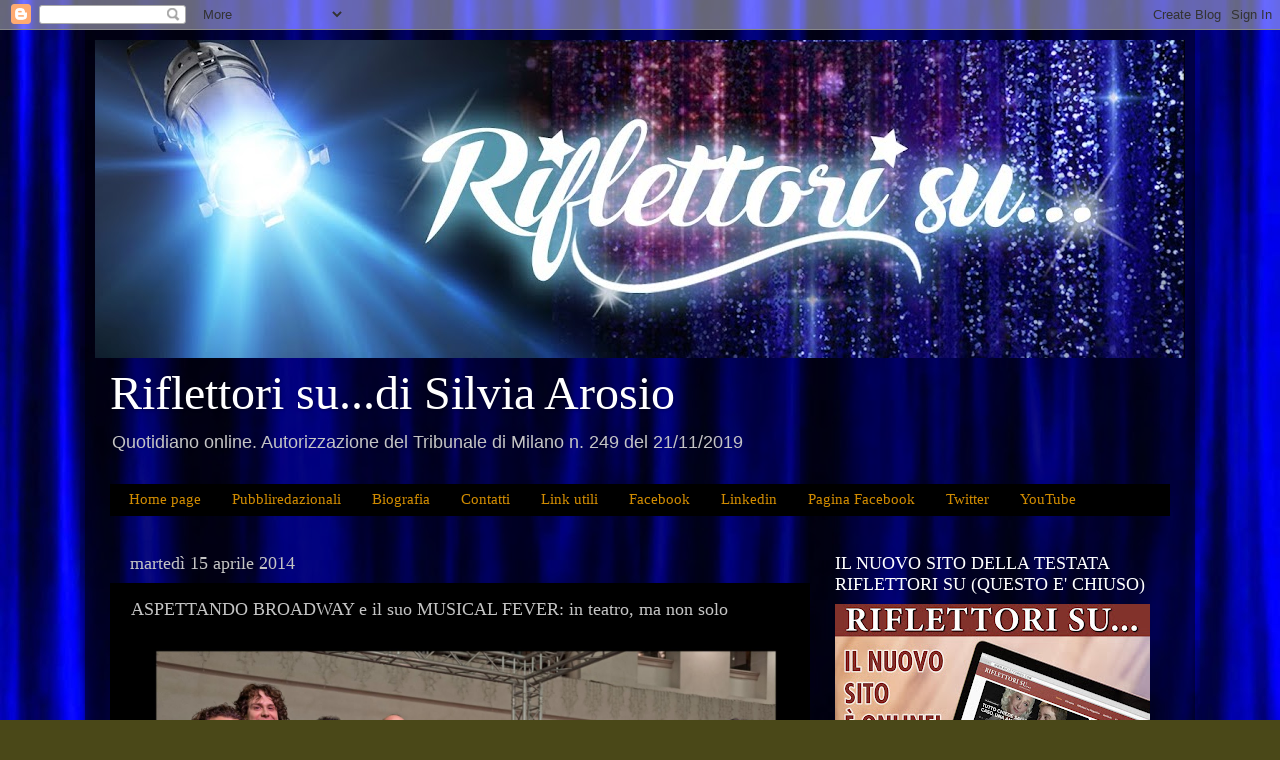

--- FILE ---
content_type: text/html; charset=UTF-8
request_url: https://www.silviaarosio.com/2014/04/aspettando-broadway-e-il-suo-musical.html
body_size: 37536
content:
<!DOCTYPE html>
<html class='v2' dir='ltr' lang='it'>
<head>
<link href='https://www.blogger.com/static/v1/widgets/335934321-css_bundle_v2.css' rel='stylesheet' type='text/css'/>
<meta content='width=1100' name='viewport'/>
<meta content='text/html; charset=UTF-8' http-equiv='Content-Type'/>
<meta content='blogger' name='generator'/>
<link href='https://www.silviaarosio.com/favicon.ico' rel='icon' type='image/x-icon'/>
<link href='https://www.silviaarosio.com/2014/04/aspettando-broadway-e-il-suo-musical.html' rel='canonical'/>
<link rel="alternate" type="application/atom+xml" title="Riflettori su...di Silvia Arosio - Atom" href="https://www.silviaarosio.com/feeds/posts/default" />
<link rel="alternate" type="application/rss+xml" title="Riflettori su...di Silvia Arosio - RSS" href="https://www.silviaarosio.com/feeds/posts/default?alt=rss" />
<link rel="service.post" type="application/atom+xml" title="Riflettori su...di Silvia Arosio - Atom" href="https://www.blogger.com/feeds/632767602813457890/posts/default" />

<link rel="alternate" type="application/atom+xml" title="Riflettori su...di Silvia Arosio - Atom" href="https://www.silviaarosio.com/feeds/948030157604659791/comments/default" />
<!--Can't find substitution for tag [blog.ieCssRetrofitLinks]-->
<link href='https://blogger.googleusercontent.com/img/b/R29vZ2xl/AVvXsEjpZxioH7_dMVyT4wSi6gyvJzs1W8qAWKh8Eb8nX4JO33Z7oPOPM385f6MWk6oUyoSX_WVUaTowkTHtaMcF9xPkPSNnxVt59D6L1rmdsjB8cQUQtkuWFveMbUZX8t33YRaLiySS0wUeLXw/s1600/899545_10203872113112061_372034075_o.jpg' rel='image_src'/>
<meta content='https://www.silviaarosio.com/2014/04/aspettando-broadway-e-il-suo-musical.html' property='og:url'/>
<meta content=' ASPETTANDO BROADWAY e il suo MUSICAL FEVER: in teatro, ma non solo' property='og:title'/>
<meta content='   Domenica 13 aprile la compagnia Aspettando Broadway ha deliziato il pubblico presente al CENTRO COMMERCIALE DI COLLESTRADA (PG) con un nu...' property='og:description'/>
<meta content='https://blogger.googleusercontent.com/img/b/R29vZ2xl/AVvXsEjpZxioH7_dMVyT4wSi6gyvJzs1W8qAWKh8Eb8nX4JO33Z7oPOPM385f6MWk6oUyoSX_WVUaTowkTHtaMcF9xPkPSNnxVt59D6L1rmdsjB8cQUQtkuWFveMbUZX8t33YRaLiySS0wUeLXw/w1200-h630-p-k-no-nu/899545_10203872113112061_372034075_o.jpg' property='og:image'/>
<title>Riflettori su...di Silvia Arosio:  ASPETTANDO BROADWAY e il suo MUSICAL FEVER: in teatro, ma non solo</title>
<style id='page-skin-1' type='text/css'><!--
/*-----------------------------------------------
Blogger Template Style
Name:     Picture Window
Designer: Blogger
URL:      www.blogger.com
----------------------------------------------- */
/* Content
----------------------------------------------- */
body {
font: normal normal 15px Arial, Tahoma, Helvetica, FreeSans, sans-serif;
color: #c4c4c4;
background: #4a4818 url(//4.bp.blogspot.com/-ZEXEuqSQkMs/WdkWF5zpPuI/AAAAAAAAcdU/MM_JSP9cgkYLxDszNmLkwaPQVLFysTSagCK4BGAYYCw/s0/maxresdefault.jpg) repeat scroll top left;
}
html body .region-inner {
min-width: 0;
max-width: 100%;
width: auto;
}
.content-outer {
font-size: 90%;
}
a:link {
text-decoration:none;
color: #f3f3f3;
}
a:visited {
text-decoration:none;
color: #f3f3f3;
}
a:hover {
text-decoration:underline;
color: #1800d0;
}
.content-outer {
background: transparent url(//www.blogblog.com/1kt/transparent/black50.png) repeat scroll top left;
-moz-border-radius: 0;
-webkit-border-radius: 0;
-goog-ms-border-radius: 0;
border-radius: 0;
-moz-box-shadow: 0 0 3px rgba(0, 0, 0, .15);
-webkit-box-shadow: 0 0 3px rgba(0, 0, 0, .15);
-goog-ms-box-shadow: 0 0 3px rgba(0, 0, 0, .15);
box-shadow: 0 0 3px rgba(0, 0, 0, .15);
margin: 0 auto;
}
.content-inner {
padding: 10px;
}
/* Header
----------------------------------------------- */
.header-outer {
background: rgba(0, 0, 0, 0) none repeat-x scroll top left;
_background-image: none;
color: #ffffff;
-moz-border-radius: 0;
-webkit-border-radius: 0;
-goog-ms-border-radius: 0;
border-radius: 0;
}
.Header img, .Header #header-inner {
-moz-border-radius: 0;
-webkit-border-radius: 0;
-goog-ms-border-radius: 0;
border-radius: 0;
}
.header-inner .Header .titlewrapper,
.header-inner .Header .descriptionwrapper {
padding-left: 30px;
padding-right: 30px;
}
.Header h1 {
font: normal normal 48px Georgia, Utopia, 'Palatino Linotype', Palatino, serif;
text-shadow: 1px 1px 3px rgba(0, 0, 0, 0.3);
}
.Header h1 a {
color: #ffffff;
}
.Header .description {
font-size: 130%;
}
/* Tabs
----------------------------------------------- */
.tabs-inner {
margin: .5em 15px 1em;
padding: 0;
}
.tabs-inner .section {
margin: 0;
}
.tabs-inner .widget ul {
padding: 0;
background: #000000 none repeat scroll bottom;
-moz-border-radius: 0;
-webkit-border-radius: 0;
-goog-ms-border-radius: 0;
border-radius: 0;
}
.tabs-inner .widget li {
border: none;
}
.tabs-inner .widget li a {
display: inline-block;
padding: .5em 1em;
margin-right: 0;
color: #d08b00;
font: normal normal 15px Georgia, Utopia, 'Palatino Linotype', Palatino, serif;
-moz-border-radius: 0 0 0 0;
-webkit-border-top-left-radius: 0;
-webkit-border-top-right-radius: 0;
-goog-ms-border-radius: 0 0 0 0;
border-radius: 0 0 0 0;
background: transparent none no-repeat scroll top left;
border-right: 1px solid #000000;
}
.tabs-inner .widget li:first-child a {
padding-left: 1.25em;
-moz-border-radius-topleft: 0;
-moz-border-radius-bottomleft: 0;
-webkit-border-top-left-radius: 0;
-webkit-border-bottom-left-radius: 0;
-goog-ms-border-top-left-radius: 0;
-goog-ms-border-bottom-left-radius: 0;
border-top-left-radius: 0;
border-bottom-left-radius: 0;
}
.tabs-inner .widget li.selected a,
.tabs-inner .widget li a:hover {
position: relative;
z-index: 1;
background: #000194 none repeat scroll bottom;
color: #ffffff;
-moz-box-shadow: 0 0 0 rgba(0, 0, 0, .15);
-webkit-box-shadow: 0 0 0 rgba(0, 0, 0, .15);
-goog-ms-box-shadow: 0 0 0 rgba(0, 0, 0, .15);
box-shadow: 0 0 0 rgba(0, 0, 0, .15);
}
/* Headings
----------------------------------------------- */
h2 {
font: normal normal 18px Georgia, Utopia, 'Palatino Linotype', Palatino, serif;
text-transform: none;
color: #ffffff;
margin: .5em 0;
}
/* Main
----------------------------------------------- */
.main-outer {
background: transparent none repeat scroll top center;
-moz-border-radius: 0 0 0 0;
-webkit-border-top-left-radius: 0;
-webkit-border-top-right-radius: 0;
-webkit-border-bottom-left-radius: 0;
-webkit-border-bottom-right-radius: 0;
-goog-ms-border-radius: 0 0 0 0;
border-radius: 0 0 0 0;
-moz-box-shadow: 0 0 0 rgba(0, 0, 0, .15);
-webkit-box-shadow: 0 0 0 rgba(0, 0, 0, .15);
-goog-ms-box-shadow: 0 0 0 rgba(0, 0, 0, .15);
box-shadow: 0 0 0 rgba(0, 0, 0, .15);
}
.main-inner {
padding: 15px 20px 20px;
}
.main-inner .column-center-inner {
padding: 0 0;
}
.main-inner .column-left-inner {
padding-left: 0;
}
.main-inner .column-right-inner {
padding-right: 0;
}
/* Posts
----------------------------------------------- */
h3.post-title {
margin: 0;
font: normal normal 18px Georgia, Utopia, 'Palatino Linotype', Palatino, serif;
}
.comments h4 {
margin: 1em 0 0;
font: normal normal 18px Georgia, Utopia, 'Palatino Linotype', Palatino, serif;
}
.date-header span {
color: #c4c4c4;
}
.post-outer {
background-color: #000000;
border: solid 1px rgba(0, 0, 0, 0);
-moz-border-radius: 0;
-webkit-border-radius: 0;
border-radius: 0;
-goog-ms-border-radius: 0;
padding: 15px 20px;
margin: 0 -20px 20px;
}
.post-body {
line-height: 1.4;
font-size: 110%;
position: relative;
}
.post-header {
margin: 0 0 1.5em;
color: #8a8a8a;
line-height: 1.6;
}
.post-footer {
margin: .5em 0 0;
color: #8a8a8a;
line-height: 1.6;
}
#blog-pager {
font-size: 140%
}
#comments .comment-author {
padding-top: 1.5em;
border-top: dashed 1px #ccc;
border-top: dashed 1px rgba(128, 128, 128, .5);
background-position: 0 1.5em;
}
#comments .comment-author:first-child {
padding-top: 0;
border-top: none;
}
.avatar-image-container {
margin: .2em 0 0;
}
/* Comments
----------------------------------------------- */
.comments .comments-content .icon.blog-author {
background-repeat: no-repeat;
background-image: url([data-uri]);
}
.comments .comments-content .loadmore a {
border-top: 1px solid #1800d0;
border-bottom: 1px solid #1800d0;
}
.comments .continue {
border-top: 2px solid #1800d0;
}
/* Widgets
----------------------------------------------- */
.widget ul, .widget #ArchiveList ul.flat {
padding: 0;
list-style: none;
}
.widget ul li, .widget #ArchiveList ul.flat li {
border-top: dashed 1px #ccc;
border-top: dashed 1px rgba(128, 128, 128, .5);
}
.widget ul li:first-child, .widget #ArchiveList ul.flat li:first-child {
border-top: none;
}
.widget .post-body ul {
list-style: disc;
}
.widget .post-body ul li {
border: none;
}
/* Footer
----------------------------------------------- */
.footer-outer {
color:#c4c4c4;
background: transparent none repeat scroll top center;
-moz-border-radius: 0 0 0 0;
-webkit-border-top-left-radius: 0;
-webkit-border-top-right-radius: 0;
-webkit-border-bottom-left-radius: 0;
-webkit-border-bottom-right-radius: 0;
-goog-ms-border-radius: 0 0 0 0;
border-radius: 0 0 0 0;
-moz-box-shadow: 0 0 0 rgba(0, 0, 0, .15);
-webkit-box-shadow: 0 0 0 rgba(0, 0, 0, .15);
-goog-ms-box-shadow: 0 0 0 rgba(0, 0, 0, .15);
box-shadow: 0 0 0 rgba(0, 0, 0, .15);
}
.footer-inner {
padding: 10px 20px 20px;
}
.footer-outer a {
color: #d08b00;
}
.footer-outer a:visited {
color: #945a00;
}
.footer-outer a:hover {
color: #d09800;
}
.footer-outer .widget h2 {
color: #ffffff;
}
/* Mobile
----------------------------------------------- */
html body.mobile {
height: auto;
}
html body.mobile {
min-height: 480px;
background-size: 100% auto;
}
.mobile .body-fauxcolumn-outer {
background: transparent none repeat scroll top left;
}
html .mobile .mobile-date-outer, html .mobile .blog-pager {
border-bottom: none;
background: transparent none repeat scroll top center;
margin-bottom: 10px;
}
.mobile .date-outer {
background: transparent none repeat scroll top center;
}
.mobile .header-outer, .mobile .main-outer,
.mobile .post-outer, .mobile .footer-outer {
-moz-border-radius: 0;
-webkit-border-radius: 0;
-goog-ms-border-radius: 0;
border-radius: 0;
}
.mobile .content-outer,
.mobile .main-outer,
.mobile .post-outer {
background: inherit;
border: none;
}
.mobile .content-outer {
font-size: 100%;
}
.mobile-link-button {
background-color: #f3f3f3;
}
.mobile-link-button a:link, .mobile-link-button a:visited {
color: #000000;
}
.mobile-index-contents {
color: #c4c4c4;
}
.mobile .tabs-inner .PageList .widget-content {
background: #000194 none repeat scroll bottom;
color: #ffffff;
}
.mobile .tabs-inner .PageList .widget-content .pagelist-arrow {
border-left: 1px solid #000000;
}

--></style>
<style id='template-skin-1' type='text/css'><!--
body {
min-width: 1110px;
}
.content-outer, .content-fauxcolumn-outer, .region-inner {
min-width: 1110px;
max-width: 1110px;
_width: 1110px;
}
.main-inner .columns {
padding-left: 0;
padding-right: 360px;
}
.main-inner .fauxcolumn-center-outer {
left: 0;
right: 360px;
/* IE6 does not respect left and right together */
_width: expression(this.parentNode.offsetWidth -
parseInt("0") -
parseInt("360px") + 'px');
}
.main-inner .fauxcolumn-left-outer {
width: 0;
}
.main-inner .fauxcolumn-right-outer {
width: 360px;
}
.main-inner .column-left-outer {
width: 0;
right: 100%;
margin-left: -0;
}
.main-inner .column-right-outer {
width: 360px;
margin-right: -360px;
}
#layout {
min-width: 0;
}
#layout .content-outer {
min-width: 0;
width: 800px;
}
#layout .region-inner {
min-width: 0;
width: auto;
}
body#layout div.add_widget {
padding: 8px;
}
body#layout div.add_widget a {
margin-left: 32px;
}
--></style>
<style>
    body {background-image:url(\/\/4.bp.blogspot.com\/-ZEXEuqSQkMs\/WdkWF5zpPuI\/AAAAAAAAcdU\/MM_JSP9cgkYLxDszNmLkwaPQVLFysTSagCK4BGAYYCw\/s0\/maxresdefault.jpg);}
    
@media (max-width: 200px) { body {background-image:url(\/\/4.bp.blogspot.com\/-ZEXEuqSQkMs\/WdkWF5zpPuI\/AAAAAAAAcdU\/MM_JSP9cgkYLxDszNmLkwaPQVLFysTSagCK4BGAYYCw\/w200\/maxresdefault.jpg);}}
@media (max-width: 400px) and (min-width: 201px) { body {background-image:url(\/\/4.bp.blogspot.com\/-ZEXEuqSQkMs\/WdkWF5zpPuI\/AAAAAAAAcdU\/MM_JSP9cgkYLxDszNmLkwaPQVLFysTSagCK4BGAYYCw\/w400\/maxresdefault.jpg);}}
@media (max-width: 800px) and (min-width: 401px) { body {background-image:url(\/\/4.bp.blogspot.com\/-ZEXEuqSQkMs\/WdkWF5zpPuI\/AAAAAAAAcdU\/MM_JSP9cgkYLxDszNmLkwaPQVLFysTSagCK4BGAYYCw\/w800\/maxresdefault.jpg);}}
@media (max-width: 1200px) and (min-width: 801px) { body {background-image:url(\/\/4.bp.blogspot.com\/-ZEXEuqSQkMs\/WdkWF5zpPuI\/AAAAAAAAcdU\/MM_JSP9cgkYLxDszNmLkwaPQVLFysTSagCK4BGAYYCw\/w1200\/maxresdefault.jpg);}}
/* Last tag covers anything over one higher than the previous max-size cap. */
@media (min-width: 1201px) { body {background-image:url(\/\/4.bp.blogspot.com\/-ZEXEuqSQkMs\/WdkWF5zpPuI\/AAAAAAAAcdU\/MM_JSP9cgkYLxDszNmLkwaPQVLFysTSagCK4BGAYYCw\/w1600\/maxresdefault.jpg);}}
  </style>
<link href='https://www.blogger.com/dyn-css/authorization.css?targetBlogID=632767602813457890&amp;zx=06c77158-f530-4a58-8030-69b43c1f7179' media='none' onload='if(media!=&#39;all&#39;)media=&#39;all&#39;' rel='stylesheet'/><noscript><link href='https://www.blogger.com/dyn-css/authorization.css?targetBlogID=632767602813457890&amp;zx=06c77158-f530-4a58-8030-69b43c1f7179' rel='stylesheet'/></noscript>
<meta name='google-adsense-platform-account' content='ca-host-pub-1556223355139109'/>
<meta name='google-adsense-platform-domain' content='blogspot.com'/>

<script async src="https://pagead2.googlesyndication.com/pagead/js/adsbygoogle.js?client=ca-pub-3522821433900875&host=ca-host-pub-1556223355139109" crossorigin="anonymous"></script>

<!-- data-ad-client=ca-pub-3522821433900875 -->

</head>
<body class='loading variant-screen'>
<div class='navbar section' id='navbar' name='Navbar'><div class='widget Navbar' data-version='1' id='Navbar1'><script type="text/javascript">
    function setAttributeOnload(object, attribute, val) {
      if(window.addEventListener) {
        window.addEventListener('load',
          function(){ object[attribute] = val; }, false);
      } else {
        window.attachEvent('onload', function(){ object[attribute] = val; });
      }
    }
  </script>
<div id="navbar-iframe-container"></div>
<script type="text/javascript" src="https://apis.google.com/js/platform.js"></script>
<script type="text/javascript">
      gapi.load("gapi.iframes:gapi.iframes.style.bubble", function() {
        if (gapi.iframes && gapi.iframes.getContext) {
          gapi.iframes.getContext().openChild({
              url: 'https://www.blogger.com/navbar/632767602813457890?po\x3d948030157604659791\x26origin\x3dhttps://www.silviaarosio.com',
              where: document.getElementById("navbar-iframe-container"),
              id: "navbar-iframe"
          });
        }
      });
    </script><script type="text/javascript">
(function() {
var script = document.createElement('script');
script.type = 'text/javascript';
script.src = '//pagead2.googlesyndication.com/pagead/js/google_top_exp.js';
var head = document.getElementsByTagName('head')[0];
if (head) {
head.appendChild(script);
}})();
</script>
</div></div>
<div class='body-fauxcolumns'>
<div class='fauxcolumn-outer body-fauxcolumn-outer'>
<div class='cap-top'>
<div class='cap-left'></div>
<div class='cap-right'></div>
</div>
<div class='fauxborder-left'>
<div class='fauxborder-right'></div>
<div class='fauxcolumn-inner'>
</div>
</div>
<div class='cap-bottom'>
<div class='cap-left'></div>
<div class='cap-right'></div>
</div>
</div>
</div>
<div class='content'>
<div class='content-fauxcolumns'>
<div class='fauxcolumn-outer content-fauxcolumn-outer'>
<div class='cap-top'>
<div class='cap-left'></div>
<div class='cap-right'></div>
</div>
<div class='fauxborder-left'>
<div class='fauxborder-right'></div>
<div class='fauxcolumn-inner'>
</div>
</div>
<div class='cap-bottom'>
<div class='cap-left'></div>
<div class='cap-right'></div>
</div>
</div>
</div>
<div class='content-outer'>
<div class='content-cap-top cap-top'>
<div class='cap-left'></div>
<div class='cap-right'></div>
</div>
<div class='fauxborder-left content-fauxborder-left'>
<div class='fauxborder-right content-fauxborder-right'></div>
<div class='content-inner'>
<header>
<div class='header-outer'>
<div class='header-cap-top cap-top'>
<div class='cap-left'></div>
<div class='cap-right'></div>
</div>
<div class='fauxborder-left header-fauxborder-left'>
<div class='fauxborder-right header-fauxborder-right'></div>
<div class='region-inner header-inner'>
<div class='header section' id='header' name='Intestazione'><div class='widget Header' data-version='1' id='Header1'>
<div id='header-inner'>
<a href='https://www.silviaarosio.com/' style='display: block'>
<img alt='Riflettori su...di Silvia Arosio' height='318px; ' id='Header1_headerimg' src='https://blogger.googleusercontent.com/img/b/R29vZ2xl/AVvXsEiQIV_HINM1WmSjeqn0tM3LeYn24czSX7UMcdRImVrhpPWtdkj_mCWdO2xhYoUAWW1W_bm2a8DLeQVqeh9asSQQQzMplUaaUqhu3ruSiWo59dxXyQLqqhXC3p5dJYpKhQIRRdZyyGOMyI2Q/s1090/header+silvia+copy.jpg' style='display: block' width='1090px; '/>
</a>
</div>
</div></div>
</div>
</div>
<div class='header-cap-bottom cap-bottom'>
<div class='cap-left'></div>
<div class='cap-right'></div>
</div>
</div>
</header>
<div class='tabs-outer'>
<div class='tabs-cap-top cap-top'>
<div class='cap-left'></div>
<div class='cap-right'></div>
</div>
<div class='fauxborder-left tabs-fauxborder-left'>
<div class='fauxborder-right tabs-fauxborder-right'></div>
<div class='region-inner tabs-inner'>
<div class='tabs section' id='crosscol' name='Multi-colonne'><div class='widget Header' data-version='1' id='Header2'>
<div id='header-inner'>
<div class='titlewrapper'>
<h1 class='title'>
<a href='https://www.silviaarosio.com/'>
Riflettori su...di Silvia Arosio
</a>
</h1>
</div>
<div class='descriptionwrapper'>
<p class='description'><span>Quotidiano online.

Autorizzazione del Tribunale di Milano n. 249 del 21/11/2019</span></p>
</div>
</div>
</div></div>
<div class='tabs section' id='crosscol-overflow' name='Cross-Column 2'><div class='widget PageList' data-version='1' id='PageList2'>
<h2>Pagine</h2>
<div class='widget-content'>
<ul>
<li>
<a href='http://www.silviaarosio.com/'>Home page</a>
</li>
<li>
<a href='http://www.silviaarosio.com/p/pubblicita.html'>Pubbliredazionali</a>
</li>
<li>
<a href='http://www.silviaarosio.com/p/biografia.html'>Biografia</a>
</li>
<li>
<a href='http://www.silviaarosio.com/p/contatti.html'>Contatti</a>
</li>
<li>
<a href='http://www.silviaarosio.com/p/link-utili.html'>Link utili</a>
</li>
<li>
<a href='https://www.facebook.com/profile.php?id=100009080981167&fref=ts'>Facebook</a>
</li>
<li>
<a href='https://www.linkedin.com/in/silvia-arosio-9a58a810?trk=nav_responsive_tab_profile'>Linkedin</a>
</li>
<li>
<a href='https://www.facebook.com/silviaarosioteatro/?fref=ts'>Pagina Facebook</a>
</li>
<li>
<a href='https://twitter.com/Silvia_Arosio'>Twitter</a>
</li>
<li>
<a href='https://www.youtube.com/channel/UCxM3b--kY8x1qGRzjcrmgMA'>YouTube</a>
</li>
</ul>
<div class='clear'></div>
</div>
</div></div>
</div>
</div>
<div class='tabs-cap-bottom cap-bottom'>
<div class='cap-left'></div>
<div class='cap-right'></div>
</div>
</div>
<div class='main-outer'>
<div class='main-cap-top cap-top'>
<div class='cap-left'></div>
<div class='cap-right'></div>
</div>
<div class='fauxborder-left main-fauxborder-left'>
<div class='fauxborder-right main-fauxborder-right'></div>
<div class='region-inner main-inner'>
<div class='columns fauxcolumns'>
<div class='fauxcolumn-outer fauxcolumn-center-outer'>
<div class='cap-top'>
<div class='cap-left'></div>
<div class='cap-right'></div>
</div>
<div class='fauxborder-left'>
<div class='fauxborder-right'></div>
<div class='fauxcolumn-inner'>
</div>
</div>
<div class='cap-bottom'>
<div class='cap-left'></div>
<div class='cap-right'></div>
</div>
</div>
<div class='fauxcolumn-outer fauxcolumn-left-outer'>
<div class='cap-top'>
<div class='cap-left'></div>
<div class='cap-right'></div>
</div>
<div class='fauxborder-left'>
<div class='fauxborder-right'></div>
<div class='fauxcolumn-inner'>
</div>
</div>
<div class='cap-bottom'>
<div class='cap-left'></div>
<div class='cap-right'></div>
</div>
</div>
<div class='fauxcolumn-outer fauxcolumn-right-outer'>
<div class='cap-top'>
<div class='cap-left'></div>
<div class='cap-right'></div>
</div>
<div class='fauxborder-left'>
<div class='fauxborder-right'></div>
<div class='fauxcolumn-inner'>
</div>
</div>
<div class='cap-bottom'>
<div class='cap-left'></div>
<div class='cap-right'></div>
</div>
</div>
<!-- corrects IE6 width calculation -->
<div class='columns-inner'>
<div class='column-center-outer'>
<div class='column-center-inner'>
<div class='main section' id='main' name='Principale'><div class='widget Blog' data-version='1' id='Blog1'>
<div class='blog-posts hfeed'>

          <div class="date-outer">
        
<h2 class='date-header'><span>martedì 15 aprile 2014</span></h2>

          <div class="date-posts">
        
<div class='post-outer'>
<div class='post hentry uncustomized-post-template' itemprop='blogPost' itemscope='itemscope' itemtype='http://schema.org/BlogPosting'>
<meta content='https://blogger.googleusercontent.com/img/b/R29vZ2xl/AVvXsEjpZxioH7_dMVyT4wSi6gyvJzs1W8qAWKh8Eb8nX4JO33Z7oPOPM385f6MWk6oUyoSX_WVUaTowkTHtaMcF9xPkPSNnxVt59D6L1rmdsjB8cQUQtkuWFveMbUZX8t33YRaLiySS0wUeLXw/s1600/899545_10203872113112061_372034075_o.jpg' itemprop='image_url'/>
<meta content='632767602813457890' itemprop='blogId'/>
<meta content='948030157604659791' itemprop='postId'/>
<a name='948030157604659791'></a>
<h3 class='post-title entry-title' itemprop='name'>
 ASPETTANDO BROADWAY e il suo MUSICAL FEVER: in teatro, ma non solo
</h3>
<div class='post-header'>
<div class='post-header-line-1'></div>
</div>
<div class='post-body entry-content' id='post-body-948030157604659791' itemprop='description articleBody'>
<div class="separator" style="clear: both; text-align: center;">
<a href="https://blogger.googleusercontent.com/img/b/R29vZ2xl/AVvXsEjpZxioH7_dMVyT4wSi6gyvJzs1W8qAWKh8Eb8nX4JO33Z7oPOPM385f6MWk6oUyoSX_WVUaTowkTHtaMcF9xPkPSNnxVt59D6L1rmdsjB8cQUQtkuWFveMbUZX8t33YRaLiySS0wUeLXw/s1600/899545_10203872113112061_372034075_o.jpg" imageanchor="1" style="margin-left: 1em; margin-right: 1em;"><img border="0" height="426" src="https://blogger.googleusercontent.com/img/b/R29vZ2xl/AVvXsEjpZxioH7_dMVyT4wSi6gyvJzs1W8qAWKh8Eb8nX4JO33Z7oPOPM385f6MWk6oUyoSX_WVUaTowkTHtaMcF9xPkPSNnxVt59D6L1rmdsjB8cQUQtkuWFveMbUZX8t33YRaLiySS0wUeLXw/s1600/899545_10203872113112061_372034075_o.jpg" width="640" /></a></div>
<br />
Domenica 13 aprile la compagnia Aspettando Broadway ha deliziato il pubblico presente al CENTRO COMMERCIALE DI COLLESTRADA (PG) con un nuovo<b> MUSICAL FEVER</b> il format ormai collaudato da oltre 4 anni, validissimo non solo nei TEATRI.<br />
<br />
<a name="more"></a>Musical Fever raccoglie i collage dei più grandi Musical internazionali , dando la possibilità allo spettatore di curiosare attraverso una piccola fessura e immergersi nel grandioso mondo di BROADWAY.<br />
<br />
15 ARTISTI del noto cast della compagnia hanno regalato come sempre squarci di Moulin Rouge - The Phantom Of the Opera, Les MIserables - Rent - Il magico mondo della DISNEY e con noi l&#8217;ultimo FROLLO <b>Marco Manca</b> , per non far mancare il mitico NOTRE DAME DE PARIS, perla Italiana che spesso ricordiamo.<br />
<br />
<a href="https://blogger.googleusercontent.com/img/b/R29vZ2xl/AVvXsEhjmi378-LtRWGmnULr19wOc-C-MeHBTravePHwx35h_If8D05ZI7IB1mqIbPwrQ-0Jj2OYl5_XPsG8DdQEtZogJ-KXAlCUqXKRl_mIWJsQdCnLII_8USOZQF-bPpnw3GU2Xvg54FH9RhU/s1600/photo.php.jpg" imageanchor="1" style="clear: left; float: left; margin-bottom: 1em; margin-right: 1em;"><img border="0" height="640" src="https://blogger.googleusercontent.com/img/b/R29vZ2xl/AVvXsEhjmi378-LtRWGmnULr19wOc-C-MeHBTravePHwx35h_If8D05ZI7IB1mqIbPwrQ-0Jj2OYl5_XPsG8DdQEtZogJ-KXAlCUqXKRl_mIWJsQdCnLII_8USOZQF-bPpnw3GU2Xvg54FH9RhU/s1600/photo.php.jpg" width="640" /></a>Nell&#8217;intervallo tra un tempo e l&#8217;altro ospite sul palco del MUSICAL, il grande <b>FRANCESCO RENGA </b>che ha reso felici tutte le sue fans con autografi e foto e ovviamente non è mancata quella insieme al cast.<br />
<br />
<b>La Direzione sottolinea, come più volte fatto, l&#8217;innovazione di portare il MUSICAL negli <a href="http://www.silviaarosio.com/2013/11/aspettando-broadwayanche-in-azienda.html#more">eventi aziendali</a> , permettendo così di aumentare gli appassionati di quest&#8217;arte. </b><br />
<br />
A breve sulla pagina troverete tantissime foto scattate da un grande fotografo GIANTOMMASO PUGLISI che ormai ci segue spesso e ci dona la sua di arte&#8230; <br />
<br />
Marco Manca ha spesso ricordato a tutti il grande debutto di <a href="http://www.silviaarosio.com/2014/04/riunione-di-compagnia-commedia-musicale.html#more"><b>RIUNIONE DI COMPAGNIA ROMA 5 GIUGNO 2014 TEATRO PARIOLI</b></a><br />
<br />
LINK UTILI<br />
<br />
<a href="http://www.silviaarosio.com/2014/04/riunione-di-compagnia-commedia-musicale.html#more" target="_blank"><b>RIUNIONE DI COMPAGNIA 5 GIUGNO A ROMA</b></a><br />
<br />
<div style="margin-bottom: 0cm;">
</div>
<div style="margin-bottom: 0cm;">
<a href="http://www.silviaarosio.com/2014/02/riunione-di-compagnia-un-geniale.html" target="_blank"><b>RIUNIONE DI COMPAGNIA INFO</b></a></div>
<div style="margin-bottom: 0cm;">
</div>
<div style="margin-bottom: 0cm;">
</div>
<div style="margin-bottom: 0cm;">
</div>
<div style="margin-bottom: 0cm;">
<b><a href="http://www.silviaarosio.com/2014/03/riunione-di-compagnia-aspettando.html?" target="_blank">PACCHETTI VIAGGIO PER RIUNIONE DI COMPAGNIA</a> </b></div>
<div style="margin-bottom: 0cm;">
<span class="userContent"> <br />
<a href="http://www.silviaarosio.com/2013/12/aspettando-broadway-un-anno-di-successi.html" target="_blank"><b>FINALE ANNO&nbsp;</b></a></span><br />
<br />
<span class="userContent"><b><a href="http://www.silviaarosio.com/2014/02/riunione-di-compagnia-un-geniale.html" target="_blank">RIUNIONE DI COMPAGNIA&nbsp;</a></b></span><br />
<span class="userContent"><b>&nbsp;</b><br />
<b><a href="http://www.silviaarosio.com/2013/12/aspettando-broadway-intervista-al.html" target="_blank">INTERVISTA LORETTA FORESTI </a></b><br />
<b><br />
</b> </span><a href="http://www.silviaarosio.com/2013/11/aspettando-broadway-intervista-al.html#more" target="_blank"><b>INTERVISTA VITTORIO MATTEUCCI</b></a><br />
<br />
<b><a href="http://www.silviaarosio.com/2013/11/brunella-platania-aspettando-broadway.html#more" target="_blank">INTERVISTA A BRUNELLA PLATANIA </a></b><br />
<br />
<b><a href="http://www.silviaarosio.com/2014/02/aspettando-broadway-intervista-marcello.html" target="_blank">INTERVISTA A MARCELLO SINDICI</a></b><br />
<b><br />
</b><span class="userContent"><b><a href="http://www.silviaarosio.com/2013/12/aspettando-broadway-intervista-paola.html" target="_blank">INTERVISTA A PAOLA NERI</a></b></span></div>
<div style="margin-bottom: 0cm;">
</div>
<div style="margin-bottom: 0cm;">
</div>
<div style="margin-bottom: 0cm;">
<span class="userContent"><a href="http://www.silviaarosio.com/2014/03/aspettando-broadway-intervista-silvia.html" target="_blank"><b>INTERVISTA A SILVIA APRILE </b></a><br />
<br />
<a href="http://www.silviaarosio.com/2013/12/aspettando-broadway-intervista-dario.html#more" target="_blank"><b>INTERVISTA A DARIO INSERRA</b></a></span></div>
<div style="margin-bottom: 0cm;">
</div>
<div style="margin-bottom: 0cm;">
</div>
<div style="margin-bottom: 0cm;">
</div>
<div style="margin-bottom: 0cm;">
<br />
<a href="http://www.silviaarosio.com/2014/02/aspettando-broadway-intervista-marco.html" target="_blank"><b>INTERVISTA A MARCO MANCA</b></a></div>
<div style="margin-bottom: 0cm;">
<br />
<b><a href="http://www.silviaarosio.com/2013/11/manuel-bianco-da-aspettando-broadway.html" target="_blank">INTERVISTA A MANUEL BIANCO</a></b><br />
<br />
<span class="userContent"><a href="http://www.silviaarosio.com/2014/01/aspettando-broadway-intervista-davide.html#more" target="_blank"><b>INTERVISTA A DAVIDE RICCI&nbsp;</b></a></span><br />
<br />
<span class="userContent"><b><a href="http://www.silviaarosio.com/2014/01/aspettando-broadway-intervista-matteo.html#more" target="_blank">INTERVISTA A STEFANO BORGHI</a></b></span><br />
<br />
<b><a href="http://www.silviaarosio.com/2014/01/aspettando-broadway-intervista-stefano.html#more" target="_blank"><span class="userContent">INTERVISTA A STEFANO SBRIGNADELLO&nbsp;&nbsp;</span></a></b><br />
<br />
<a href="http://www.silviaarosio.com/2014/02/aspettando-broadway-intervista-ad-elisa.html" target="_blank"><b>INTERVISTA AD ELISA D'ARGENTO</b></a></div>
<div style="margin-bottom: 0cm;">
</div>
<div style="margin-bottom: 0cm;">
</div>
<div style="margin-bottom: 0cm;">
</div>
<div style="margin-bottom: 0cm;">
</div>
<div style="margin-bottom: 0cm;">
</div>
<div style="margin-bottom: 0cm;">
</div>
<div style="margin-bottom: 0cm;">
<a href="http://www.silviaarosio.com/2014/03/aspettando-broadway-intervista-marco.html#more" target="_blank"><b>INTERVISTA A MARCO ORIUNDO</b></a></div>
<div style="margin-bottom: 0cm;">
</div>
<div style="margin-bottom: 0cm;">
<b><a href="http://www.silviaarosio.com/2014/04/aspettando-broadway-intervista_9.html" target="_blank">INTERVISTA A VALENTINA LAZZARI</a> </b></div>
<div style="margin-bottom: 0cm;">
</div>
<div style="margin-bottom: 0cm;">
</div>
<div style="margin-bottom: 0cm;">
<b><a href="http://www.silviaarosio.com/2014/04/aspettando-broadway-intervista.html#more" target="_blank">INTERVISTA A FRANCESCA MENGOZZI </a></b></div>
<div style="margin-bottom: 0cm;">
<br />
<b><span class="userContent"></span></b><b><a href="http://www.silviaarosio.com/2013/11/aspettanro-broadway-intervista-stefano.html" target="_blank">Intervista a Stefano Colli</a></b> </div>
<div style="text-align: left;">
</div>
<div style="text-align: left;">
</div>
<br />
<div style="text-align: left;">
<b><a href="http://www.silviaarosio.com/2013/11/aspettando-broadway-christmas-live.html" target="_blank">Christmas Live </a></b><br />
<br />
<a href="http://www.silviaarosio.com/2013/11/aspettando-broadway-un-anno-bellissimo.html" target="_blank"><b>UN ANNO BELLISSIMO - A MUSICAL GIFT</b></a><br />
<br />
<a href="http://www.silviaarosio.com/2013/11/aspettando-broadwayanche-in-azienda.html#more" target="_blank"><b>EVENTI AZIENDALI </b></a><br />
<b><br />
</b> <b><a href="http://www.silviaarosio.com/2013/10/aspettando-broadway-progetto-di.html" target="_blank">PROGETTO CROWFOUNDING</a></b></div>
<div style="text-align: left;">
</div>
<div style="text-align: left;">
</div>
<div style="text-align: left;">
</div>
<div style="text-align: left;">
</div>
<div style="text-align: left;">
</div>
<div style="text-align: left;">
</div>
<div style="text-align: left;">
</div>
<div style="text-align: left;">
</div>
<div style="text-align: left;">
</div>
<div style="margin-bottom: 0cm; text-align: left;">
<b><a href="http://www.silviaarosio.com/2013/03/aspettando-broadway-robert-steiner_17.html" target="_blank">ASPETTANDO BROADWAY JOY&amp;MUSIC</a></b> </div>
<div style="text-align: center;">
<script type="text/javascript"><!--
google_ad_client = "ca-pub-1181632199463576";
/* BannerPOSTOrizzontale1-Silviaarosio.com */
google_ad_slot = "2383036845";
google_ad_width = 468;
google_ad_height = 60;
//-->
</script><br />
<script src="//pagead2.googlesyndication.com/pagead/show_ads.js" type="text/javascript">
</script><br /></div>
<div style='clear: both;'></div>
</div>
<div class='post-footer'>
<div class='post-footer-line post-footer-line-1'>
<span class='post-author vcard'>
Pubblicato da
<span class='fn' itemprop='author' itemscope='itemscope' itemtype='http://schema.org/Person'>
<meta content='https://www.blogger.com/profile/00725372494708259011' itemprop='url'/>
<a class='g-profile' href='https://www.blogger.com/profile/00725372494708259011' rel='author' title='author profile'>
<span itemprop='name'>Silvia Arosio</span>
</a>
</span>
</span>
<span class='post-timestamp'>
alle
<meta content='https://www.silviaarosio.com/2014/04/aspettando-broadway-e-il-suo-musical.html' itemprop='url'/>
<a class='timestamp-link' href='https://www.silviaarosio.com/2014/04/aspettando-broadway-e-il-suo-musical.html' rel='bookmark' title='permanent link'><abbr class='published' itemprop='datePublished' title='2014-04-15T06:42:00+02:00'>06:42:00</abbr></a>
</span>
<span class='post-comment-link'>
</span>
<span class='post-icons'>
<span class='item-control blog-admin pid-502044278'>
<a href='https://www.blogger.com/post-edit.g?blogID=632767602813457890&postID=948030157604659791&from=pencil' title='Modifica post'>
<img alt='' class='icon-action' height='18' src='https://resources.blogblog.com/img/icon18_edit_allbkg.gif' width='18'/>
</a>
</span>
</span>
<div class='post-share-buttons goog-inline-block'>
<a class='goog-inline-block share-button sb-email' href='https://www.blogger.com/share-post.g?blogID=632767602813457890&postID=948030157604659791&target=email' target='_blank' title='Invia tramite email'><span class='share-button-link-text'>Invia tramite email</span></a><a class='goog-inline-block share-button sb-blog' href='https://www.blogger.com/share-post.g?blogID=632767602813457890&postID=948030157604659791&target=blog' onclick='window.open(this.href, "_blank", "height=270,width=475"); return false;' target='_blank' title='Postalo sul blog'><span class='share-button-link-text'>Postalo sul blog</span></a><a class='goog-inline-block share-button sb-twitter' href='https://www.blogger.com/share-post.g?blogID=632767602813457890&postID=948030157604659791&target=twitter' target='_blank' title='Condividi su X'><span class='share-button-link-text'>Condividi su X</span></a><a class='goog-inline-block share-button sb-facebook' href='https://www.blogger.com/share-post.g?blogID=632767602813457890&postID=948030157604659791&target=facebook' onclick='window.open(this.href, "_blank", "height=430,width=640"); return false;' target='_blank' title='Condividi su Facebook'><span class='share-button-link-text'>Condividi su Facebook</span></a><a class='goog-inline-block share-button sb-pinterest' href='https://www.blogger.com/share-post.g?blogID=632767602813457890&postID=948030157604659791&target=pinterest' target='_blank' title='Condividi su Pinterest'><span class='share-button-link-text'>Condividi su Pinterest</span></a>
</div>
</div>
<div class='post-footer-line post-footer-line-2'>
<span class='post-labels'>
Etichette:
<a href='https://www.silviaarosio.com/search/label/Aspettando%20Broadway' rel='tag'>Aspettando Broadway</a>,
<a href='https://www.silviaarosio.com/search/label/Musical' rel='tag'>Musical</a>
</span>
</div>
<div class='post-footer-line post-footer-line-3'>
<span class='post-location'>
</span>
</div>
</div>
</div>
<div class='comments' id='comments'>
<a name='comments'></a>
<h4>Nessun commento:</h4>
<div id='Blog1_comments-block-wrapper'>
<dl class='avatar-comment-indent' id='comments-block'>
</dl>
</div>
<p class='comment-footer'>
<div class='comment-form'>
<a name='comment-form'></a>
<h4 id='comment-post-message'>Posta un commento</h4>
<p>Che cosa ne pensi?</p>
<a href='https://www.blogger.com/comment/frame/632767602813457890?po=948030157604659791&hl=it&saa=85391&origin=https://www.silviaarosio.com' id='comment-editor-src'></a>
<iframe allowtransparency='true' class='blogger-iframe-colorize blogger-comment-from-post' frameborder='0' height='410px' id='comment-editor' name='comment-editor' src='' width='100%'></iframe>
<script src='https://www.blogger.com/static/v1/jsbin/2830521187-comment_from_post_iframe.js' type='text/javascript'></script>
<script type='text/javascript'>
      BLOG_CMT_createIframe('https://www.blogger.com/rpc_relay.html');
    </script>
</div>
</p>
</div>
</div>

        </div></div>
      
</div>
<div class='blog-pager' id='blog-pager'>
<span id='blog-pager-newer-link'>
<a class='blog-pager-newer-link' href='https://www.silviaarosio.com/2014/04/raffaello-e-la-leggenda-della-fornarin.html' id='Blog1_blog-pager-newer-link' title='Post più recente'>Post più recente</a>
</span>
<span id='blog-pager-older-link'>
<a class='blog-pager-older-link' href='https://www.silviaarosio.com/2014/04/moncalvo-in-canto-ultime-ore-per.html' id='Blog1_blog-pager-older-link' title='Post più vecchio'>Post più vecchio</a>
</span>
<a class='home-link' href='https://www.silviaarosio.com/'>Home page</a>
</div>
<div class='clear'></div>
<div class='post-feeds'>
<div class='feed-links'>
Iscriviti a:
<a class='feed-link' href='https://www.silviaarosio.com/feeds/948030157604659791/comments/default' target='_blank' type='application/atom+xml'>Commenti sul post (Atom)</a>
</div>
</div>
</div></div>
</div>
</div>
<div class='column-left-outer'>
<div class='column-left-inner'>
<aside>
</aside>
</div>
</div>
<div class='column-right-outer'>
<div class='column-right-inner'>
<aside>
<div class='sidebar section' id='sidebar-right-1'><div class='widget Image' data-version='1' id='Image56'>
<h2>IL NUOVO SITO DELLA TESTATA RIFLETTORI SU (QUESTO E' CHIUSO)</h2>
<div class='widget-content'>
<a href='WWW.RIFLETTORISU.COM'>
<img alt='IL NUOVO SITO DELLA TESTATA RIFLETTORI SU (QUESTO E&#39; CHIUSO)' height='315' id='Image56_img' src='https://blogger.googleusercontent.com/img/a/AVvXsEi1y_kWZrmea85IhYD6cFLykCaes3S1pEBJ7--QdfhFhFTKXq9hDopRJy-wuV34dDXv4tbBSRN6g8Xtzoa-5wMlsz9u10SoXSxp09wRCs0clgj7lqx-I6e9jR9IZnBvpm93sOyQs6lGXAN5H2dWoAEXR_ynSG3KyDmPjl6QJEzoaYAQfvdug8imWvv62nV3=s315' width='315'/>
</a>
<br/>
<span class='caption'>IL NUOVO SITO DELLA TESTATA RIFLETTORI SU</span>
</div>
<div class='clear'></div>
</div>
<div class='widget Stats' data-version='1' id='Stats1'>
<h2>Visualizzazioni totali</h2>
<div class='widget-content'>
<div id='Stats1_content' style='display: none;'>
<script src='https://www.gstatic.com/charts/loader.js' type='text/javascript'></script>
<span id='Stats1_sparklinespan' style='display:inline-block; width:75px; height:30px'></span>
<span class='counter-wrapper graph-counter-wrapper' id='Stats1_totalCount'>
</span>
<div class='clear'></div>
</div>
</div>
</div><div class='widget Image' data-version='1' id='Image45'>
<h2>Per ricevere il PRESSKIT, scrivete a riflettorisumagazine@gmail.com</h2>
<div class='widget-content'>
<a href='https://www.calameo.com/books/007277623ad49b434ac88'>
<img alt='Per ricevere il PRESSKIT, scrivete a riflettorisumagazine@gmail.com' height='444' id='Image45_img' src='https://blogger.googleusercontent.com/img/a/AVvXsEi-Xi9FUkmer5MNnEwooguctJXikxhBZCO7Jqdfyfm_GvsVWOzFyORPe0p8DHkq-Y7uMV1c5EkDI6ECIxlOclKfabj9J_A62W7Z1GptuNzDS8nug7nZVRdzNvK8JO7iumREB7KUeZzOjE_dyJWTuEtpA6zVRAR49DVGIEcBGDiy6XVA2tLi7VxbtHJd3gt-=s444' width='315'/>
</a>
<br/>
<span class='caption'>Per ricevere il PRESSKIT, scrivete a riflettorisumagazine@gmail.com</span>
</div>
<div class='clear'></div>
</div><div class='widget Image' data-version='1' id='Image57'>
<h2>Master in preparazione alle audizioni Stage International: ottobre</h2>
<div class='widget-content'>
<img alt='Master in preparazione alle audizioni Stage International: ottobre' height='446' id='Image57_img' src='https://blogger.googleusercontent.com/img/a/AVvXsEguteJ82QrbUVgzDBX7paeaGYpVwLWMcbmEILi6Riaa2LRSAMHMquSkB5lhP-YXEhDTr58ADk9ZpY81zQ3984kt8k6bEKLUjUyz7qguxy7QHyGy4DeETODLD0lSfn9S1QHeOABHx_Za4VnDIj6Uu3WI-2szStsZhe50J2HZ2hSyumYEKpWvkAi8AKnL1RZD=s446' width='315'/>
<br/>
<span class='caption'> Master in preparazione alle audizioni Stage International: ottobre</span>
</div>
<div class='clear'></div>
</div><div class='widget Image' data-version='1' id='Image52'>
<h2>Master in preparazione alle audizioni Stage International: novembre</h2>
<div class='widget-content'>
<img alt='Master in preparazione alle audizioni Stage International: novembre' height='446' id='Image52_img' src='https://blogger.googleusercontent.com/img/a/AVvXsEgS36YXcUmUZkgkgzoTtR6h4yNi0u2gWh9-q9B79hcc2QvmTvoOAAAcil2E4tmLKdXlHclwJMsPo3yO0Dyxz-XTIlT7sCnCtBpK7DDXIac_o_KgJvGJUGRXvsGt6hzRj-2VZEZ5kol4Tncz1psYcgWLp38rMCklSRHUu327llGjBpPV9XcOSc8bR0t6XjgJ=s446' width='315'/>
<br/>
<span class='caption'> Master in preparazione alle audizioni Stage International: novembre</span>
</div>
<div class='clear'></div>
</div><div class='widget Image' data-version='1' id='Image47'>
<h2>Teatro Guanella Milano: la Stagione</h2>
<div class='widget-content'>
<a href='https://www.vivaticket.com/it/search?q=guanella&tab=events&o=date'>
<img alt='Teatro Guanella Milano: la Stagione' height='446' id='Image47_img' src='https://blogger.googleusercontent.com/img/a/AVvXsEhOLHEOafqlaxSss4-WP2zsHnsjMhxErmnDEYisCkbyVlJoKI-qD70iDliO6Y4fZ8HH82v-Ol9SnGR3uiMwWPyzIJRjxzuwTZza1Na1sLdC7O3b-9JhaWlDxZQ-RmAMe-TkxolVzdI_ywW0TjLEFhiG7hae-YB4PVxhksv9QXJj8b2Qj8PhN5_B9mM2Fkji=s446' width='315'/>
</a>
<br/>
<span class='caption'>Teatro Guanella Milano: la Stagione</span>
</div>
<div class='clear'></div>
</div><div class='widget Image' data-version='1' id='Image55'>
<h2>Milano Off Fringe Festival</h2>
<div class='widget-content'>
<a href='https://milanooff.com/milano-off'>
<img alt='Milano Off Fringe Festival' height='168' id='Image55_img' src='https://blogger.googleusercontent.com/img/a/AVvXsEg2ydJIrPR-6fTYNJGPPpau4fZmf2_KcZNpVvZ-DojGzCC4e_iVPJuyc_X_UL6uga_xL9U0anL-8DUIU8e5x0Pxk75OgBp4w3R3M7dJVX1a91TJSzSm-YRJDGPDdWqPNRXQJGst8Sd3kdHCcz6ewfEpaDwFpYGM-TnxyqmzVtDtWymfm7Rhb4IDWTxAtP3I=s315' width='315'/>
</a>
<br/>
<span class='caption'>Milano Off Fringe Festival</span>
</div>
<div class='clear'></div>
</div><div class='widget Image' data-version='1' id='Image51'>
<h2>Elvis The Musical, al TAM il 25 ottobre: clicca per i biglietti</h2>
<div class='widget-content'>
<a href='https://www.ticketone.it/event/elvis-the-musical-tam-teatro-arcimboldi-milano-18867402/?affiliate=IGA'>
<img alt='Elvis The Musical, al TAM il 25 ottobre: clicca per i biglietti' height='315' id='Image51_img' src='https://blogger.googleusercontent.com/img/a/AVvXsEg22jschrNl-QjInPPJWtDFUA13s_zpXD2F8lD4sws2znR9OFaKYtzjnTtO-g3N0NIP9cORxcX3PBtIWjpWqLswx0SM2t-eZ2nFVPEHW89SdxMRHa4odDyTuVcmmqkI2gnk4NGLZ5uxLEOZf7VYbIJiHbKR4VI8ArcTNyFUIbayhP7O8SSghjHhvyrJDIYo=s315' width='315'/>
</a>
<br/>
<span class='caption'>Elvis The Musical, al TAM il 25 ottobre: clicca per i biglietti</span>
</div>
<div class='clear'></div>
</div><div class='widget Image' data-version='1' id='Image15'>
<h2>Mensile Riflettori su Magazine</h2>
<div class='widget-content'>
<a href='https://ita.calameo.com/accounts/7277623'>
<img alt='Mensile Riflettori su Magazine' height='446' id='Image15_img' src='https://blogger.googleusercontent.com/img/a/AVvXsEiz9Pv6N7vhMxo_IXUYyjpue4bJ4XvPaAHXUQoNX7pwIQZ0Q1ZopT6BhBY9Haw0_cTb4JSlNJ082dejSak8IIiMz_NthQWFB7DOhN6PllOPeRvL6lFsBkGCtAuTplwBI6LAob9-boLIJpa7F8ShBGCZ0NG9-u41Zc_EtXYFfEf5P9Ih4lN5XvJmqSQ1Sw=s446' width='315'/>
</a>
<br/>
<span class='caption'>Mensile Riflettori su Magazine</span>
</div>
<div class='clear'></div>
</div><div class='widget HTML' data-version='1' id='HTML2'>
<h2 class='title'>Silvia Arosio nell'intervista di Paolo Giarrusso</h2>
<div class='widget-content'>
<iframe width="320" height="200" src="https://www.youtube.com/embed/CptIPFLlgnI" title="YouTube video player" frameborder="0" allow="accelerometer; autoplay; clipboard-write; encrypted-media; gyroscope; picture-in-picture" allowfullscreen></iframe>
</div>
<div class='clear'></div>
</div><div class='widget HTML' data-version='1' id='HTML4'>
<h2 class='title'>Silvia Arosio, Giornalista e Ufficio Stampa</h2>
<div class='widget-content'>
<iframe width="320" height="200" src="https://www.youtube.com/embed/SmIE9c23ajk" frameborder="0" allow="accelerometer; autoplay; encrypted-media; gyroscope; picture-in-picture" allowfullscreen></iframe>
</div>
<div class='clear'></div>
</div><div class='widget Image' data-version='1' id='Image17'>
<h2>Volete fare pubblicità su questo sito o sul mensile? Mail a riflettorisumagazine@gmail.com</h2>
<div class='widget-content'>
<a href='http://www.silviaarosio.com/p/pubblicita.html'>
<img alt='Volete fare pubblicità su questo sito o sul mensile? Mail a riflettorisumagazine@gmail.com' height='446' id='Image17_img' src='https://blogger.googleusercontent.com/img/b/R29vZ2xl/AVvXsEj8IilYBEZPqiV8Gez6iM9nc4WZIuBsq7lBUzScKhzbIG8wMrY878hdaOQmtSOIBOXEBky3oFZvJqEaNkRmxs71Y00gjrO8lbAlp38ATfbbXm9Q3NAYwyPOYNIJ0yLuZ0qFCulofioBCtN8/s446/136945541_3608300542581340_3282466335900140085_o.jpg' width='315'/>
</a>
<br/>
<span class='caption'>Volete fare pubblicità su questo sito o sul mensile? Mail a riflettorisumagazine@gmail.com</span>
</div>
<div class='clear'></div>
</div><div class='widget Image' data-version='1' id='Image54'>
<h2>Riflettori su Magazine, giugno 2024</h2>
<div class='widget-content'>
<a href='https://www.calameo.com/read/007277623134782e9d79c'>
<img alt='Riflettori su Magazine, giugno 2024' height='445' id='Image54_img' src='https://blogger.googleusercontent.com/img/a/AVvXsEizBw-IXivFjAUkFwoo8waDZiS1Q21bjQf0uNUSr2_Cu_XNw-2Z-IlJ_5D45xmXgEu7AI-uVjo-tbHzmcinwnXLHaPM2zv2B47V-4CvTNXku96pyUVx7ZQ_8qX5SfP_mcRAiAELAYQvwvFAgNyzyX930gZhOT5O6ZjEctaa0gnu1QDz0vsXTvBXx4ohJWR7=s445' width='315'/>
</a>
<br/>
<span class='caption'>Riflettori su Magazine, giugno 2024</span>
</div>
<div class='clear'></div>
</div><div class='widget Image' data-version='1' id='Image14'>
<h2>Riflettori su Magazine, maggio 2024</h2>
<div class='widget-content'>
<a href='https://www.calameo.com/books/0072776235ebe6d5c7879'>
<img alt='Riflettori su Magazine, maggio 2024' height='423' id='Image14_img' src='https://blogger.googleusercontent.com/img/a/AVvXsEgmaFFEj2WcXh7feRq2fNt7_RLaJq6oT73Njj0qchCYnATuWZ7PIuGhfnw1fwtZtXm8SMRaTeVZiq9ZaLE3ZOe8Q04D-v3TbCgLOcLnVPmLhX3ee9R4C5vxJuAQveIwgljsUueELVbJTOKSnTJ8yyFi6Rj0MaGtvjQWeivrpOkzifZHBdKg33tgjKijgzb8=s423' width='315'/>
</a>
<br/>
<span class='caption'>Riflettori su Magazine, maggio 2024</span>
</div>
<div class='clear'></div>
</div><div class='widget Image' data-version='1' id='Image53'>
<h2>Riflettori su Magazine, aprile 2024</h2>
<div class='widget-content'>
<a href='https://www.calameo.com/books/007277623629b8bae7d7b'>
<img alt='Riflettori su Magazine, aprile 2024' height='446' id='Image53_img' src='https://blogger.googleusercontent.com/img/a/AVvXsEglT1Cj13mK2hGdbdMo-t6PcwPdB3GnQ78gV8kH2bIlYSg14l0USu1Y7TivR_cYpSlpDlMxkigm11CEgygtXRFDNewIa8L48gqEvTMzH6uSM7WMjUU_F2M_aBjO4xFUOzR6ujL4LpIgBnt4nb-vGUL3R0LwuJKjveek41ummCh2fYsTOt4CsH3Qqqy_NsoT=s446' width='315'/>
</a>
<br/>
<span class='caption'>Riflettori su Magazine, aprile 2024</span>
</div>
<div class='clear'></div>
</div><div class='widget Image' data-version='1' id='Image46'>
<h2>Riflettori su Magazine: marzo 2024</h2>
<div class='widget-content'>
<a href='https://www.calameo.com/books/007277623fc7cb5844602'>
<img alt='Riflettori su Magazine: marzo 2024' height='446' id='Image46_img' src='https://blogger.googleusercontent.com/img/a/AVvXsEhn1yUtdgKFOdvrpWzfpI2gW_olnC0J2Z_qcmTCVte9wxGzwwW16cc14WdAwDUvLP0AFGBnIYWm-L0hqJb2gt28xsQ_nXUsjIXRPbMQQ0sS10dakCpTp0CYOFFgrJYIMKEDhd5f1LCRFiH2jKtV-Q3orN8mAFdquX1OSaYfxBrOwOLDZxC-cRnDw9_Ij0xi=s446' width='315'/>
</a>
<br/>
<span class='caption'>Riflettori su Magazine: marzo 2024</span>
</div>
<div class='clear'></div>
</div><div class='widget Image' data-version='1' id='Image39'>
<h2>Riflettori su Magazine, febbraio 2024</h2>
<div class='widget-content'>
<a href='https://www.calameo.com/books/007277623ad49b434ac88'>
<img alt='Riflettori su Magazine, febbraio 2024' height='446' id='Image39_img' src='https://blogger.googleusercontent.com/img/a/AVvXsEiSUGr3l7iZMvFJJd5pNsgRkzlj7lqrvnkzK3iI0Xx0nFUbsB5QWLydomG-a0LSxN4t6ZCKlbu574Je099taBweFiDNz6gdzIOePN3lhF_2EuzZs1k9Aq6TM4-bkkDp0W0tMS7LnzT43TvJ3t2F0goq4Isj-8CnfyAxlOCL1zqePRYAyXsfgaY6Pv8jvABQ=s446' width='315'/>
</a>
<br/>
<span class='caption'>Riflettori su Magazine, febbraio 2024</span>
</div>
<div class='clear'></div>
</div><div class='widget Image' data-version='1' id='Image50'>
<h2>Riflettori su Magazine, gennaio 2024</h2>
<div class='widget-content'>
<a href='https://www.calameo.com/books/0072776231a65621fe9e5?fbclid=IwAR3Qg2U8kTxpQ_sFv-EpWWOt2SBJuI3LS0M7eTsgSyYwywnQfTzX1CiO59I'>
<img alt='Riflettori su Magazine, gennaio 2024' height='446' id='Image50_img' src='https://blogger.googleusercontent.com/img/a/AVvXsEijSIdjIUdqdFE6abNlCZBO6yyFOeZfDD0aEIdMqj6Fgq0oYWut-jZflo0xQPqOMyBN7sDQiMmZKrr9Gv02_mBRYdIF1BvjLLuglO-u1up__xpI5PhefV2-MAueT9usyTmsSIw5JoV8ZjgpAuFw5pqr1ayMZS6vmoblBbTP9etw3hD8Oo39Czdbe06Kc3QE=s446' width='315'/>
</a>
<br/>
<span class='caption'>Riflettori su Magazine, gennaio 2024</span>
</div>
<div class='clear'></div>
</div><div class='widget Image' data-version='1' id='Image42'>
<h2>RIFLETTORI SU MAGAZINE DICEMBRE 2023</h2>
<div class='widget-content'>
<a href='https://www.calameo.com/books/007277623a0eca2316772'>
<img alt='RIFLETTORI SU MAGAZINE DICEMBRE 2023' height='446' id='Image42_img' src='https://blogger.googleusercontent.com/img/a/AVvXsEghtG1o0GalOj8TI10k_QP6iHkm17BYdWnqWLs7DzYJAgW1au_DUeoO9cljaPk1Kl1dB4W4H3KYDbouWUyfGdmpt-ZmqcL7o5xrXwXZrB8v-wXPwZLWQVRGI_minSemhOvy8cis2MrhE-uR21ZefHdxGL6Ko0kHLx-q-spMg3mMOFplNfSD003F_OpJAMNp=s446' width='315'/>
</a>
<br/>
<span class='caption'>RIFLETTORI SU MAGAZINE DICEMBRE 2023</span>
</div>
<div class='clear'></div>
</div><div class='widget Image' data-version='1' id='Image34'>
<h2>RIFLETTORI SU MAGAZINE NOVEMBRE 2023</h2>
<div class='widget-content'>
<a href='https://www.calameo.com/books/00727762358780cf77c13'>
<img alt='RIFLETTORI SU MAGAZINE NOVEMBRE 2023' height='446' id='Image34_img' src='https://blogger.googleusercontent.com/img/a/AVvXsEhMcpBzbYZC5SU3Qmd4VSqOQut7CASY48bzTbFm0LiQF_mvAhgw_FOJmRuJWjz9FQO-7syHdvCWsCrMh6KsXyZia8Ojb4J40zPs2tQjRsATXFhOQ6lPsY_ttrR12o_WS_SC88_qM0YUcfSGwcArHVVtQwJNz-OAZT0OUaTxd3PrUahmjUCwGKoSsU3kH39T=s446' width='315'/>
</a>
<br/>
<span class='caption'>RIFLETTORI SU MAGAZINE NOVEMBRE 2023</span>
</div>
<div class='clear'></div>
</div><div class='widget Image' data-version='1' id='Image43'>
<h2>Riflettori su Magazine: ottobre 2023</h2>
<div class='widget-content'>
<a href='https://www.calameo.com/books/00727762341ebc4a2f176'>
<img alt='Riflettori su Magazine: ottobre 2023' height='443' id='Image43_img' src='https://blogger.googleusercontent.com/img/a/AVvXsEjkuGIZ_17rF4uxILu7UC_F0x304OkWsJsJ2O5joK-Y5GVB7UuZ0fWoQCZeRl1VLWSowo2p4d07WLtSN0Q01cTBZZzyNG0ehJ8npu-bDFbP6_rzNMIIcROhPRnhEL9DkIIC8VNb5G7JBJkCM_a502LJ2pK4LEKBi9t_ihWjqhF-7xvorAa-bW-OKdmkXKyV=s443' width='315'/>
</a>
<br/>
<span class='caption'>Riflettori su Magazine: ottobre 2023</span>
</div>
<div class='clear'></div>
</div><div class='widget Image' data-version='1' id='Image48'>
<h2>Riflettori su Magazine: settembre 2023</h2>
<div class='widget-content'>
<a href='https://www.calameo.com/books/007277623d34ebf70e5be'>
<img alt='Riflettori su Magazine: settembre 2023' height='445' id='Image48_img' src='https://blogger.googleusercontent.com/img/a/AVvXsEi5s2YRMmnNaOtyJHhPcYKr6U6_IkDggMLsljnTX0nGVWXc385x2Tg0PslQA0_7b-nCZLL_AhEVXmWpTbu5ltq949cA14l9LI2Kf_bhkIBcXRbn1yw0BPmMSOBlbEHhSTSOsU9_fj1rg1PSKL_Nt46DZhGBh7xTbPgQvAp9zG6Ew3paAVgvhRmnzaT8FLPp=s445' width='315'/>
</a>
<br/>
<span class='caption'>Riflettori su Magazine: settembre 2023</span>
</div>
<div class='clear'></div>
</div><div class='widget Image' data-version='1' id='Image49'>
<h2>Riflettori su Magazine: estate 2023</h2>
<div class='widget-content'>
<a href='https://www.calameo.com/books/007277623ab092358741b'>
<img alt='Riflettori su Magazine: estate 2023' height='446' id='Image49_img' src='https://blogger.googleusercontent.com/img/a/AVvXsEi8zwQBnRQvnZzCJnIWRMysuSCWRQzq85XvhITW0oDosiQ0oucJwOZrD0l29xLzOhC4U0h3eQb_X-r_Iqr7PF3S7Z0LdL-90nCCeSOYykfF12cFuJFa72LJz_A2YTmojBnfYt-x5UDOvlZ_ik6mFmg5Ts6v7R6w7Vl2dJpiEsZ2m1YJVkBIRSUxJ54BjAm2=s446' width='315'/>
</a>
<br/>
<span class='caption'>Riflettori su Magazine: estate 2023</span>
</div>
<div class='clear'></div>
</div><div class='widget Image' data-version='1' id='Image40'>
<h2>Riflettori su Maggio 2023</h2>
<div class='widget-content'>
<a href='https://www.calameo.com/books/00727762340df930a096e'>
<img alt='Riflettori su Maggio 2023' height='446' id='Image40_img' src='https://blogger.googleusercontent.com/img/a/AVvXsEgcPBxrl3hwoME0AIUcDE-BCP_h323WCsN2ASwfZe5XdJyprbreQboYZm6XxbWpmwrbpK_XzOWRhJypWcQ7kTpYyBDCVctlXV3UhHZPy44kaxPjgYx7YGI93oo1QA_M-rPV1BK1FcZoUAe_usQaZJ2bbLNI_KcOsx29WkUUnN6Jw3z9trWGDIPwWaiIBxI6=s446' width='315'/>
</a>
<br/>
<span class='caption'>Riflettori su Maggio 2023</span>
</div>
<div class='clear'></div>
</div><div class='widget Image' data-version='1' id='Image9'>
<h2>Riflettori su Magazine APRILE 2023</h2>
<div class='widget-content'>
<a href='https://www.calameo.com/books/00727762317bcaa3fddb9'>
<img alt='Riflettori su Magazine APRILE 2023' height='446' id='Image9_img' src='https://blogger.googleusercontent.com/img/a/AVvXsEgXiFwXRF1hTY7poQbi-TLTpCEEzW_vLSXtGo0-HZpc6DlUYY3i41W-tEo1T1H2NRyYR8GQsjkdGGXRAqBRxb79lpSela22cehgoX9j3sRCjJgWBAG4WowsWhWdDrthYv_ymrvSgdtN0zg06FslzEiNhiXw0BT_odcn0Z3eF4f_77vLyuFO4ogvcxJMhQ=s446' width='315'/>
</a>
<br/>
<span class='caption'>Riflettori su Magazine APRILE 2023</span>
</div>
<div class='clear'></div>
</div><div class='widget Image' data-version='1' id='Image44'>
<h2>Riflettori su Magazine marzo 2023</h2>
<div class='widget-content'>
<a href='https://www.calameo.com/read/007277623d9f4c8bdfeaa'>
<img alt='Riflettori su Magazine marzo 2023' height='446' id='Image44_img' src='https://blogger.googleusercontent.com/img/a/AVvXsEgK8pujNZYJZaRjro028DPlbj5kIFK2Q_9mcfBZMPqJ87FsePlTBLz_YwJGRQTuKVas294QScHE2lgXaxJ4JMUtP7-DiGZTzwoddh0u-otYUFe9NHm4_reynrO4euiEWiXaaJv9JVMtoyEEYSNcsBr5dRvqzUqn9GZqJZ_KYTxSbvTj4X52JHOWDYAbWA=s446' width='315'/>
</a>
<br/>
<span class='caption'>Riflettori su Magazine marzo 2023</span>
</div>
<div class='clear'></div>
</div><div class='widget Image' data-version='1' id='Image41'>
<h2>Riflettori su Magazine febbraio 2023</h2>
<div class='widget-content'>
<a href='https://www.calameo.com/books/007277623f183bac77546'>
<img alt='Riflettori su Magazine febbraio 2023' height='446' id='Image41_img' src='https://blogger.googleusercontent.com/img/a/AVvXsEhcQBx1QNdIbSmPcQlOotgUH_8D9AUB2pvOc2r6ryi_7AElG7T7Gp7kZ4-WXInsPx62SFQC8F0cGJ_mbgDX_u8v1wfrY2bEdfEOgVXq1elf9GqtlR7loF-nPpZfw-dumiwDJZ1zU65eNP99cUs1goLFaOeoaPw5or_PYvVxmU019-3KGI5t5cBm2e2I_Q=s446' width='315'/>
</a>
<br/>
<span class='caption'>Riflettori su Magazine febbraio 2023</span>
</div>
<div class='clear'></div>
</div><div class='widget Image' data-version='1' id='Image37'>
<h2>Riflettori su Magazine gennaio 2023</h2>
<div class='widget-content'>
<a href='https://ita.calameo.com/books/0072776239ee7c12ba0d7'>
<img alt='Riflettori su Magazine gennaio 2023' height='446' id='Image37_img' src='https://blogger.googleusercontent.com/img/a/AVvXsEhbE6T7RA5numg_2NP6b-NNKVtDWYAQs1pZtwvFoRsmQHGe8QcW_Rng3U3c0Pru3KJsVPCoK9jnXld573Ej2wBAz9JX46Xb1-lN92z9M8EdgcPfAzAJx243Ewc5WJWFJFZT9fGTy5FuJPGnyaMjPg26DJYO_V0-OILaDY9XGZOH2q1SHKHlFcNfedHlMw=s446' width='315'/>
</a>
<br/>
<span class='caption'>Riflettori su Magazine gennaio 2023</span>
</div>
<div class='clear'></div>
</div><div class='widget Image' data-version='1' id='Image36'>
<h2>Riflettori su Magazine dicembre 2022</h2>
<div class='widget-content'>
<a href='https://issuu.com/silvia.arosio/docs/rs30_ok?fbclid=IwAR29cPOiQleIZucpxnsHwn35ZxqAnrUugKOAHa0iTv_V_1XMniipeDaHTH8'>
<img alt='Riflettori su Magazine dicembre 2022' height='446' id='Image36_img' src='https://blogger.googleusercontent.com/img/a/AVvXsEiaOi-bs9C2hnrZNvuOPsRnsC8oxARXenmzHeQL4sVTCaQUy056wQElJ_x99LFk0jOrKyDQsmU1gGtW0hIHlCuJmSG_ppsonQp0KlTSTKFNEPuLBNxviPeKctlIVUrsAi0jo0qow17H8sv3OXljukNUG8wC_8S13BuIyiKbSFZNVVSDw6P1c0KdvlKiCA=s446' width='315'/>
</a>
<br/>
<span class='caption'>Riflettori su Magazine dicembre 2022</span>
</div>
<div class='clear'></div>
</div><div class='widget Image' data-version='1' id='Image38'>
<h2>Riflettori su Magazine Novembre 2022</h2>
<div class='widget-content'>
<a href='https://issuu.com/silvia.arosio/docs/rs29_def?fbclid=IwAR0RBin-f3zLHljbP_kdntFgSl4FtuNsM1Lz7vuwQTyzSBrf1cnpUq_Jme4'>
<img alt='Riflettori su Magazine Novembre 2022' height='446' id='Image38_img' src='https://blogger.googleusercontent.com/img/a/AVvXsEhYXwgyrofWi9VdhkxpOYvrXWjZH2KHPC0LQ-08cSsEcVJpV9LDqa1OBTwFSn4gZRDWyLz97OFOVfN-sC4ods4Hwyb15Zo61N7BESlzxM8OeBkCuc4nxalIxaCcGJdV-lnjGZGRfV5VZpvlObbhOQs9xQildpLLtcCMQWWMV8IG6TZiwDR_SvZ9K7iuEQ=s446' width='315'/>
</a>
<br/>
<span class='caption'>Riflettori su Magazine Novembre 2022</span>
</div>
<div class='clear'></div>
</div><div class='widget Image' data-version='1' id='Image35'>
<h2>Riflettori su Magazine ottobre 2022</h2>
<div class='widget-content'>
<a href='https://issuu.com/silvia.arosio/docs/rs28_def'>
<img alt='Riflettori su Magazine ottobre 2022' height='446' id='Image35_img' src='https://blogger.googleusercontent.com/img/a/AVvXsEgZUKaqUZ2NQu9VFOky1DRn33-GfuMn_mMz2HZq6vRCxo5Y2ISNq040FGVT0Oi77xypLxdCgCSj9EB5Lu0zeWA7CnuzAvzI0v2hyiNcpjlaMI9wc3BE7wWL0yjyp_s6V64d1G_Uq7Ou2WMOr-7-otHfwGwUKj0NOTe774KG15NasMzzsYGrqqYJLm5Qnw=s446' width='315'/>
</a>
<br/>
<span class='caption'>Riflettori su Magazine ottobre 2022</span>
</div>
<div class='clear'></div>
</div><div class='widget Image' data-version='1' id='Image29'>
<h2>RIFLETTORI SU MAGAZINE di SETTEMBRE 2022</h2>
<div class='widget-content'>
<a href='https://issuu.com/silvia.arosio/docs/rs27_ok?fbclid=IwAR2eXcLY9FWiYoovgZHv75iPIxFymBm-VgfN_AWJRjcyHc7Vg44plYmHDm4'>
<img alt='RIFLETTORI SU MAGAZINE di SETTEMBRE 2022' height='445' id='Image29_img' src='https://blogger.googleusercontent.com/img/a/AVvXsEisNMcPmQgP6U5IkcwCke9hOdl46yRd4fpUHdK_ukfz2R0UKRzoKOF-0JNcvO96_5oLAEQTNVPLoJ8kXfqEwaq-BkJ4BxO6VSg_eXU924ovO_3-0iWTKg1wKBcThm8UUd08rjas6OinAE-rXzOX6bbKDmLxlWvAKEO7w8jxuYHzHAdPagHu7h_6yte5pg=s445' width='315'/>
</a>
<br/>
<span class='caption'>RIFLETTORI SU MAGAZINE di luglio/agosto 2022</span>
</div>
<div class='clear'></div>
</div><div class='widget Image' data-version='1' id='Image33'>
<h2>RIFLETTORI SU MAGAZINE di luglio/agosto 2022</h2>
<div class='widget-content'>
<a href='https://issuu.com/silvia.arosio/docs/rs26_ok'>
<img alt='RIFLETTORI SU MAGAZINE di luglio/agosto 2022' height='445' id='Image33_img' src='https://blogger.googleusercontent.com/img/a/AVvXsEhjSA73aGAngXoxK546WLTDDfbFd6X8FC9Jg_75eUEk89JzMsVwE3xpThNCmuc4jUsNQm3kk2PuNRdwJLy2zfJN-hS4gitXMEkix9Jp_RXCh9azhWggCn3uCJfxB5cj25JFe9_QDw6OxfPnK8AV71nDhsZTiSTi2zVYzoRWAMgbKhyryY5k2gg4NuwN4A=s445' width='315'/>
</a>
<br/>
<span class='caption'>RIFLETTORI SU MAGAZINE di luglio/agosto 2022</span>
</div>
<div class='clear'></div>
</div><div class='widget Image' data-version='1' id='Image32'>
<h2>RIFLETTORI SU MAGAZINE di giugno 2022</h2>
<div class='widget-content'>
<a href='https://issuu.com/silvia.arosio/docs/rs25_def?fbclid=IwAR3QLb3YwsdowSaQP1wwk3cmZ8SUKUgoGdAIoEfaU0miGpUtor0spEAJTZc'>
<img alt='RIFLETTORI SU MAGAZINE di giugno 2022' height='445' id='Image32_img' src='https://blogger.googleusercontent.com/img/a/AVvXsEhDt0B6Kr9veznCCvqQPBMO-aWe_eZkwealpeBzmXZJxhl7-FFkZ1yHR6iAaGNu-MIQGMcP9v5QOsrQNiY90No1vl-VsrxiSqIpOqAP2fhAFtURkzVIFhv4WQNUM75QUDtUYjhewgs1HAqFQgfsbgmysM5WfBb_eiSFIYdVTv6o0RGHZJIjvc4WNtfpqg=s445' width='315'/>
</a>
<br/>
<span class='caption'>RIFLETTORI SU MAGAZINE di giugno 2022</span>
</div>
<div class='clear'></div>
</div><div class='widget Image' data-version='1' id='Image31'>
<h2>RIFLETTORI SU MAGAZINE di maggio 2022</h2>
<div class='widget-content'>
<a href='https://issuu.com/silvia.arosio/docs/rs24_def'>
<img alt='RIFLETTORI SU MAGAZINE di maggio 2022' height='445' id='Image31_img' src='https://blogger.googleusercontent.com/img/a/AVvXsEivhqAVQJnuJzvvkj2ByXTuhVmH_7iT8vdx3wJ2khcadNanVRIRw4nzRni95QzZP0LkSjtb1DdriHk3Xk4Fj5N6haydv8WyBPRvRSTHXQuXAtwQTL0VEBPCtx6qxRrtWCZX_bjdYvWw73qAqNcRkijmXMQ3dBeQkAfDnxtJzEjKHTYs2_JL5lSZ_orwgw=s445' width='315'/>
</a>
<br/>
<span class='caption'>RIFLETTORI SU MAGAZINE di maggio 2022 </span>
</div>
<div class='clear'></div>
</div><div class='widget Image' data-version='1' id='Image26'>
<h2>Riflettosi su Magazine aprile 2022</h2>
<div class='widget-content'>
<a href='https://issuu.com/silvia.arosio/docs/rs23_def?fbclid=IwAR3i7_iPWBJXz4kU727yL0C0p4lJ4U9-bZcopyb_W-eSkGYVyUXyoW5ZbRc'>
<img alt='Riflettosi su Magazine aprile 2022' height='446' id='Image26_img' src='https://blogger.googleusercontent.com/img/a/AVvXsEh3xiCS_5O4jxbqLNoBi-YWulooL-aTt0IXb7QcYqFB1IzIeWsbRaT0RMygPacq0BuTEDc6zDHo8VQWUo0BwJ4pYOj0WTrj-Fu7x6mAHLUhM9LW6wCu5S7YpzPxtjjgDudqSiVNwSBy_8YC3ptoTxG3R_y1Xi4nwXCHOtsm0VZhEPfiz-iQMCBsqTjiug=s446' width='315'/>
</a>
<br/>
<span class='caption'>Riflettosi su Magazine aprile 2022</span>
</div>
<div class='clear'></div>
</div><div class='widget Image' data-version='1' id='Image28'>
<h2>Riflettori su Magazine marzo 2022</h2>
<div class='widget-content'>
<a href='https://issuu.com/silvia.arosio/docs/rs22_ok'>
<img alt='Riflettori su Magazine marzo 2022' height='446' id='Image28_img' src='https://blogger.googleusercontent.com/img/a/AVvXsEgTiQ0URtaEw4MyBUzgjx4NiCD4b2_rt-xHDLcMvUff_Wz-mZk_KpHm1GQwoKDfSHWG5Vlr57h2zEkV1zdxh2YqoJCPeRKtvxtLyz0ixq5fykeTtyLD3VNMh1MemnwYTvdyN3x8M1SbYDhd8dYY2wfffhl6GZ52sBAeNoalf6-Hi0l3H0vK4mc96KrT4Q=s446' width='315'/>
</a>
<br/>
<span class='caption'>Riflettori su Magazine marzo 2022</span>
</div>
<div class='clear'></div>
</div><div class='widget Image' data-version='1' id='Image30'>
<h2>Riflettori su magazine febbraio 2022</h2>
<div class='widget-content'>
<a href='https://issuu.com/silvia.arosio/docs/rs21_def'>
<img alt='Riflettori su magazine febbraio 2022' height='446' id='Image30_img' src='https://blogger.googleusercontent.com/img/a/AVvXsEiQR3hDVPj8SowebGD39dURNJJvQOAxd3jXOoGPSNA0-aY3MTNGRjuKi3kFT9f6QolHa3qNPcBgPVq4z-FUhNH-FdzKCUdRRQyBBRsYjHBY2vfPSdtqWh8YRzjN9yBBmcx-7OHapQ3nIeAN1Mx3TVUNCAU_vaJXe6s4F8VNQd-YcHNc-OYhxBpcBlTxbA=s446' width='315'/>
</a>
<br/>
<span class='caption'>Riflettori su magazine febbraio 2022</span>
</div>
<div class='clear'></div>
</div><div class='widget Image' data-version='1' id='Image27'>
<h2>Riflettori su magazine Gennaio 2022</h2>
<div class='widget-content'>
<a href='https://issuu.com/silvia.arosio/docs/rs20_completo?fbclid=IwAR1YMGZsnDivJDBLyL7mqWHdN3qH8hFfW3O8uvILgImBLUTlVhHio5f-UFo'>
<img alt='Riflettori su magazine Gennaio 2022' height='446' id='Image27_img' src='https://blogger.googleusercontent.com/img/b/R29vZ2xl/AVvXsEi35zhXlbjnNr6cpMSYUOU5P16UMSvl-ndP8Z3p_xfMzy9CpbgTHqjNV2s8njbIUTJ33wngix8WZ9U69DDD9izlGA0_cKDGARqB2kZl0PFtCKbN8mVRDk2WgH1JdJsJWUAgDtFvJMQZ3goA/s446/GENNAIO+2022.jpg' width='315'/>
</a>
<br/>
<span class='caption'>Riflettori su magazine Gennaio 2022</span>
</div>
<div class='clear'></div>
</div><div class='widget Image' data-version='1' id='Image25'>
<h2>Riflettori su magazine Novembre/Dicembre 2021</h2>
<div class='widget-content'>
<a href='https://issuu.com/silvia.arosio/docs/rs19_def'>
<img alt='Riflettori su magazine Novembre/Dicembre 2021' height='446' id='Image25_img' src='https://blogger.googleusercontent.com/img/b/R29vZ2xl/AVvXsEhcvCvDHcxSWNVIPwkqXFwtgetceedcb-yuZArYsGXIXZ39Bfi-D9UxqyDzCgBFu3lhRSv2MWRbxfJXsj_mY9R6JzlLTASGDudfnwJiUUOhnZQxK_pe1qGMjsSHvjSl3gDLcDvmMKNl50DH/s446/Novembre-dicembre+2021+n.19.jpg' width='315'/>
</a>
<br/>
<span class='caption'>Riflettori su magazine Novembre/dicembre 2021</span>
</div>
<div class='clear'></div>
</div><div class='widget Image' data-version='1' id='Image24'>
<h2>Riflettori su Magazine settembre/ottobre 2021</h2>
<div class='widget-content'>
<a href='https://issuu.com/silvia.arosio/docs/rs18_completo?fbclid=IwAR2IQVhS4aoVe5oCvSDEQkg09hhAbyINdRdFOJyAc51F2-wKnLB6ffFWYg0'>
<img alt='Riflettori su Magazine settembre/ottobre 2021' height='445' id='Image24_img' src='https://blogger.googleusercontent.com/img/b/R29vZ2xl/AVvXsEilM1uSnrZmzXNIrxzpXMFNao1FJvWV4H9SMEKVcHkR2qhOxRZdteFOI3Z1s6dlbgy0rTmBMuzfEuL8JAVOPREoh4jRthYD_RaYY-DzYbSLbugOburlCVkq0YnSPA-r3d3cS6yH6OM9rNbZ/s445/copertina+settembre+ottobre+2021.jpg' width='315'/>
</a>
<br/>
<span class='caption'>Riflettori su Magazine settembre/ottobre 2021</span>
</div>
<div class='clear'></div>
</div><div class='widget Image' data-version='1' id='Image23'>
<h2>RIFLETTORI SU MAGAZINE, ESTATE 2021</h2>
<div class='widget-content'>
<a href='https://issuu.com/silvia.arosio/docs/rs17_def?fbclid=IwAR3V8CYQdQ2MBdMaXg8uXMsvsKnkgmI7dAccSGOJVwazOgWVTz_kYvC-Pvs'>
<img alt='RIFLETTORI SU MAGAZINE, ESTATE 2021' height='445' id='Image23_img' src='https://blogger.googleusercontent.com/img/b/R29vZ2xl/AVvXsEja9iH07hXJvOZYyPmsu9RKFyu3q3fjQVxmcDg6Vk5hrVoY-1LwVwKxwe5T7birtG4N0qHdeRkaJomZ6n8xD5QXx8biIZypjEyvHN4oojhWXVN_xcRqWdIUe3jmQOH-clFm2uw7y8pizyNW/s445/ESTATE+2021.jpg' width='315'/>
</a>
<br/>
<span class='caption'>RIFLETTORI SU MAGAZINE ESTATE 2021</span>
</div>
<div class='clear'></div>
</div><div class='widget Image' data-version='1' id='Image22'>
<h2>Riflettori su Magazine Maggio</h2>
<div class='widget-content'>
<a href='https://issuu.com/silvia.arosio/docs/rs16_def'>
<img alt='Riflettori su Magazine Maggio' height='315' id='Image22_img' src='https://blogger.googleusercontent.com/img/b/R29vZ2xl/AVvXsEhw_2tNZ6e_3Z7u5iTWkyyHrDzj40w0SbAFZYe1_HsRUyOJMWy0nxG1ZUV9jV1SvIK1Voy8T3tqiBCx_GmbGRlYIft_uxngFHwr2FMxCFHlJ-Udv2Y37YMlU2GrHcj5bGGSzz9ww_3GU03v/s1600/maggio+2021.jpg' width='223'/>
</a>
<br/>
<span class='caption'>Riflettori su Magazine Maggio</span>
</div>
<div class='clear'></div>
</div><div class='widget Image' data-version='1' id='Image21'>
<h2>Riflettori su Magazine APRILE 2021</h2>
<div class='widget-content'>
<a href='https://issuu.com/silvia.arosio/docs/rs15_def'>
<img alt='Riflettori su Magazine APRILE 2021' height='315' id='Image21_img' src='https://blogger.googleusercontent.com/img/b/R29vZ2xl/AVvXsEh_qqkv6h5xizW4NoExxgaIY44ocmQ4_D9YSTC0TQbUavKlUUWam7vcbObiBHTO-y2vbl8bLP1vCcG5srqaXftDWRWHCgfu7QJmkk3WDz19x-jB-7_rMbpK8v4S9MX2wM1USNw4vQNX6oNi/s315/aprile+2021.jpg' width='223'/>
</a>
<br/>
<span class='caption'>Riflettori su Magazine APRILE 2021</span>
</div>
<div class='clear'></div>
</div><div class='widget Image' data-version='1' id='Image20'>
<h2>Riflettori su Magazine MARZO 2021</h2>
<div class='widget-content'>
<a href='https://issuu.com/silvia.arosio/docs/rs14_def?fbclid=IwAR0gKpqs-ldS5ikuO0z3i5B1Mld4qqauSLjOq0I8Xw3XF5Ca2dUdnvAKRks'>
<img alt='Riflettori su Magazine MARZO 2021' height='315' id='Image20_img' src='https://blogger.googleusercontent.com/img/b/R29vZ2xl/AVvXsEgtiadkBWS7D-4XPPu3iSMdSqvyvMzjktNOIopCNsOHyyom-wzchMdevgCZskXQus8OeZwdwDl6l1vCvXGatbL-mrGdVWgYR6KLlK6HVPP-9I-GHvVx67Yh90CO7GRw4RhvBAwVkAAUXcLs/s1600/COPERTINA+ok.jpg' width='223'/>
</a>
<br/>
<span class='caption'>Riflettori su Magazine MARZO 2021</span>
</div>
<div class='clear'></div>
</div><div class='widget Image' data-version='1' id='Image19'>
<h2>Riflettori su Magazine - FEBBRAIO 2021</h2>
<div class='widget-content'>
<a href='https://issuu.com/silvia.arosio/docs/rs13_ok'>
<img alt='Riflettori su Magazine - FEBBRAIO 2021' height='315' id='Image19_img' src='https://blogger.googleusercontent.com/img/b/R29vZ2xl/AVvXsEg6hyphenhyphenRliBz3oc9nF4lK6qLGEZ00kFrLNSkWfvC69Ti4peYiXoX6Pd7XBfDcR9JTAViafLB2rEMbKxauU30wFu22q_9sKXiQloC-w1a-lW3UQ4W7ZZ9iY9Xuhj_8WAVFIwyRmgoghcWYwEee/s1600/150893435_10223706855681237_5860631454782214459_o.jpg' width='223'/>
</a>
<br/>
<span class='caption'>Riflettori su Magazine - FEBBRAIO 2021</span>
</div>
<div class='clear'></div>
</div><div class='widget Image' data-version='1' id='Image18'>
<h2>Riflettori su Gennaio 2021</h2>
<div class='widget-content'>
<a href='https://issuu.com/silvia.arosio/docs/rs12_ok'>
<img alt='Riflettori su Gennaio 2021' height='315' id='Image18_img' src='https://blogger.googleusercontent.com/img/b/R29vZ2xl/AVvXsEiNAsynGACLUxRww82VUPhHc_uJBQxjOIDPLmX6VxNW56M6iF1PbGvfjeC2zIKKyQAsugrD7otDhj-cm0_6v9VeUQuNHKJLdx1Cs04SQ0-8mVMXzd56uYrk4oCYvSTogGQIuWuYVZXJiUeX/s1600/copertina.jpg' width='227'/>
</a>
<br/>
<span class='caption'>Riflettori su Gennaio 2021</span>
</div>
<div class='clear'></div>
</div><div class='widget Image' data-version='1' id='Image16'>
<h2>Riflettori su di novembre/dicembre</h2>
<div class='widget-content'>
<a href='https://issuu.com/silvia.arosio/docs/riflettori_su_11_def?fbclid=IwAR0H3dOxkJmCrTbFefeMRlKSQJd8creDw3TZBk8TApOAna9SQIzQtqhBREM'>
<img alt='Riflettori su di novembre/dicembre' height='315' id='Image16_img' src='https://blogger.googleusercontent.com/img/b/R29vZ2xl/AVvXsEiU7hyEvXw4i2Ng48eQNxN1dx3u8oxURmCw_uHTbSCE4uf01yxe401jIbEhoJrGYBrIrzq1Ixex32Xu8CU35opGsWQX7fn86TQKckZpT1XCXsfgQVpht8Se3aJlagGoOrLp6jVAWA0sQ9OA/s1600/cover+dicembre.jpg' width='223'/>
</a>
<br/>
<span class='caption'>Riflettori su di novembre/dicembre</span>
</div>
<div class='clear'></div>
</div><div class='widget Image' data-version='1' id='Image13'>
<h2>Riflettori su di settembre/ottobre</h2>
<div class='widget-content'>
<a href='https://issuu.com/silvia.arosio/docs/rs10_def?fbclid=IwAR0NpS1hWvdIy3DVcGmvG1V_t-LMRHoa0DmTY-PCOA0KL74Vfd6agY4UYcQ'>
<img alt='Riflettori su di settembre/ottobre' height='315' id='Image13_img' src='https://blogger.googleusercontent.com/img/b/R29vZ2xl/AVvXsEhIviPOpilbz4LMc9wv3BgfsNwhXFffEwQcLySX2gD789ReFYfz7pXlvh55VtqU6yTT-7PYh60mOhC2ZLawlzW31LHYf9YLsElA_YcZItwLU6AoudZvgeATQohMgRSM-Rf4mW_-Ka8H9XXs/s1600/122872782_10222864309018097_6161539788230815453_o.jpg' width='225'/>
</a>
<br/>
<span class='caption'>Riflettori su di settembre/ottobre</span>
</div>
<div class='clear'></div>
</div><div class='widget Image' data-version='1' id='Image12'>
<h2>Riflettori su luglio/agosto</h2>
<div class='widget-content'>
<a href='https://issuu.com/silvia.arosio/docs/rs9_def?fbclid=IwAR25dJVB2DAXQtE2-7I2r05KgF4VqxQBgdAfNhiEvlKi_oLUugKahAwZTr8'>
<img alt='Riflettori su luglio/agosto' height='315' id='Image12_img' src='https://blogger.googleusercontent.com/img/b/R29vZ2xl/AVvXsEjYbnxeBv4X0P6abXXOYeHlk6CMgg8oVXqTEANIBeuZSS7IQMrzyic5Cu_9RzTNORkzeyYp24YAoakUcyvSJ7038dgNvhKIpuiltSNOA241aR5mUZoal8k_fAl6DCQtYxJJ0i0YO3dl5BZ9/s1600/109245586_10222090188585570_7696050608239332321_o.jpg' width='225'/>
</a>
<br/>
<span class='caption'>Riflettori su luglio/agosto</span>
</div>
<div class='clear'></div>
</div><div class='widget Image' data-version='1' id='Image11'>
<h2>Riflettori su Magazine: numero di giugno 2020</h2>
<div class='widget-content'>
<a href='https://issuu.com/silvia.arosio/docs/rs8_def?fbclid=IwAR2r-YpKAIeqQb5XKriCg0Cpv-7nCnmhBHIm32VBuwW5xKcyRFyY8syT-Ik'>
<img alt='Riflettori su Magazine: numero di giugno 2020' height='315' id='Image11_img' src='https://blogger.googleusercontent.com/img/b/R29vZ2xl/AVvXsEgPRv_t1gyS-v-zAylM9bvC2X4WugM3-974ETmMP0ZsE-MRA5KwTJ8tj_VPuZWIQrZJVNl8mCME4pZrmLNQi_wYy9YcvzBFWdGEKI64_QC1Y5BIhWJiUNvBqtCUFJR5Nd_isbvL-njV3noy/s1600/copertina+giugno.jpg' width='225'/>
</a>
<br/>
<span class='caption'>Riflettori su Magazine: numero di giugno 2020</span>
</div>
<div class='clear'></div>
</div><div class='widget Image' data-version='1' id='Image4'>
<h2>Riflettori su Magazine: numerodi aprile/maggio</h2>
<div class='widget-content'>
<a href='https://issuu.com/silvia.arosio/docs/rs7_def'>
<img alt='Riflettori su Magazine: numerodi aprile/maggio' height='315' id='Image4_img' src='https://blogger.googleusercontent.com/img/b/R29vZ2xl/AVvXsEj0vopN1L6qPji5v140pStuG77HPL1B3Cahij_bwG3RjOJFy5HREHjoR6Z78cuVcy6yX5-Sgbs3KZOW3Yxxp600nDx62zEfw3BuEsYc7_8J0FJDIwZaZiqPX0-vhhVE-9xn7Ob2l7TdIUwL/s315/copertina+aprile.jpg' width='225'/>
</a>
<br/>
<span class='caption'>Riflettori su Magazine: numerodi aprile/maggio</span>
</div>
<div class='clear'></div>
</div><div class='widget Image' data-version='1' id='Image1'>
<h2>Riflettori su Magazine: numero di marzo</h2>
<div class='widget-content'>
<a href='https://issuu.com/silvia.arosio/docs/rs6_def'>
<img alt='Riflettori su Magazine: numero di marzo' height='315' id='Image1_img' src='https://blogger.googleusercontent.com/img/b/R29vZ2xl/AVvXsEiWNbqvNd3XuSKFmlbT-04DLbb-TWuWN3GlT8HFvvwu06lCawtTdlV5_VTAv_w5vvzFFu6RdEd5jvx6qdzwbfywtPjZAVEQQksRt64NKm55eCH32lv4pr0i-jbGNXxgpzPaYdFUPCTJgbDO/s1600/83587780_2411695449143131_3630895846582648832_o.jpg' width='224'/>
</a>
<br/>
<span class='caption'>Riflettori su Magazine: numero di marzo</span>
</div>
<div class='clear'></div>
</div><div class='widget Image' data-version='1' id='Image5'>
<h2>Riflettori su Magazine: numero di febbraio</h2>
<div class='widget-content'>
<a href='https://issuu.com/silvia.arosio/docs/rs5_def'>
<img alt='Riflettori su Magazine: numero di febbraio' height='315' id='Image5_img' src='https://blogger.googleusercontent.com/img/b/R29vZ2xl/AVvXsEg9shE8x5NddFfs1xCKE9NF03c-cfr8hVfomGfbsFi_oARQ_yRiypwvNeLjxBhreeFYvuFufk2z9fV-qgzVXTMQbVwoRoaL0luBSfetpB-xq0i28uyXPNjJ1f2GkZYgklYaW1rxlxuDiGhI/s1600/copertina+febbraio.jpg' width='224'/>
</a>
<br/>
<span class='caption'>Riflettori su Magazine: numero di febbraio</span>
</div>
<div class='clear'></div>
</div><div class='widget Image' data-version='1' id='Image8'>
<h2>Riflettori su Magazine, gennaio 2020</h2>
<div class='widget-content'>
<a href='https://issuu.com/silvia.arosio/docs/rs4_def?fbclid=IwAR0pXSiOT4EdFWcFCCZctZaYVeY98FvdN1qG_yysZsZzxhKs460Ez9hCQio'>
<img alt='Riflettori su Magazine, gennaio 2020' height='315' id='Image8_img' src='https://blogger.googleusercontent.com/img/b/R29vZ2xl/AVvXsEhAO1YEsDNQNuYUTmXF3gyNr36PBblDFRiuoEAXTTM-p1_UtECaa4C1Zjpy6F9ymaNdUn-aOP6OnmxncpJbLWtSVhOLWdm68nIxRy1dL9IMv6T-dEqnlV_dVu4vhIbo1jssqlLf0Gk1bcyq/s1600/cover+gennaio.jpg' width='224'/>
</a>
<br/>
<span class='caption'>Riflettori su Magazine, gennaio 2020</span>
</div>
<div class='clear'></div>
</div><div class='widget Image' data-version='1' id='Image2'>
<h2>Riflettori su Magazine: numero di dicembre</h2>
<div class='widget-content'>
<a href='https://issuu.com/silvia.arosio/docs/rs3_def?fbclid=IwAR3jYLhWxhg6qFY_xsj6U0hAvev9NIE7neApGReeRCgM5od_oV0p6gWBi-w'>
<img alt='Riflettori su Magazine: numero di dicembre' height='315' id='Image2_img' src='https://blogger.googleusercontent.com/img/b/R29vZ2xl/AVvXsEgXmTF4HGiywJQCW4UUmkxSoht3K8oss3rlvoI9518m_RHUvYS5xqKEjH0gp2_rs8NmWybOobQ25d2hYJZGQmsbErDYknBhmYvqd_pLRuMXxq4CEOKoEKm-SluSHz1u1gI_91BgpVkLeJEn/s1600/cover.jpg' width='224'/>
</a>
<br/>
<span class='caption'>Riflettori su Magazine: numero di dicembre</span>
</div>
<div class='clear'></div>
</div><div class='widget Image' data-version='1' id='Image6'>
<h2>Riflettori su Magazine: numero di novembre</h2>
<div class='widget-content'>
<a href='https://issuu.com/silvia.arosio/docs/rs2_def'>
<img alt='Riflettori su Magazine: numero di novembre' height='315' id='Image6_img' src='https://blogger.googleusercontent.com/img/b/R29vZ2xl/AVvXsEi5f-YiyKNL5q7JSGeXtvip-F9bB50BtV5ShgF-TmBA79OQD5OfgrHCH4hZyuFpnSYNKpwuUqtc1sO9km1k0iKSgcsjbbtrlFX2QSTuKkjiY3COMJ3-21kU4Qjdss5tl-xJbXamfRvxV_yr/s1600/RS2+cover.jpg' width='223'/>
</a>
<br/>
<span class='caption'>Riflettori su Magazine: numero di novembre</span>
</div>
<div class='clear'></div>
</div><div class='widget Image' data-version='1' id='Image3'>
<h2>Magazine mensile di RIFLETTORI SU</h2>
<div class='widget-content'>
<a href='https://issuu.com/silvia.arosio/docs/rs1_def'>
<img alt='Magazine mensile di RIFLETTORI SU' height='315' id='Image3_img' src='https://blogger.googleusercontent.com/img/b/R29vZ2xl/AVvXsEgvmZZKUeee2_e3SU_PrqYfvKfuDueE1uYEO5XnpakxVtGNhMlfEOtF9kn-VgsxH-MQqavki0E7lixovO-Imst8u21fFvaW0An_mWjcDhKSCtmmKxMiupC4KmXO9ri5_C2FTm25keD9r2_Z/s315/71829919_2270435429935801_1777251325281566720_n.jpg' width='223'/>
</a>
<br/>
<span class='caption'>Magazine mensile di RIFLETTORI SU</span>
</div>
<div class='clear'></div>
</div><div class='widget Image' data-version='1' id='Image10'>
<h2>Il Canale YouTube di Silvia Arosio</h2>
<div class='widget-content'>
<a href='https://www.youtube.com/channel/UCxM3b--kY8x1qGRzjcrmgMA'>
<img alt='Il Canale YouTube di Silvia Arosio' height='315' id='Image10_img' src='https://blogger.googleusercontent.com/img/b/R29vZ2xl/AVvXsEjFiobm9FyPIF345MCvIg53mkkEuAUGbjN9xsjR27Gvx5Y79YPwsiNNdH1x50fEAY3jQFIc0b8LnQlruuPTFP3ftQwqoYRsXtmW61fz5A55iTbbLDNsGcGNf1cW_6gjHUX3QQfzb6iJZael/s315/yt_1200.png' width='315'/>
</a>
<br/>
<span class='caption'>Il Canale YouTube di Silvia Arosio</span>
</div>
<div class='clear'></div>
</div><div class='widget HTML' data-version='1' id='HTML1'>
<div class='widget-content'>
<script async src="https://pagead2.googlesyndication.com/pagead/js/adsbygoogle.js?client=ca-pub-1181632199463576"
     crossorigin="anonymous"></script>
</div>
<div class='clear'></div>
</div><div class='widget HTML' data-version='1' id='HTML7'>
<div class='widget-content'>
<script>var pfHeaderImgUrl = '';var pfHeaderTagline = '';var pfdisableClickToDel = 0;var pfHideImages = 0;var pfDisablePDF = 0;var pfDisableEmail = 0;var pfDisablePrint = 0;var pfCustomCSS = '';var pfBtVersion='1';(function(){var js, pf;pf = document.createElement('script');pf.type = 'text/javascript';if('https:' == document.location.protocol){js='https://pf-cdn.printfriendly.com/ssl/main.js'}else{js='http://cdn.printfriendly.com/printfriendly.js'}pf.src=js;document.getElementsByTagName('head')[0].appendChild(pf)})();</script><script type="text/javascript">document.doAT = function(cl){var myclass = new RegExp("hentry");var myTitleContainer = new RegExp("post-title");var myPostContent = new RegExp("post-footer");var elem = this.getElementsByTagName("div");for (var i = 0; i < elem.length; i++){var classes = elem[i].className;if (myclass.test(classes)){var container = elem[i];for (var b = 0; b < container.childNodes.length; b++){var item = container.childNodes[b].className;if (myTitleContainer.test(item)){var link = container.childNodes[b].getElementsByTagName("a");if (typeof(link[0]) != "undefined"){var url = link[0].href;var index_page = true;}else{var url = document.url;var index_page = false;}if (typeof(url) == "undefined"|| url == "undefined" ){url = window.location.href;var index_page = false;}}if (myPostContent.test(item)){var footer = container.childNodes[b];}}var n = document.createElement("div");if (index_page == true) {var at = '<a href=' + url + '?pfstyle=wp' + ' style="float:left; margin-right: 1em; color:#6D9F00; text-decoration:none;" class="printfriendly" title="Printer Friendly and PDF"><img style="border:none;" src="http://cdn.printfriendly.com/button-print-grnw20.png" alt="Print Friendly and PDF"/></a>';}else {var at = '<a href="http://www.printfriendly.com" style="float:left; margin-right: 1em; color:#6D9F00; text-decoration:none;" class="printfriendly" onclick="window.print(); return false;" title="Printer Friendly and PDF"><img style="border:none;" src="http://cdn.printfriendly.com/button-print-grnw20.png" alt="Print Friendly and PDF"/></a>';}n.innerHTML = at;var origFooter = footer.innerHTML;footer.innerHTML = n.innerHTML + origFooter;footer.style.overflow = "hidden";}}return true;};document.doAT("hentry");</script>
</div>
<div class='clear'></div>
</div><div class='widget HTML' data-version='1' id='HTML3'>
<div class='widget-content'>
<p align="left"><form id="searchthis" action="http://silviaarosio.blogspot.com/search" style="display:inline;" method="get"><strong>Cerca nel Blog:<br/></strong>
<input id="b-query" maxlength="300" name="q" size="28" type="text"/><input id="b-searchbtn" value="Cerca" type="submit"/></form></p>
</div>
<div class='clear'></div>
</div><div class='widget PopularPosts' data-version='1' id='PopularPosts1'>
<h2>Articoli più popolari</h2>
<div class='widget-content popular-posts'>
<ul>
<li>
<div class='item-content'>
<div class='item-thumbnail'>
<a href='https://www.silviaarosio.com/2024/06/anastasia-il-musical-il-cast-video.html' target='_blank'>
<img alt='' border='0' src='https://blogger.googleusercontent.com/img/b/R29vZ2xl/AVvXsEgNvImdSlRy0AxpxXv54NLi03BnPw7Fru1sjMzV6AZ-DZGqp7weQrJ4vvfwV9dPdl3OlZpJO_iliLprNDrnvfaxg2e9GQdW1woBigGFj7Sh5IOCa5mgkysGHAuJM5OcXKG2zPSenrFEOQW_KK0lG3JUEQCcHd9cqnugdlUq-Um5ql0stzJQA3q0c3P4eaPU/w72-h72-p-k-no-nu/unnamed.jpg'/>
</a>
</div>
<div class='item-title'><a href='https://www.silviaarosio.com/2024/06/anastasia-il-musical-il-cast-video.html'>Anastasia il musical, il cast: video tratti dalla conferenza stampa</a></div>
<div class='item-snippet'>Si è tenuta oggi la conferenza stampa di presentazione del cast di&#160; Anastasia il musical, alla presenza di Gianmario Longoni (direttore arti...</div>
</div>
<div style='clear: both;'></div>
</li>
<li>
<div class='item-content'>
<div class='item-thumbnail'>
<a href='https://www.silviaarosio.com/2024/04/aggiungi-un-posto-tavola-la-commedia.html' target='_blank'>
<img alt='' border='0' src='https://blogger.googleusercontent.com/img/b/R29vZ2xl/[base64]/w72-h72-p-k-no-nu/Aggiungi%20un%20posto%20a%20tavola%20-%20Giovanni%20Scifoni%20e%20Lorella%20Cuccarini%20(Posati)-05-min.jpg'/>
</a>
</div>
<div class='item-title'><a href='https://www.silviaarosio.com/2024/04/aggiungi-un-posto-tavola-la-commedia.html'>AGGIUNGI UN POSTO A TAVOLA: La commedia musicale... e così sia! Recensione e curtain call</a></div>
<div class='item-snippet'>&#160; &#160; Strippete! La commedia musicale c&#39;è.&#160; Più forte che mai. E così sia! Quando si scrive di spettacoli come Aggiungi un posto a tavola,...</div>
</div>
<div style='clear: both;'></div>
</li>
<li>
<div class='item-content'>
<div class='item-thumbnail'>
<a href='https://www.silviaarosio.com/2014/10/famiglia-ginepro-christian-ginepro-e.html' target='_blank'>
<img alt='' border='0' src='https://blogger.googleusercontent.com/img/b/R29vZ2xl/AVvXsEgRYj0wSekxmHNvuwVbqDTrg2bs2j2-47STLyFL2g_tRh3UcBGY7IIaTp6hEmA8jXCLWxQcoWHo9p5SdgBn4l6kG0syg9dG54nGpC7pTdw1qAnb97H-39hZO2Zq9xEHa3nof9yTVmG2Cow/w72-h72-p-k-no-nu/10392504_10203355908195096_4050284357157061550_n.jpg'/>
</a>
</div>
<div class='item-title'><a href='https://www.silviaarosio.com/2014/10/famiglia-ginepro-christian-ginepro-e.html'>FAMIGLIA GINEPRO: Christian Ginepro e gli "attivisti della solidarietà". Intervista.</a></div>
<div class='item-snippet'>   Non solo attore. Christian Ginepro , che quest&#39;anno sarà in scena con&#160; &quot;50 Sfumature - Il musical&quot;  (con Loretta Grace ; qu...</div>
</div>
<div style='clear: both;'></div>
</li>
<li>
<div class='item-content'>
<div class='item-thumbnail'>
<a href='https://www.silviaarosio.com/2023/02/piccole-donne-compagnia-dellalba.html' target='_blank'>
<img alt='' border='0' src='https://blogger.googleusercontent.com/img/b/R29vZ2xl/AVvXsEif6hptSgGwheINdz_JUol_GlWq6TOHgKzZO8np9uAjx8SHsC0eJMhDY_wxgWCJxXKDvd28rNZtFe24hcXJjIhNUKvtpa5MI5v9dRcN52Ba71mdEXxBGwPX_bgJs9UzTUkCm5clTMflFtMEz-_ofY6JGMa79UZVwL9cPuXd9g-XRbHocZEbDBYl5atfWA/w72-h72-p-k-no-nu/Screenshot_20230109_130737.jpg'/>
</a>
</div>
<div class='item-title'><a href='https://www.silviaarosio.com/2023/02/piccole-donne-compagnia-dellalba.html'>Piccole Donne, Compagnia dell'Alba: recensione e curtain call</a></div>
<div class='item-snippet'>La Compagnia dell&#8217;Alba di Ortona, diretta da Fabrizio Angelini e Gabriele de Guglielmo, dopo i successi ottenuti con &#8220;Nunsense: Il musical d...</div>
</div>
<div style='clear: both;'></div>
</li>
<li>
<div class='item-content'>
<div class='item-thumbnail'>
<a href='https://www.silviaarosio.com/2024/09/rocky-musical-il-cast-le-date-e-tutte.html' target='_blank'>
<img alt='' border='0' src='https://blogger.googleusercontent.com/img/b/R29vZ2xl/AVvXsEj3h6b2QKBOoRaknLmdfGlO9bUOXm9zxuVfgPJs2vfd-IiaUhrcJbca0lh7RmoZ82T7fVCIOuzYthSgNvSeCnH-PeI3tvqARnRWei1ilmlKeUo8xGU2j2vCIEa2NBZpXu4r4cRv2_a_P-GnTHDD0-9LV2Ak_TW2IGrVwc3jyDaAQtvDyBmMSXR0dJJLR4W0/w72-h72-p-k-no-nu/Immagine%202024-09-23%20085431.jpg'/>
</a>
</div>
<div class='item-title'><a href='https://www.silviaarosio.com/2024/09/rocky-musical-il-cast-le-date-e-tutte.html'>ROCKY the musical: il cast, le date e tutte le info</a></div>
<div class='item-snippet'>Fabrizio di Fiore Entertainment presenta ROMA CITY MUSICAL in ROCKY the musical con PIERPAOLO PRETELLI, Rocky - GIULIA OTTONELLO, Adriana e ...</div>
</div>
<div style='clear: both;'></div>
</li>
<li>
<div class='item-content'>
<div class='item-thumbnail'>
<a href='https://www.silviaarosio.com/2023/10/sballando-con-le-stelle-e-il-nuovo.html' target='_blank'>
<img alt='' border='0' src='https://blogger.googleusercontent.com/img/b/R29vZ2xl/AVvXsEi1w8LExLXcI7WvnbLpex1qx8_0gdpcjcTdFrdisuVB8-G3dFCTePOJSNvzv_8MejVR29PyVYhb8p8UhKMpuqP4T3BVoClZz2R5mXXtxWvvq5q_r64tINRVkqeJaRjsSIBuBbdrB8JmshoBOq8aqOx6cF_VakH36vFJp-w8aCfjLtCQK8uLuhtfsPiE2RXt/w72-h72-p-k-no-nu/unnamed(1).png'/>
</a>
</div>
<div class='item-title'><a href='https://www.silviaarosio.com/2023/10/sballando-con-le-stelle-e-il-nuovo.html'>SBALLANDO CON LE STELLE è il nuovo spettacolo di DARIO CASSINI</a></div>
<div class='item-snippet'>Parte dal Teatro Brancaccio di Roma il 6 novembre &#8220;Sballando con le stelle &#8211; parlando con le donne&#8221;, il tour teatrale di Dario Cassini. Il p...</div>
</div>
<div style='clear: both;'></div>
</li>
<li>
<div class='item-content'>
<div class='item-thumbnail'>
<a href='https://www.silviaarosio.com/2014/03/karol-wojtyla-la-vera-storia-il-cast.html' target='_blank'>
<img alt='' border='0' src='https://blogger.googleusercontent.com/img/b/R29vZ2xl/AVvXsEiYo90tsYTPf2H0R7qheodo2ZoSxy3uNw1lpyfitdbjuFj8UyOm1H-eDyZQ9zACCADwwgaT8Xl6Br3ViQnqCykw7B4jvj2vJioKEmQBwsejpT2Qk_i-Ei8kQOCTWZzfKjLPNf-hftnW6S4/w72-h72-p-k-no-nu/Famiglia+Wojtyla.JPG'/>
</a>
</div>
<div class='item-title'><a href='https://www.silviaarosio.com/2014/03/karol-wojtyla-la-vera-storia-il-cast.html'>KAROL WOJTYLA la vera storia: il cast completo e le info</a></div>
<div class='item-snippet'>   Appena chiuso (ieri a Roma, al Salone Margherita)  Wojtyla Generation Love Rock  e dopo avervi postato un brano dedicato a Papa Francesco...</div>
</div>
<div style='clear: both;'></div>
</li>
<li>
<div class='item-content'>
<div class='item-thumbnail'>
<a href='https://www.silviaarosio.com/2024/10/nasce-riflettorisucom.html' target='_blank'>
<img alt='' border='0' src='https://blogger.googleusercontent.com/img/b/R29vZ2xl/AVvXsEg0bP8WroSHyWN8SNlH7ICZy3w1rFrZrKyKY5JqRQylY5JH-rMWIYRHtbvmuMwCsb4aac5QjKODyBy2YYpC9eTHU68pvVreLVykWT23IaWm8P731wfTBa-F9uknctV5otTI4kpnfcADiKquQXXp82m8_m_FvaGik42xog1Q2tl6tO9S-0tBAJ2x2xjeMEia/w72-h72-p-k-no-nu/IMMAGINE%20POST%20SOCIAL.png'/>
</a>
</div>
<div class='item-title'><a href='https://www.silviaarosio.com/2024/10/nasce-riflettorisucom.html'>NASCE RIFLETTORISU.COM</a></div>
<div class='item-snippet'>GRANDE NOTIZIA! RIFLETTORI SU TRASLOCA! DA OGGI, CI POTETE LEGGERE SUL SITO WWW.RIFLETTORISU.COM VI ASPETTO! SILVIA</div>
</div>
<div style='clear: both;'></div>
</li>
<li>
<div class='item-content'>
<div class='item-thumbnail'>
<a href='https://www.silviaarosio.com/2024/09/torna-aladin-il-musical-di-stefano.html' target='_blank'>
<img alt='' border='0' src='https://blogger.googleusercontent.com/img/b/R29vZ2xl/AVvXsEg0IvH2YXihSJCsVriauukFJTnRC-xUQS_iacyUDZuKR8rT-pUh-Z1U2sb8BzaofX-_x29cHQhsFnS9zqc-Ab_4bqI0-TPQ8Eu_rBA8NF_xY_8Y4bLLH-T0Qeu1s1C-0qZfWqoYWyC_d80o3EMNHaRn_MoXGbBkoNK35uzN9cHm0_0-purxL7CqpdGHwyUg/w72-h72-p-k-no-nu/ALADIN%20SHOOTING_0789%20crediti_%20Giulia%20Marangoni.jpg'/>
</a>
</div>
<div class='item-title'><a href='https://www.silviaarosio.com/2024/09/torna-aladin-il-musical-di-stefano.html'>Torna Aladin il musical di Stefano D'Orazio: il cast e le date</a></div>
<div class='item-snippet'>ph GIULIA MARANGONI Dopo dieci anni, torna in scena, grazie alla Compagnia dell&#8217;ORA, lo spettacolo Aladin &#8211; Il musical scritto dalla brillan...</div>
</div>
<div style='clear: both;'></div>
</li>
<li>
<div class='item-content'>
<div class='item-thumbnail'>
<a href='https://www.silviaarosio.com/2015/09/baltic-sea-youth-philharmonic-milano-il.html' target='_blank'>
<img alt='' border='0' src='https://blogger.googleusercontent.com/img/b/R29vZ2xl/AVvXsEi5ChCl0MZ4bSNRWDTIVjsKHit7AcQ_Ou0JvyZ7ekZLBEhwa191x44-TDIn7QdO0uJFJzw4Y2wjCekBIJcaBAL2TA4zIQvZGVvJH2Yyr6GGW5EKmFLCGke5KMB9S-FFF59RFLbNh-lpRq1F/w72-h72-p-k-no-nu/BYP%2526KJ%2540BalticSea_2%2528c%2529PeterAdamik.jpg'/>
</a>
</div>
<div class='item-title'><a href='https://www.silviaarosio.com/2015/09/baltic-sea-youth-philharmonic-milano-il.html'>Baltic Sea Youth Philharmonic, a Milano il 14 settembre</a></div>
<div class='item-snippet'>   Torna a Milano la Baltic Sea Youth Philharmonic, l&#39;orchestra che unisce le diverse tradizioni musicali dei paesi che circondano il Ma...</div>
</div>
<div style='clear: both;'></div>
</li>
</ul>
<div class='clear'></div>
</div>
</div><div class='widget Label' data-version='1' id='Label1'>
<h2>Categorie</h2>
<div class='widget-content list-label-widget-content'>
<ul>
<li>
<a dir='ltr' href='https://www.silviaarosio.com/search/label/Musical'>Musical</a>
<span dir='ltr'>(1825)</span>
</li>
<li>
<a dir='ltr' href='https://www.silviaarosio.com/search/label/prosa'>prosa</a>
<span dir='ltr'>(722)</span>
</li>
<li>
<a dir='ltr' href='https://www.silviaarosio.com/search/label/Casting'>Casting</a>
<span dir='ltr'>(586)</span>
</li>
<li>
<a dir='ltr' href='https://www.silviaarosio.com/search/label/interviste'>interviste</a>
<span dir='ltr'>(480)</span>
</li>
<li>
<a dir='ltr' href='https://www.silviaarosio.com/search/label/anteprima'>anteprima</a>
<span dir='ltr'>(394)</span>
</li>
<li>
<a dir='ltr' href='https://www.silviaarosio.com/search/label/videoservizi'>videoservizi</a>
<span dir='ltr'>(317)</span>
</li>
<li>
<a dir='ltr' href='https://www.silviaarosio.com/search/label/Anteprime'>Anteprime</a>
<span dir='ltr'>(304)</span>
</li>
<li>
<a dir='ltr' href='https://www.silviaarosio.com/search/label/esclusivo'>esclusivo</a>
<span dir='ltr'>(293)</span>
</li>
<li>
<a dir='ltr' href='https://www.silviaarosio.com/search/label/Recensioni'>Recensioni</a>
<span dir='ltr'>(105)</span>
</li>
<li>
<a dir='ltr' href='https://www.silviaarosio.com/search/label/Opera%20Popolare'>Opera Popolare</a>
<span dir='ltr'>(30)</span>
</li>
<li>
<a dir='ltr' href='https://www.silviaarosio.com/search/label/opera%20musical'>opera musical</a>
<span dir='ltr'>(15)</span>
</li>
<li>
<a dir='ltr' href='https://www.silviaarosio.com/search/label/opera%20rock'>opera rock</a>
<span dir='ltr'>(12)</span>
</li>
</ul>
<div class='clear'></div>
</div>
</div><div class='widget BlogArchive' data-version='1' id='BlogArchive1'>
<h2>Archivio articoli</h2>
<div class='widget-content'>
<div id='ArchiveList'>
<div id='BlogArchive1_ArchiveList'>
<ul class='hierarchy'>
<li class='archivedate collapsed'>
<a class='toggle' href='javascript:void(0)'>
<span class='zippy'>

        &#9658;&#160;
      
</span>
</a>
<a class='post-count-link' href='https://www.silviaarosio.com/2024/'>
2024
</a>
<span class='post-count' dir='ltr'>(266)</span>
<ul class='hierarchy'>
<li class='archivedate collapsed'>
<a class='toggle' href='javascript:void(0)'>
<span class='zippy'>

        &#9658;&#160;
      
</span>
</a>
<a class='post-count-link' href='https://www.silviaarosio.com/2024/10/'>
ottobre
</a>
<span class='post-count' dir='ltr'>(10)</span>
</li>
</ul>
<ul class='hierarchy'>
<li class='archivedate collapsed'>
<a class='toggle' href='javascript:void(0)'>
<span class='zippy'>

        &#9658;&#160;
      
</span>
</a>
<a class='post-count-link' href='https://www.silviaarosio.com/2024/09/'>
settembre
</a>
<span class='post-count' dir='ltr'>(32)</span>
</li>
</ul>
<ul class='hierarchy'>
<li class='archivedate collapsed'>
<a class='toggle' href='javascript:void(0)'>
<span class='zippy'>

        &#9658;&#160;
      
</span>
</a>
<a class='post-count-link' href='https://www.silviaarosio.com/2024/08/'>
agosto
</a>
<span class='post-count' dir='ltr'>(9)</span>
</li>
</ul>
<ul class='hierarchy'>
<li class='archivedate collapsed'>
<a class='toggle' href='javascript:void(0)'>
<span class='zippy'>

        &#9658;&#160;
      
</span>
</a>
<a class='post-count-link' href='https://www.silviaarosio.com/2024/07/'>
luglio
</a>
<span class='post-count' dir='ltr'>(8)</span>
</li>
</ul>
<ul class='hierarchy'>
<li class='archivedate collapsed'>
<a class='toggle' href='javascript:void(0)'>
<span class='zippy'>

        &#9658;&#160;
      
</span>
</a>
<a class='post-count-link' href='https://www.silviaarosio.com/2024/06/'>
giugno
</a>
<span class='post-count' dir='ltr'>(32)</span>
</li>
</ul>
<ul class='hierarchy'>
<li class='archivedate collapsed'>
<a class='toggle' href='javascript:void(0)'>
<span class='zippy'>

        &#9658;&#160;
      
</span>
</a>
<a class='post-count-link' href='https://www.silviaarosio.com/2024/05/'>
maggio
</a>
<span class='post-count' dir='ltr'>(27)</span>
</li>
</ul>
<ul class='hierarchy'>
<li class='archivedate collapsed'>
<a class='toggle' href='javascript:void(0)'>
<span class='zippy'>

        &#9658;&#160;
      
</span>
</a>
<a class='post-count-link' href='https://www.silviaarosio.com/2024/04/'>
aprile
</a>
<span class='post-count' dir='ltr'>(35)</span>
</li>
</ul>
<ul class='hierarchy'>
<li class='archivedate collapsed'>
<a class='toggle' href='javascript:void(0)'>
<span class='zippy'>

        &#9658;&#160;
      
</span>
</a>
<a class='post-count-link' href='https://www.silviaarosio.com/2024/03/'>
marzo
</a>
<span class='post-count' dir='ltr'>(39)</span>
</li>
</ul>
<ul class='hierarchy'>
<li class='archivedate collapsed'>
<a class='toggle' href='javascript:void(0)'>
<span class='zippy'>

        &#9658;&#160;
      
</span>
</a>
<a class='post-count-link' href='https://www.silviaarosio.com/2024/02/'>
febbraio
</a>
<span class='post-count' dir='ltr'>(35)</span>
</li>
</ul>
<ul class='hierarchy'>
<li class='archivedate collapsed'>
<a class='toggle' href='javascript:void(0)'>
<span class='zippy'>

        &#9658;&#160;
      
</span>
</a>
<a class='post-count-link' href='https://www.silviaarosio.com/2024/01/'>
gennaio
</a>
<span class='post-count' dir='ltr'>(39)</span>
</li>
</ul>
</li>
</ul>
<ul class='hierarchy'>
<li class='archivedate collapsed'>
<a class='toggle' href='javascript:void(0)'>
<span class='zippy'>

        &#9658;&#160;
      
</span>
</a>
<a class='post-count-link' href='https://www.silviaarosio.com/2023/'>
2023
</a>
<span class='post-count' dir='ltr'>(418)</span>
<ul class='hierarchy'>
<li class='archivedate collapsed'>
<a class='toggle' href='javascript:void(0)'>
<span class='zippy'>

        &#9658;&#160;
      
</span>
</a>
<a class='post-count-link' href='https://www.silviaarosio.com/2023/12/'>
dicembre
</a>
<span class='post-count' dir='ltr'>(41)</span>
</li>
</ul>
<ul class='hierarchy'>
<li class='archivedate collapsed'>
<a class='toggle' href='javascript:void(0)'>
<span class='zippy'>

        &#9658;&#160;
      
</span>
</a>
<a class='post-count-link' href='https://www.silviaarosio.com/2023/11/'>
novembre
</a>
<span class='post-count' dir='ltr'>(45)</span>
</li>
</ul>
<ul class='hierarchy'>
<li class='archivedate collapsed'>
<a class='toggle' href='javascript:void(0)'>
<span class='zippy'>

        &#9658;&#160;
      
</span>
</a>
<a class='post-count-link' href='https://www.silviaarosio.com/2023/10/'>
ottobre
</a>
<span class='post-count' dir='ltr'>(63)</span>
</li>
</ul>
<ul class='hierarchy'>
<li class='archivedate collapsed'>
<a class='toggle' href='javascript:void(0)'>
<span class='zippy'>

        &#9658;&#160;
      
</span>
</a>
<a class='post-count-link' href='https://www.silviaarosio.com/2023/09/'>
settembre
</a>
<span class='post-count' dir='ltr'>(19)</span>
</li>
</ul>
<ul class='hierarchy'>
<li class='archivedate collapsed'>
<a class='toggle' href='javascript:void(0)'>
<span class='zippy'>

        &#9658;&#160;
      
</span>
</a>
<a class='post-count-link' href='https://www.silviaarosio.com/2023/08/'>
agosto
</a>
<span class='post-count' dir='ltr'>(6)</span>
</li>
</ul>
<ul class='hierarchy'>
<li class='archivedate collapsed'>
<a class='toggle' href='javascript:void(0)'>
<span class='zippy'>

        &#9658;&#160;
      
</span>
</a>
<a class='post-count-link' href='https://www.silviaarosio.com/2023/07/'>
luglio
</a>
<span class='post-count' dir='ltr'>(7)</span>
</li>
</ul>
<ul class='hierarchy'>
<li class='archivedate collapsed'>
<a class='toggle' href='javascript:void(0)'>
<span class='zippy'>

        &#9658;&#160;
      
</span>
</a>
<a class='post-count-link' href='https://www.silviaarosio.com/2023/06/'>
giugno
</a>
<span class='post-count' dir='ltr'>(34)</span>
</li>
</ul>
<ul class='hierarchy'>
<li class='archivedate collapsed'>
<a class='toggle' href='javascript:void(0)'>
<span class='zippy'>

        &#9658;&#160;
      
</span>
</a>
<a class='post-count-link' href='https://www.silviaarosio.com/2023/05/'>
maggio
</a>
<span class='post-count' dir='ltr'>(36)</span>
</li>
</ul>
<ul class='hierarchy'>
<li class='archivedate collapsed'>
<a class='toggle' href='javascript:void(0)'>
<span class='zippy'>

        &#9658;&#160;
      
</span>
</a>
<a class='post-count-link' href='https://www.silviaarosio.com/2023/04/'>
aprile
</a>
<span class='post-count' dir='ltr'>(32)</span>
</li>
</ul>
<ul class='hierarchy'>
<li class='archivedate collapsed'>
<a class='toggle' href='javascript:void(0)'>
<span class='zippy'>

        &#9658;&#160;
      
</span>
</a>
<a class='post-count-link' href='https://www.silviaarosio.com/2023/03/'>
marzo
</a>
<span class='post-count' dir='ltr'>(44)</span>
</li>
</ul>
<ul class='hierarchy'>
<li class='archivedate collapsed'>
<a class='toggle' href='javascript:void(0)'>
<span class='zippy'>

        &#9658;&#160;
      
</span>
</a>
<a class='post-count-link' href='https://www.silviaarosio.com/2023/02/'>
febbraio
</a>
<span class='post-count' dir='ltr'>(47)</span>
</li>
</ul>
<ul class='hierarchy'>
<li class='archivedate collapsed'>
<a class='toggle' href='javascript:void(0)'>
<span class='zippy'>

        &#9658;&#160;
      
</span>
</a>
<a class='post-count-link' href='https://www.silviaarosio.com/2023/01/'>
gennaio
</a>
<span class='post-count' dir='ltr'>(44)</span>
</li>
</ul>
</li>
</ul>
<ul class='hierarchy'>
<li class='archivedate collapsed'>
<a class='toggle' href='javascript:void(0)'>
<span class='zippy'>

        &#9658;&#160;
      
</span>
</a>
<a class='post-count-link' href='https://www.silviaarosio.com/2022/'>
2022
</a>
<span class='post-count' dir='ltr'>(606)</span>
<ul class='hierarchy'>
<li class='archivedate collapsed'>
<a class='toggle' href='javascript:void(0)'>
<span class='zippy'>

        &#9658;&#160;
      
</span>
</a>
<a class='post-count-link' href='https://www.silviaarosio.com/2022/12/'>
dicembre
</a>
<span class='post-count' dir='ltr'>(45)</span>
</li>
</ul>
<ul class='hierarchy'>
<li class='archivedate collapsed'>
<a class='toggle' href='javascript:void(0)'>
<span class='zippy'>

        &#9658;&#160;
      
</span>
</a>
<a class='post-count-link' href='https://www.silviaarosio.com/2022/11/'>
novembre
</a>
<span class='post-count' dir='ltr'>(64)</span>
</li>
</ul>
<ul class='hierarchy'>
<li class='archivedate collapsed'>
<a class='toggle' href='javascript:void(0)'>
<span class='zippy'>

        &#9658;&#160;
      
</span>
</a>
<a class='post-count-link' href='https://www.silviaarosio.com/2022/10/'>
ottobre
</a>
<span class='post-count' dir='ltr'>(56)</span>
</li>
</ul>
<ul class='hierarchy'>
<li class='archivedate collapsed'>
<a class='toggle' href='javascript:void(0)'>
<span class='zippy'>

        &#9658;&#160;
      
</span>
</a>
<a class='post-count-link' href='https://www.silviaarosio.com/2022/09/'>
settembre
</a>
<span class='post-count' dir='ltr'>(57)</span>
</li>
</ul>
<ul class='hierarchy'>
<li class='archivedate collapsed'>
<a class='toggle' href='javascript:void(0)'>
<span class='zippy'>

        &#9658;&#160;
      
</span>
</a>
<a class='post-count-link' href='https://www.silviaarosio.com/2022/08/'>
agosto
</a>
<span class='post-count' dir='ltr'>(17)</span>
</li>
</ul>
<ul class='hierarchy'>
<li class='archivedate collapsed'>
<a class='toggle' href='javascript:void(0)'>
<span class='zippy'>

        &#9658;&#160;
      
</span>
</a>
<a class='post-count-link' href='https://www.silviaarosio.com/2022/07/'>
luglio
</a>
<span class='post-count' dir='ltr'>(27)</span>
</li>
</ul>
<ul class='hierarchy'>
<li class='archivedate collapsed'>
<a class='toggle' href='javascript:void(0)'>
<span class='zippy'>

        &#9658;&#160;
      
</span>
</a>
<a class='post-count-link' href='https://www.silviaarosio.com/2022/06/'>
giugno
</a>
<span class='post-count' dir='ltr'>(59)</span>
</li>
</ul>
<ul class='hierarchy'>
<li class='archivedate collapsed'>
<a class='toggle' href='javascript:void(0)'>
<span class='zippy'>

        &#9658;&#160;
      
</span>
</a>
<a class='post-count-link' href='https://www.silviaarosio.com/2022/05/'>
maggio
</a>
<span class='post-count' dir='ltr'>(54)</span>
</li>
</ul>
<ul class='hierarchy'>
<li class='archivedate collapsed'>
<a class='toggle' href='javascript:void(0)'>
<span class='zippy'>

        &#9658;&#160;
      
</span>
</a>
<a class='post-count-link' href='https://www.silviaarosio.com/2022/04/'>
aprile
</a>
<span class='post-count' dir='ltr'>(57)</span>
</li>
</ul>
<ul class='hierarchy'>
<li class='archivedate collapsed'>
<a class='toggle' href='javascript:void(0)'>
<span class='zippy'>

        &#9658;&#160;
      
</span>
</a>
<a class='post-count-link' href='https://www.silviaarosio.com/2022/03/'>
marzo
</a>
<span class='post-count' dir='ltr'>(69)</span>
</li>
</ul>
<ul class='hierarchy'>
<li class='archivedate collapsed'>
<a class='toggle' href='javascript:void(0)'>
<span class='zippy'>

        &#9658;&#160;
      
</span>
</a>
<a class='post-count-link' href='https://www.silviaarosio.com/2022/02/'>
febbraio
</a>
<span class='post-count' dir='ltr'>(42)</span>
</li>
</ul>
<ul class='hierarchy'>
<li class='archivedate collapsed'>
<a class='toggle' href='javascript:void(0)'>
<span class='zippy'>

        &#9658;&#160;
      
</span>
</a>
<a class='post-count-link' href='https://www.silviaarosio.com/2022/01/'>
gennaio
</a>
<span class='post-count' dir='ltr'>(59)</span>
</li>
</ul>
</li>
</ul>
<ul class='hierarchy'>
<li class='archivedate collapsed'>
<a class='toggle' href='javascript:void(0)'>
<span class='zippy'>

        &#9658;&#160;
      
</span>
</a>
<a class='post-count-link' href='https://www.silviaarosio.com/2021/'>
2021
</a>
<span class='post-count' dir='ltr'>(606)</span>
<ul class='hierarchy'>
<li class='archivedate collapsed'>
<a class='toggle' href='javascript:void(0)'>
<span class='zippy'>

        &#9658;&#160;
      
</span>
</a>
<a class='post-count-link' href='https://www.silviaarosio.com/2021/12/'>
dicembre
</a>
<span class='post-count' dir='ltr'>(67)</span>
</li>
</ul>
<ul class='hierarchy'>
<li class='archivedate collapsed'>
<a class='toggle' href='javascript:void(0)'>
<span class='zippy'>

        &#9658;&#160;
      
</span>
</a>
<a class='post-count-link' href='https://www.silviaarosio.com/2021/11/'>
novembre
</a>
<span class='post-count' dir='ltr'>(81)</span>
</li>
</ul>
<ul class='hierarchy'>
<li class='archivedate collapsed'>
<a class='toggle' href='javascript:void(0)'>
<span class='zippy'>

        &#9658;&#160;
      
</span>
</a>
<a class='post-count-link' href='https://www.silviaarosio.com/2021/10/'>
ottobre
</a>
<span class='post-count' dir='ltr'>(57)</span>
</li>
</ul>
<ul class='hierarchy'>
<li class='archivedate collapsed'>
<a class='toggle' href='javascript:void(0)'>
<span class='zippy'>

        &#9658;&#160;
      
</span>
</a>
<a class='post-count-link' href='https://www.silviaarosio.com/2021/09/'>
settembre
</a>
<span class='post-count' dir='ltr'>(25)</span>
</li>
</ul>
<ul class='hierarchy'>
<li class='archivedate collapsed'>
<a class='toggle' href='javascript:void(0)'>
<span class='zippy'>

        &#9658;&#160;
      
</span>
</a>
<a class='post-count-link' href='https://www.silviaarosio.com/2021/08/'>
agosto
</a>
<span class='post-count' dir='ltr'>(18)</span>
</li>
</ul>
<ul class='hierarchy'>
<li class='archivedate collapsed'>
<a class='toggle' href='javascript:void(0)'>
<span class='zippy'>

        &#9658;&#160;
      
</span>
</a>
<a class='post-count-link' href='https://www.silviaarosio.com/2021/07/'>
luglio
</a>
<span class='post-count' dir='ltr'>(32)</span>
</li>
</ul>
<ul class='hierarchy'>
<li class='archivedate collapsed'>
<a class='toggle' href='javascript:void(0)'>
<span class='zippy'>

        &#9658;&#160;
      
</span>
</a>
<a class='post-count-link' href='https://www.silviaarosio.com/2021/06/'>
giugno
</a>
<span class='post-count' dir='ltr'>(87)</span>
</li>
</ul>
<ul class='hierarchy'>
<li class='archivedate collapsed'>
<a class='toggle' href='javascript:void(0)'>
<span class='zippy'>

        &#9658;&#160;
      
</span>
</a>
<a class='post-count-link' href='https://www.silviaarosio.com/2021/05/'>
maggio
</a>
<span class='post-count' dir='ltr'>(62)</span>
</li>
</ul>
<ul class='hierarchy'>
<li class='archivedate collapsed'>
<a class='toggle' href='javascript:void(0)'>
<span class='zippy'>

        &#9658;&#160;
      
</span>
</a>
<a class='post-count-link' href='https://www.silviaarosio.com/2021/04/'>
aprile
</a>
<span class='post-count' dir='ltr'>(59)</span>
</li>
</ul>
<ul class='hierarchy'>
<li class='archivedate collapsed'>
<a class='toggle' href='javascript:void(0)'>
<span class='zippy'>

        &#9658;&#160;
      
</span>
</a>
<a class='post-count-link' href='https://www.silviaarosio.com/2021/03/'>
marzo
</a>
<span class='post-count' dir='ltr'>(52)</span>
</li>
</ul>
<ul class='hierarchy'>
<li class='archivedate collapsed'>
<a class='toggle' href='javascript:void(0)'>
<span class='zippy'>

        &#9658;&#160;
      
</span>
</a>
<a class='post-count-link' href='https://www.silviaarosio.com/2021/02/'>
febbraio
</a>
<span class='post-count' dir='ltr'>(33)</span>
</li>
</ul>
<ul class='hierarchy'>
<li class='archivedate collapsed'>
<a class='toggle' href='javascript:void(0)'>
<span class='zippy'>

        &#9658;&#160;
      
</span>
</a>
<a class='post-count-link' href='https://www.silviaarosio.com/2021/01/'>
gennaio
</a>
<span class='post-count' dir='ltr'>(33)</span>
</li>
</ul>
</li>
</ul>
<ul class='hierarchy'>
<li class='archivedate collapsed'>
<a class='toggle' href='javascript:void(0)'>
<span class='zippy'>

        &#9658;&#160;
      
</span>
</a>
<a class='post-count-link' href='https://www.silviaarosio.com/2020/'>
2020
</a>
<span class='post-count' dir='ltr'>(530)</span>
<ul class='hierarchy'>
<li class='archivedate collapsed'>
<a class='toggle' href='javascript:void(0)'>
<span class='zippy'>

        &#9658;&#160;
      
</span>
</a>
<a class='post-count-link' href='https://www.silviaarosio.com/2020/12/'>
dicembre
</a>
<span class='post-count' dir='ltr'>(57)</span>
</li>
</ul>
<ul class='hierarchy'>
<li class='archivedate collapsed'>
<a class='toggle' href='javascript:void(0)'>
<span class='zippy'>

        &#9658;&#160;
      
</span>
</a>
<a class='post-count-link' href='https://www.silviaarosio.com/2020/11/'>
novembre
</a>
<span class='post-count' dir='ltr'>(49)</span>
</li>
</ul>
<ul class='hierarchy'>
<li class='archivedate collapsed'>
<a class='toggle' href='javascript:void(0)'>
<span class='zippy'>

        &#9658;&#160;
      
</span>
</a>
<a class='post-count-link' href='https://www.silviaarosio.com/2020/10/'>
ottobre
</a>
<span class='post-count' dir='ltr'>(55)</span>
</li>
</ul>
<ul class='hierarchy'>
<li class='archivedate collapsed'>
<a class='toggle' href='javascript:void(0)'>
<span class='zippy'>

        &#9658;&#160;
      
</span>
</a>
<a class='post-count-link' href='https://www.silviaarosio.com/2020/09/'>
settembre
</a>
<span class='post-count' dir='ltr'>(42)</span>
</li>
</ul>
<ul class='hierarchy'>
<li class='archivedate collapsed'>
<a class='toggle' href='javascript:void(0)'>
<span class='zippy'>

        &#9658;&#160;
      
</span>
</a>
<a class='post-count-link' href='https://www.silviaarosio.com/2020/08/'>
agosto
</a>
<span class='post-count' dir='ltr'>(9)</span>
</li>
</ul>
<ul class='hierarchy'>
<li class='archivedate collapsed'>
<a class='toggle' href='javascript:void(0)'>
<span class='zippy'>

        &#9658;&#160;
      
</span>
</a>
<a class='post-count-link' href='https://www.silviaarosio.com/2020/07/'>
luglio
</a>
<span class='post-count' dir='ltr'>(41)</span>
</li>
</ul>
<ul class='hierarchy'>
<li class='archivedate collapsed'>
<a class='toggle' href='javascript:void(0)'>
<span class='zippy'>

        &#9658;&#160;
      
</span>
</a>
<a class='post-count-link' href='https://www.silviaarosio.com/2020/06/'>
giugno
</a>
<span class='post-count' dir='ltr'>(52)</span>
</li>
</ul>
<ul class='hierarchy'>
<li class='archivedate collapsed'>
<a class='toggle' href='javascript:void(0)'>
<span class='zippy'>

        &#9658;&#160;
      
</span>
</a>
<a class='post-count-link' href='https://www.silviaarosio.com/2020/05/'>
maggio
</a>
<span class='post-count' dir='ltr'>(48)</span>
</li>
</ul>
<ul class='hierarchy'>
<li class='archivedate collapsed'>
<a class='toggle' href='javascript:void(0)'>
<span class='zippy'>

        &#9658;&#160;
      
</span>
</a>
<a class='post-count-link' href='https://www.silviaarosio.com/2020/04/'>
aprile
</a>
<span class='post-count' dir='ltr'>(34)</span>
</li>
</ul>
<ul class='hierarchy'>
<li class='archivedate collapsed'>
<a class='toggle' href='javascript:void(0)'>
<span class='zippy'>

        &#9658;&#160;
      
</span>
</a>
<a class='post-count-link' href='https://www.silviaarosio.com/2020/03/'>
marzo
</a>
<span class='post-count' dir='ltr'>(42)</span>
</li>
</ul>
<ul class='hierarchy'>
<li class='archivedate collapsed'>
<a class='toggle' href='javascript:void(0)'>
<span class='zippy'>

        &#9658;&#160;
      
</span>
</a>
<a class='post-count-link' href='https://www.silviaarosio.com/2020/02/'>
febbraio
</a>
<span class='post-count' dir='ltr'>(57)</span>
</li>
</ul>
<ul class='hierarchy'>
<li class='archivedate collapsed'>
<a class='toggle' href='javascript:void(0)'>
<span class='zippy'>

        &#9658;&#160;
      
</span>
</a>
<a class='post-count-link' href='https://www.silviaarosio.com/2020/01/'>
gennaio
</a>
<span class='post-count' dir='ltr'>(44)</span>
</li>
</ul>
</li>
</ul>
<ul class='hierarchy'>
<li class='archivedate collapsed'>
<a class='toggle' href='javascript:void(0)'>
<span class='zippy'>

        &#9658;&#160;
      
</span>
</a>
<a class='post-count-link' href='https://www.silviaarosio.com/2019/'>
2019
</a>
<span class='post-count' dir='ltr'>(616)</span>
<ul class='hierarchy'>
<li class='archivedate collapsed'>
<a class='toggle' href='javascript:void(0)'>
<span class='zippy'>

        &#9658;&#160;
      
</span>
</a>
<a class='post-count-link' href='https://www.silviaarosio.com/2019/12/'>
dicembre
</a>
<span class='post-count' dir='ltr'>(44)</span>
</li>
</ul>
<ul class='hierarchy'>
<li class='archivedate collapsed'>
<a class='toggle' href='javascript:void(0)'>
<span class='zippy'>

        &#9658;&#160;
      
</span>
</a>
<a class='post-count-link' href='https://www.silviaarosio.com/2019/11/'>
novembre
</a>
<span class='post-count' dir='ltr'>(63)</span>
</li>
</ul>
<ul class='hierarchy'>
<li class='archivedate collapsed'>
<a class='toggle' href='javascript:void(0)'>
<span class='zippy'>

        &#9658;&#160;
      
</span>
</a>
<a class='post-count-link' href='https://www.silviaarosio.com/2019/10/'>
ottobre
</a>
<span class='post-count' dir='ltr'>(95)</span>
</li>
</ul>
<ul class='hierarchy'>
<li class='archivedate collapsed'>
<a class='toggle' href='javascript:void(0)'>
<span class='zippy'>

        &#9658;&#160;
      
</span>
</a>
<a class='post-count-link' href='https://www.silviaarosio.com/2019/09/'>
settembre
</a>
<span class='post-count' dir='ltr'>(49)</span>
</li>
</ul>
<ul class='hierarchy'>
<li class='archivedate collapsed'>
<a class='toggle' href='javascript:void(0)'>
<span class='zippy'>

        &#9658;&#160;
      
</span>
</a>
<a class='post-count-link' href='https://www.silviaarosio.com/2019/08/'>
agosto
</a>
<span class='post-count' dir='ltr'>(13)</span>
</li>
</ul>
<ul class='hierarchy'>
<li class='archivedate collapsed'>
<a class='toggle' href='javascript:void(0)'>
<span class='zippy'>

        &#9658;&#160;
      
</span>
</a>
<a class='post-count-link' href='https://www.silviaarosio.com/2019/07/'>
luglio
</a>
<span class='post-count' dir='ltr'>(29)</span>
</li>
</ul>
<ul class='hierarchy'>
<li class='archivedate collapsed'>
<a class='toggle' href='javascript:void(0)'>
<span class='zippy'>

        &#9658;&#160;
      
</span>
</a>
<a class='post-count-link' href='https://www.silviaarosio.com/2019/06/'>
giugno
</a>
<span class='post-count' dir='ltr'>(49)</span>
</li>
</ul>
<ul class='hierarchy'>
<li class='archivedate collapsed'>
<a class='toggle' href='javascript:void(0)'>
<span class='zippy'>

        &#9658;&#160;
      
</span>
</a>
<a class='post-count-link' href='https://www.silviaarosio.com/2019/05/'>
maggio
</a>
<span class='post-count' dir='ltr'>(49)</span>
</li>
</ul>
<ul class='hierarchy'>
<li class='archivedate collapsed'>
<a class='toggle' href='javascript:void(0)'>
<span class='zippy'>

        &#9658;&#160;
      
</span>
</a>
<a class='post-count-link' href='https://www.silviaarosio.com/2019/04/'>
aprile
</a>
<span class='post-count' dir='ltr'>(19)</span>
</li>
</ul>
<ul class='hierarchy'>
<li class='archivedate collapsed'>
<a class='toggle' href='javascript:void(0)'>
<span class='zippy'>

        &#9658;&#160;
      
</span>
</a>
<a class='post-count-link' href='https://www.silviaarosio.com/2019/03/'>
marzo
</a>
<span class='post-count' dir='ltr'>(71)</span>
</li>
</ul>
<ul class='hierarchy'>
<li class='archivedate collapsed'>
<a class='toggle' href='javascript:void(0)'>
<span class='zippy'>

        &#9658;&#160;
      
</span>
</a>
<a class='post-count-link' href='https://www.silviaarosio.com/2019/02/'>
febbraio
</a>
<span class='post-count' dir='ltr'>(71)</span>
</li>
</ul>
<ul class='hierarchy'>
<li class='archivedate collapsed'>
<a class='toggle' href='javascript:void(0)'>
<span class='zippy'>

        &#9658;&#160;
      
</span>
</a>
<a class='post-count-link' href='https://www.silviaarosio.com/2019/01/'>
gennaio
</a>
<span class='post-count' dir='ltr'>(64)</span>
</li>
</ul>
</li>
</ul>
<ul class='hierarchy'>
<li class='archivedate collapsed'>
<a class='toggle' href='javascript:void(0)'>
<span class='zippy'>

        &#9658;&#160;
      
</span>
</a>
<a class='post-count-link' href='https://www.silviaarosio.com/2018/'>
2018
</a>
<span class='post-count' dir='ltr'>(599)</span>
<ul class='hierarchy'>
<li class='archivedate collapsed'>
<a class='toggle' href='javascript:void(0)'>
<span class='zippy'>

        &#9658;&#160;
      
</span>
</a>
<a class='post-count-link' href='https://www.silviaarosio.com/2018/12/'>
dicembre
</a>
<span class='post-count' dir='ltr'>(43)</span>
</li>
</ul>
<ul class='hierarchy'>
<li class='archivedate collapsed'>
<a class='toggle' href='javascript:void(0)'>
<span class='zippy'>

        &#9658;&#160;
      
</span>
</a>
<a class='post-count-link' href='https://www.silviaarosio.com/2018/11/'>
novembre
</a>
<span class='post-count' dir='ltr'>(50)</span>
</li>
</ul>
<ul class='hierarchy'>
<li class='archivedate collapsed'>
<a class='toggle' href='javascript:void(0)'>
<span class='zippy'>

        &#9658;&#160;
      
</span>
</a>
<a class='post-count-link' href='https://www.silviaarosio.com/2018/10/'>
ottobre
</a>
<span class='post-count' dir='ltr'>(59)</span>
</li>
</ul>
<ul class='hierarchy'>
<li class='archivedate collapsed'>
<a class='toggle' href='javascript:void(0)'>
<span class='zippy'>

        &#9658;&#160;
      
</span>
</a>
<a class='post-count-link' href='https://www.silviaarosio.com/2018/09/'>
settembre
</a>
<span class='post-count' dir='ltr'>(59)</span>
</li>
</ul>
<ul class='hierarchy'>
<li class='archivedate collapsed'>
<a class='toggle' href='javascript:void(0)'>
<span class='zippy'>

        &#9658;&#160;
      
</span>
</a>
<a class='post-count-link' href='https://www.silviaarosio.com/2018/08/'>
agosto
</a>
<span class='post-count' dir='ltr'>(4)</span>
</li>
</ul>
<ul class='hierarchy'>
<li class='archivedate collapsed'>
<a class='toggle' href='javascript:void(0)'>
<span class='zippy'>

        &#9658;&#160;
      
</span>
</a>
<a class='post-count-link' href='https://www.silviaarosio.com/2018/07/'>
luglio
</a>
<span class='post-count' dir='ltr'>(21)</span>
</li>
</ul>
<ul class='hierarchy'>
<li class='archivedate collapsed'>
<a class='toggle' href='javascript:void(0)'>
<span class='zippy'>

        &#9658;&#160;
      
</span>
</a>
<a class='post-count-link' href='https://www.silviaarosio.com/2018/06/'>
giugno
</a>
<span class='post-count' dir='ltr'>(25)</span>
</li>
</ul>
<ul class='hierarchy'>
<li class='archivedate collapsed'>
<a class='toggle' href='javascript:void(0)'>
<span class='zippy'>

        &#9658;&#160;
      
</span>
</a>
<a class='post-count-link' href='https://www.silviaarosio.com/2018/05/'>
maggio
</a>
<span class='post-count' dir='ltr'>(45)</span>
</li>
</ul>
<ul class='hierarchy'>
<li class='archivedate collapsed'>
<a class='toggle' href='javascript:void(0)'>
<span class='zippy'>

        &#9658;&#160;
      
</span>
</a>
<a class='post-count-link' href='https://www.silviaarosio.com/2018/04/'>
aprile
</a>
<span class='post-count' dir='ltr'>(76)</span>
</li>
</ul>
<ul class='hierarchy'>
<li class='archivedate collapsed'>
<a class='toggle' href='javascript:void(0)'>
<span class='zippy'>

        &#9658;&#160;
      
</span>
</a>
<a class='post-count-link' href='https://www.silviaarosio.com/2018/03/'>
marzo
</a>
<span class='post-count' dir='ltr'>(78)</span>
</li>
</ul>
<ul class='hierarchy'>
<li class='archivedate collapsed'>
<a class='toggle' href='javascript:void(0)'>
<span class='zippy'>

        &#9658;&#160;
      
</span>
</a>
<a class='post-count-link' href='https://www.silviaarosio.com/2018/02/'>
febbraio
</a>
<span class='post-count' dir='ltr'>(75)</span>
</li>
</ul>
<ul class='hierarchy'>
<li class='archivedate collapsed'>
<a class='toggle' href='javascript:void(0)'>
<span class='zippy'>

        &#9658;&#160;
      
</span>
</a>
<a class='post-count-link' href='https://www.silviaarosio.com/2018/01/'>
gennaio
</a>
<span class='post-count' dir='ltr'>(64)</span>
</li>
</ul>
</li>
</ul>
<ul class='hierarchy'>
<li class='archivedate collapsed'>
<a class='toggle' href='javascript:void(0)'>
<span class='zippy'>

        &#9658;&#160;
      
</span>
</a>
<a class='post-count-link' href='https://www.silviaarosio.com/2017/'>
2017
</a>
<span class='post-count' dir='ltr'>(680)</span>
<ul class='hierarchy'>
<li class='archivedate collapsed'>
<a class='toggle' href='javascript:void(0)'>
<span class='zippy'>

        &#9658;&#160;
      
</span>
</a>
<a class='post-count-link' href='https://www.silviaarosio.com/2017/12/'>
dicembre
</a>
<span class='post-count' dir='ltr'>(59)</span>
</li>
</ul>
<ul class='hierarchy'>
<li class='archivedate collapsed'>
<a class='toggle' href='javascript:void(0)'>
<span class='zippy'>

        &#9658;&#160;
      
</span>
</a>
<a class='post-count-link' href='https://www.silviaarosio.com/2017/11/'>
novembre
</a>
<span class='post-count' dir='ltr'>(79)</span>
</li>
</ul>
<ul class='hierarchy'>
<li class='archivedate collapsed'>
<a class='toggle' href='javascript:void(0)'>
<span class='zippy'>

        &#9658;&#160;
      
</span>
</a>
<a class='post-count-link' href='https://www.silviaarosio.com/2017/10/'>
ottobre
</a>
<span class='post-count' dir='ltr'>(93)</span>
</li>
</ul>
<ul class='hierarchy'>
<li class='archivedate collapsed'>
<a class='toggle' href='javascript:void(0)'>
<span class='zippy'>

        &#9658;&#160;
      
</span>
</a>
<a class='post-count-link' href='https://www.silviaarosio.com/2017/09/'>
settembre
</a>
<span class='post-count' dir='ltr'>(56)</span>
</li>
</ul>
<ul class='hierarchy'>
<li class='archivedate collapsed'>
<a class='toggle' href='javascript:void(0)'>
<span class='zippy'>

        &#9658;&#160;
      
</span>
</a>
<a class='post-count-link' href='https://www.silviaarosio.com/2017/08/'>
agosto
</a>
<span class='post-count' dir='ltr'>(14)</span>
</li>
</ul>
<ul class='hierarchy'>
<li class='archivedate collapsed'>
<a class='toggle' href='javascript:void(0)'>
<span class='zippy'>

        &#9658;&#160;
      
</span>
</a>
<a class='post-count-link' href='https://www.silviaarosio.com/2017/07/'>
luglio
</a>
<span class='post-count' dir='ltr'>(35)</span>
</li>
</ul>
<ul class='hierarchy'>
<li class='archivedate collapsed'>
<a class='toggle' href='javascript:void(0)'>
<span class='zippy'>

        &#9658;&#160;
      
</span>
</a>
<a class='post-count-link' href='https://www.silviaarosio.com/2017/06/'>
giugno
</a>
<span class='post-count' dir='ltr'>(59)</span>
</li>
</ul>
<ul class='hierarchy'>
<li class='archivedate collapsed'>
<a class='toggle' href='javascript:void(0)'>
<span class='zippy'>

        &#9658;&#160;
      
</span>
</a>
<a class='post-count-link' href='https://www.silviaarosio.com/2017/05/'>
maggio
</a>
<span class='post-count' dir='ltr'>(61)</span>
</li>
</ul>
<ul class='hierarchy'>
<li class='archivedate collapsed'>
<a class='toggle' href='javascript:void(0)'>
<span class='zippy'>

        &#9658;&#160;
      
</span>
</a>
<a class='post-count-link' href='https://www.silviaarosio.com/2017/04/'>
aprile
</a>
<span class='post-count' dir='ltr'>(47)</span>
</li>
</ul>
<ul class='hierarchy'>
<li class='archivedate collapsed'>
<a class='toggle' href='javascript:void(0)'>
<span class='zippy'>

        &#9658;&#160;
      
</span>
</a>
<a class='post-count-link' href='https://www.silviaarosio.com/2017/03/'>
marzo
</a>
<span class='post-count' dir='ltr'>(46)</span>
</li>
</ul>
<ul class='hierarchy'>
<li class='archivedate collapsed'>
<a class='toggle' href='javascript:void(0)'>
<span class='zippy'>

        &#9658;&#160;
      
</span>
</a>
<a class='post-count-link' href='https://www.silviaarosio.com/2017/02/'>
febbraio
</a>
<span class='post-count' dir='ltr'>(53)</span>
</li>
</ul>
<ul class='hierarchy'>
<li class='archivedate collapsed'>
<a class='toggle' href='javascript:void(0)'>
<span class='zippy'>

        &#9658;&#160;
      
</span>
</a>
<a class='post-count-link' href='https://www.silviaarosio.com/2017/01/'>
gennaio
</a>
<span class='post-count' dir='ltr'>(78)</span>
</li>
</ul>
</li>
</ul>
<ul class='hierarchy'>
<li class='archivedate collapsed'>
<a class='toggle' href='javascript:void(0)'>
<span class='zippy'>

        &#9658;&#160;
      
</span>
</a>
<a class='post-count-link' href='https://www.silviaarosio.com/2016/'>
2016
</a>
<span class='post-count' dir='ltr'>(826)</span>
<ul class='hierarchy'>
<li class='archivedate collapsed'>
<a class='toggle' href='javascript:void(0)'>
<span class='zippy'>

        &#9658;&#160;
      
</span>
</a>
<a class='post-count-link' href='https://www.silviaarosio.com/2016/12/'>
dicembre
</a>
<span class='post-count' dir='ltr'>(60)</span>
</li>
</ul>
<ul class='hierarchy'>
<li class='archivedate collapsed'>
<a class='toggle' href='javascript:void(0)'>
<span class='zippy'>

        &#9658;&#160;
      
</span>
</a>
<a class='post-count-link' href='https://www.silviaarosio.com/2016/11/'>
novembre
</a>
<span class='post-count' dir='ltr'>(86)</span>
</li>
</ul>
<ul class='hierarchy'>
<li class='archivedate collapsed'>
<a class='toggle' href='javascript:void(0)'>
<span class='zippy'>

        &#9658;&#160;
      
</span>
</a>
<a class='post-count-link' href='https://www.silviaarosio.com/2016/10/'>
ottobre
</a>
<span class='post-count' dir='ltr'>(89)</span>
</li>
</ul>
<ul class='hierarchy'>
<li class='archivedate collapsed'>
<a class='toggle' href='javascript:void(0)'>
<span class='zippy'>

        &#9658;&#160;
      
</span>
</a>
<a class='post-count-link' href='https://www.silviaarosio.com/2016/09/'>
settembre
</a>
<span class='post-count' dir='ltr'>(50)</span>
</li>
</ul>
<ul class='hierarchy'>
<li class='archivedate collapsed'>
<a class='toggle' href='javascript:void(0)'>
<span class='zippy'>

        &#9658;&#160;
      
</span>
</a>
<a class='post-count-link' href='https://www.silviaarosio.com/2016/08/'>
agosto
</a>
<span class='post-count' dir='ltr'>(32)</span>
</li>
</ul>
<ul class='hierarchy'>
<li class='archivedate collapsed'>
<a class='toggle' href='javascript:void(0)'>
<span class='zippy'>

        &#9658;&#160;
      
</span>
</a>
<a class='post-count-link' href='https://www.silviaarosio.com/2016/07/'>
luglio
</a>
<span class='post-count' dir='ltr'>(37)</span>
</li>
</ul>
<ul class='hierarchy'>
<li class='archivedate collapsed'>
<a class='toggle' href='javascript:void(0)'>
<span class='zippy'>

        &#9658;&#160;
      
</span>
</a>
<a class='post-count-link' href='https://www.silviaarosio.com/2016/06/'>
giugno
</a>
<span class='post-count' dir='ltr'>(50)</span>
</li>
</ul>
<ul class='hierarchy'>
<li class='archivedate collapsed'>
<a class='toggle' href='javascript:void(0)'>
<span class='zippy'>

        &#9658;&#160;
      
</span>
</a>
<a class='post-count-link' href='https://www.silviaarosio.com/2016/05/'>
maggio
</a>
<span class='post-count' dir='ltr'>(69)</span>
</li>
</ul>
<ul class='hierarchy'>
<li class='archivedate collapsed'>
<a class='toggle' href='javascript:void(0)'>
<span class='zippy'>

        &#9658;&#160;
      
</span>
</a>
<a class='post-count-link' href='https://www.silviaarosio.com/2016/04/'>
aprile
</a>
<span class='post-count' dir='ltr'>(98)</span>
</li>
</ul>
<ul class='hierarchy'>
<li class='archivedate collapsed'>
<a class='toggle' href='javascript:void(0)'>
<span class='zippy'>

        &#9658;&#160;
      
</span>
</a>
<a class='post-count-link' href='https://www.silviaarosio.com/2016/03/'>
marzo
</a>
<span class='post-count' dir='ltr'>(94)</span>
</li>
</ul>
<ul class='hierarchy'>
<li class='archivedate collapsed'>
<a class='toggle' href='javascript:void(0)'>
<span class='zippy'>

        &#9658;&#160;
      
</span>
</a>
<a class='post-count-link' href='https://www.silviaarosio.com/2016/02/'>
febbraio
</a>
<span class='post-count' dir='ltr'>(79)</span>
</li>
</ul>
<ul class='hierarchy'>
<li class='archivedate collapsed'>
<a class='toggle' href='javascript:void(0)'>
<span class='zippy'>

        &#9658;&#160;
      
</span>
</a>
<a class='post-count-link' href='https://www.silviaarosio.com/2016/01/'>
gennaio
</a>
<span class='post-count' dir='ltr'>(82)</span>
</li>
</ul>
</li>
</ul>
<ul class='hierarchy'>
<li class='archivedate collapsed'>
<a class='toggle' href='javascript:void(0)'>
<span class='zippy'>

        &#9658;&#160;
      
</span>
</a>
<a class='post-count-link' href='https://www.silviaarosio.com/2015/'>
2015
</a>
<span class='post-count' dir='ltr'>(1030)</span>
<ul class='hierarchy'>
<li class='archivedate collapsed'>
<a class='toggle' href='javascript:void(0)'>
<span class='zippy'>

        &#9658;&#160;
      
</span>
</a>
<a class='post-count-link' href='https://www.silviaarosio.com/2015/12/'>
dicembre
</a>
<span class='post-count' dir='ltr'>(68)</span>
</li>
</ul>
<ul class='hierarchy'>
<li class='archivedate collapsed'>
<a class='toggle' href='javascript:void(0)'>
<span class='zippy'>

        &#9658;&#160;
      
</span>
</a>
<a class='post-count-link' href='https://www.silviaarosio.com/2015/11/'>
novembre
</a>
<span class='post-count' dir='ltr'>(89)</span>
</li>
</ul>
<ul class='hierarchy'>
<li class='archivedate collapsed'>
<a class='toggle' href='javascript:void(0)'>
<span class='zippy'>

        &#9658;&#160;
      
</span>
</a>
<a class='post-count-link' href='https://www.silviaarosio.com/2015/10/'>
ottobre
</a>
<span class='post-count' dir='ltr'>(102)</span>
</li>
</ul>
<ul class='hierarchy'>
<li class='archivedate collapsed'>
<a class='toggle' href='javascript:void(0)'>
<span class='zippy'>

        &#9658;&#160;
      
</span>
</a>
<a class='post-count-link' href='https://www.silviaarosio.com/2015/09/'>
settembre
</a>
<span class='post-count' dir='ltr'>(97)</span>
</li>
</ul>
<ul class='hierarchy'>
<li class='archivedate collapsed'>
<a class='toggle' href='javascript:void(0)'>
<span class='zippy'>

        &#9658;&#160;
      
</span>
</a>
<a class='post-count-link' href='https://www.silviaarosio.com/2015/08/'>
agosto
</a>
<span class='post-count' dir='ltr'>(16)</span>
</li>
</ul>
<ul class='hierarchy'>
<li class='archivedate collapsed'>
<a class='toggle' href='javascript:void(0)'>
<span class='zippy'>

        &#9658;&#160;
      
</span>
</a>
<a class='post-count-link' href='https://www.silviaarosio.com/2015/07/'>
luglio
</a>
<span class='post-count' dir='ltr'>(53)</span>
</li>
</ul>
<ul class='hierarchy'>
<li class='archivedate collapsed'>
<a class='toggle' href='javascript:void(0)'>
<span class='zippy'>

        &#9658;&#160;
      
</span>
</a>
<a class='post-count-link' href='https://www.silviaarosio.com/2015/06/'>
giugno
</a>
<span class='post-count' dir='ltr'>(90)</span>
</li>
</ul>
<ul class='hierarchy'>
<li class='archivedate collapsed'>
<a class='toggle' href='javascript:void(0)'>
<span class='zippy'>

        &#9658;&#160;
      
</span>
</a>
<a class='post-count-link' href='https://www.silviaarosio.com/2015/05/'>
maggio
</a>
<span class='post-count' dir='ltr'>(97)</span>
</li>
</ul>
<ul class='hierarchy'>
<li class='archivedate collapsed'>
<a class='toggle' href='javascript:void(0)'>
<span class='zippy'>

        &#9658;&#160;
      
</span>
</a>
<a class='post-count-link' href='https://www.silviaarosio.com/2015/04/'>
aprile
</a>
<span class='post-count' dir='ltr'>(109)</span>
</li>
</ul>
<ul class='hierarchy'>
<li class='archivedate collapsed'>
<a class='toggle' href='javascript:void(0)'>
<span class='zippy'>

        &#9658;&#160;
      
</span>
</a>
<a class='post-count-link' href='https://www.silviaarosio.com/2015/03/'>
marzo
</a>
<span class='post-count' dir='ltr'>(108)</span>
</li>
</ul>
<ul class='hierarchy'>
<li class='archivedate collapsed'>
<a class='toggle' href='javascript:void(0)'>
<span class='zippy'>

        &#9658;&#160;
      
</span>
</a>
<a class='post-count-link' href='https://www.silviaarosio.com/2015/02/'>
febbraio
</a>
<span class='post-count' dir='ltr'>(98)</span>
</li>
</ul>
<ul class='hierarchy'>
<li class='archivedate collapsed'>
<a class='toggle' href='javascript:void(0)'>
<span class='zippy'>

        &#9658;&#160;
      
</span>
</a>
<a class='post-count-link' href='https://www.silviaarosio.com/2015/01/'>
gennaio
</a>
<span class='post-count' dir='ltr'>(103)</span>
</li>
</ul>
</li>
</ul>
<ul class='hierarchy'>
<li class='archivedate expanded'>
<a class='toggle' href='javascript:void(0)'>
<span class='zippy toggle-open'>

        &#9660;&#160;
      
</span>
</a>
<a class='post-count-link' href='https://www.silviaarosio.com/2014/'>
2014
</a>
<span class='post-count' dir='ltr'>(912)</span>
<ul class='hierarchy'>
<li class='archivedate collapsed'>
<a class='toggle' href='javascript:void(0)'>
<span class='zippy'>

        &#9658;&#160;
      
</span>
</a>
<a class='post-count-link' href='https://www.silviaarosio.com/2014/12/'>
dicembre
</a>
<span class='post-count' dir='ltr'>(101)</span>
</li>
</ul>
<ul class='hierarchy'>
<li class='archivedate collapsed'>
<a class='toggle' href='javascript:void(0)'>
<span class='zippy'>

        &#9658;&#160;
      
</span>
</a>
<a class='post-count-link' href='https://www.silviaarosio.com/2014/11/'>
novembre
</a>
<span class='post-count' dir='ltr'>(127)</span>
</li>
</ul>
<ul class='hierarchy'>
<li class='archivedate collapsed'>
<a class='toggle' href='javascript:void(0)'>
<span class='zippy'>

        &#9658;&#160;
      
</span>
</a>
<a class='post-count-link' href='https://www.silviaarosio.com/2014/10/'>
ottobre
</a>
<span class='post-count' dir='ltr'>(124)</span>
</li>
</ul>
<ul class='hierarchy'>
<li class='archivedate collapsed'>
<a class='toggle' href='javascript:void(0)'>
<span class='zippy'>

        &#9658;&#160;
      
</span>
</a>
<a class='post-count-link' href='https://www.silviaarosio.com/2014/09/'>
settembre
</a>
<span class='post-count' dir='ltr'>(86)</span>
</li>
</ul>
<ul class='hierarchy'>
<li class='archivedate collapsed'>
<a class='toggle' href='javascript:void(0)'>
<span class='zippy'>

        &#9658;&#160;
      
</span>
</a>
<a class='post-count-link' href='https://www.silviaarosio.com/2014/08/'>
agosto
</a>
<span class='post-count' dir='ltr'>(20)</span>
</li>
</ul>
<ul class='hierarchy'>
<li class='archivedate collapsed'>
<a class='toggle' href='javascript:void(0)'>
<span class='zippy'>

        &#9658;&#160;
      
</span>
</a>
<a class='post-count-link' href='https://www.silviaarosio.com/2014/07/'>
luglio
</a>
<span class='post-count' dir='ltr'>(53)</span>
</li>
</ul>
<ul class='hierarchy'>
<li class='archivedate collapsed'>
<a class='toggle' href='javascript:void(0)'>
<span class='zippy'>

        &#9658;&#160;
      
</span>
</a>
<a class='post-count-link' href='https://www.silviaarosio.com/2014/06/'>
giugno
</a>
<span class='post-count' dir='ltr'>(58)</span>
</li>
</ul>
<ul class='hierarchy'>
<li class='archivedate collapsed'>
<a class='toggle' href='javascript:void(0)'>
<span class='zippy'>

        &#9658;&#160;
      
</span>
</a>
<a class='post-count-link' href='https://www.silviaarosio.com/2014/05/'>
maggio
</a>
<span class='post-count' dir='ltr'>(72)</span>
</li>
</ul>
<ul class='hierarchy'>
<li class='archivedate expanded'>
<a class='toggle' href='javascript:void(0)'>
<span class='zippy toggle-open'>

        &#9660;&#160;
      
</span>
</a>
<a class='post-count-link' href='https://www.silviaarosio.com/2014/04/'>
aprile
</a>
<span class='post-count' dir='ltr'>(64)</span>
<ul class='posts'>
<li><a href='https://www.silviaarosio.com/2014/04/saro-perche-ti-amo-le-foto-di-silvia.html'>Sarà perchè ti amo: le foto di Silvia Arosio</a></li>
<li><a href='https://www.silviaarosio.com/2014/04/aspettando-broadway-intervista-lucio.html'>Aspettando Broadway: intervista a Lucio Donati</a></li>
<li><a href='https://www.silviaarosio.com/2014/04/spring-awakening-finalmente-milano-ma.html'>Spring Awakening: finalmente a Milano. Ma dove?</a></li>
<li><a href='https://www.silviaarosio.com/2014/04/georgie-il-musical-presentazione-ai.html'>Georgie il Musical: presentazione ai Rome Web Awar...</a></li>
<li><a href='https://www.silviaarosio.com/2014/04/riunione-di-compagnia-aperte-le.html'>Riunione di Compagnia: aperte le prevendite per l&#39;...</a></li>
<li><a href='https://www.silviaarosio.com/2014/04/manuel-frattini-ospite-di-rita-pavone.html'>Manuel Frattini ospite di Rita Pavone</a></li>
<li><a href='https://www.silviaarosio.com/2014/04/scuola-del-teatro-musicale-stm-corso-di.html'>Scuola del Teatro Musicale STM: corso di Regia per...</a></li>
<li><a href='https://www.silviaarosio.com/2014/04/arsenico-e-vecchi-merletti-con-la-regia.html'>Arsenico e vecchi merletti: con la regia di Fabriz...</a></li>
<li><a href='https://www.silviaarosio.com/2014/04/don-quixote-gli-allievi-dellaccademia.html'>DON QUIXOTE: gli allievi dell&#8217;Accademia Ucraina di...</a></li>
<li><a href='https://www.silviaarosio.com/2014/04/carlo-conti-si-puo-fare-tutte-le-news.html'>Carlo Conti Si Può Fare: tutte le news del nuovo p...</a></li>
<li><a href='https://www.silviaarosio.com/2014/04/gallo-de-panama-sold-out.html'>Gallo de Panama: sold-out</a></li>
<li><a href='https://www.silviaarosio.com/2014/04/linapolina-lina-sastri-una-sola-data-al.html'>Linapolina Lina Sastri: una sola data al Manzoni</a></li>
<li><a href='https://www.silviaarosio.com/2014/04/ultima-mossa-chess-il-musical-baldini.html'>Ultima Mossa - Chess Il Musical: Baldini inviato s...</a></li>
<li><a href='https://www.silviaarosio.com/2014/04/oblivion-primo-raduno-nazionale-de-i.html'>OBLIVION: Primo raduno nazionale de  &quot;I Promessi S...</a></li>
<li><a href='https://www.silviaarosio.com/2014/04/apulia-musical-2014-aperte-le-iscrizioni.html'>Apulia Musical 2014: aperte le iscrizioni</a></li>
<li><a href='https://www.silviaarosio.com/2014/04/il-giovane-strehler-da-novara-al.html'>Il giovane Strehler. Da Novara al Piccolo Teatro d...</a></li>
<li><a href='https://www.silviaarosio.com/2014/04/aspettando-broadway-intervista_23.html'>Aspettando Broadway: intervista a Valentina Galli</a></li>
<li><a href='https://www.silviaarosio.com/2014/04/biennale-di-venezia-attivita-di-danza.html'>Biennale di Venezia: attività di Danza Musica e Te...</a></li>
<li><a href='https://www.silviaarosio.com/2014/04/replay-musical-il-25-maggio-genova.html'>Replay - The musical: il 25 maggio a Genova</a></li>
<li><a href='https://www.silviaarosio.com/2014/04/buona-pasqua.html'>BUONA PASQUA!</a></li>
<li><a href='https://www.silviaarosio.com/2014/04/okidok-con-slips-inside-per-il.html'>Okidok con Slips Inside per IL MOVIMENTO al Manzon...</a></li>
<li><a href='https://www.silviaarosio.com/2014/04/taxi-due-piazze-torna-la-coppia-guidi-e.html'>TAXI A DUE PIAZZE: torna la coppia Guidi e Ingrassia</a></li>
<li><a href='https://www.silviaarosio.com/2014/04/accademia-dello-spettacolo-open-day-per.html'>ACCADEMIA DELLO SPETTACOLO: open day per la SCUOLA...</a></li>
<li><a href='https://www.silviaarosio.com/2014/04/broadway-musical-orchestra-in-scena-roma.html'>Broadway Musical Orchestra: in scena a Roma</a></li>
<li><a href='https://www.silviaarosio.com/2014/04/aspettando-broadway-intervista-gabriele.html'>Aspettando Broadway: intervista a Gabriele Marletta</a></li>
<li><a href='https://www.silviaarosio.com/2014/04/raffaello-e-la-leggenda-della-fornarina_16.html'>Raffaello e la Leggenda della Fornarina: intervist...</a></li>
<li><a href='https://www.silviaarosio.com/2014/04/cercasi-cenerentola-in-arrivo-bologna.html'>Cercasi Cenerentola: in arrivo a Bologna. Le foto ...</a></li>
<li><a href='https://www.silviaarosio.com/2014/04/jesus-christ-superstar-ted-neeley-tutte.html'>Jesus Christ Superstar Ted Neeley: tutte le info, ...</a></li>
<li><a href='https://www.silviaarosio.com/2014/04/karol-wojtyla-la-vera-storia-da-stasera.html'>Karol Wojtyla. La vera storia: da stasera a Roma. ...</a></li>
<li><a href='https://www.silviaarosio.com/2014/04/raffaello-e-la-leggenda-della-fornarin.html'>Raffaello e la Leggenda della Fornarina: in esclus...</a></li>
<li><a href='https://www.silviaarosio.com/2014/04/aspettando-broadway-e-il-suo-musical.html'>ASPETTANDO BROADWAY e il suo MUSICAL FEVER: in tea...</a></li>
<li><a href='https://www.silviaarosio.com/2014/04/moncalvo-in-canto-ultime-ore-per.html'>MONCALVO IN CANTO: ultime ore per iscriversi</a></li>
<li><a href='https://www.silviaarosio.com/2014/04/jesus-christ-superstar-ted-neeley-nel.html'>Jesus Christ Superstar Ted Neeley: nel cast anche ...</a></li>
<li><a href='https://www.silviaarosio.com/2014/04/rugantino-orgoglio-italiano-la.html'>Rugantino: orgoglio italiano. La recensione.</a></li>
<li><a href='https://www.silviaarosio.com/2014/04/la-famiglia-addams-commedia-musicale-il.html'>La famiglia Addams commedia musicale: il bando!</a></li>
<li><a href='https://www.silviaarosio.com/2014/04/geronimo-stilton-nel-regno-della.html'>&#8220;GERONIMO STILTON NEL REGNO DELLA FANTASIA&#8221; Il Mus...</a></li>
<li><a href='https://www.silviaarosio.com/2014/04/manzoni-derby-cabaret-la-finalissima.html'>Manzoni Derby Cabaret: la finalissima</a></li>
<li><a href='https://www.silviaarosio.com/2014/04/uomo-tra-uomini-il-musical-le-info-ed.html'>Uomo tra uomini, il musical: le info ed il cast</a></li>
<li><a href='https://www.silviaarosio.com/2014/04/winx-club-live-show-il-bando.html'>Winx Club Live Show: il bando</a></li>
<li><a href='https://www.silviaarosio.com/2014/04/riconoscimento-nazionale-biennale_10.html'>Riconoscimento Nazionale Biennale Garinei&amp;Giovanni...</a></li>
<li><a href='https://www.silviaarosio.com/2014/04/aspettando-broadway-intervista_9.html'>Aspettando Broadway: intervista a Valentina Lazzari</a></li>
<li><a href='https://www.silviaarosio.com/2014/04/riunione-di-compagnia-commedia-musicale.html'>Riunione di Compagnia commedia musicale: cambio lu...</a></li>
<li><a href='https://www.silviaarosio.com/2014/04/dirty-dancing-classic-story-on-stage-il.html'>DIRTY DANCING The Classic Story On Stage: il bando!</a></li>
<li><a href='https://www.silviaarosio.com/2014/04/riconoscimento-nazionale-biennale_8.html'>Riconoscimento Nazionale Biennale Garinei&amp;Giovanni...</a></li>
<li><a href='https://www.silviaarosio.com/2014/04/raffaello-e-la-leggenda-della-fornarina.html'>Raffaello e la Leggenda della Fornarina: le info</a></li>
<li><a href='https://www.silviaarosio.com/2014/04/donne-che-corrono-dietro-ai-lupi-debora.html'>Donne che corrono dietro ai lupi Debora Villa: al ...</a></li>
<li><a href='https://www.silviaarosio.com/2014/04/spring-awakening-lirrappresentabile.html'>Spring Awakening: l&#39;irrappresentabile inno alla vi...</a></li>
<li><a href='https://www.silviaarosio.com/2014/04/laeffe-alza-il-sipario-sul-teatro-con.html'>laeffe alza il sipario sul teatro con Storie in Scena</a></li>
<li><a href='https://www.silviaarosio.com/2014/04/non-abbiate-paura-il-musical-il-cast-e.html'>NON ABBIATE PAURA! il Musical: il cast e le info</a></li>
<li><a href='https://www.silviaarosio.com/2014/04/riconoscimento-nazionale-biennale.html'>Riconoscimento Nazionale Biennale Garinei&amp;Giovanni...</a></li>
<li><a href='https://www.silviaarosio.com/2014/04/le-bal-des-vampires-paris-intervista.html'>Le Bal des Vampires Paris: intervista a Rafaëlle C...</a></li>
<li><a href='https://www.silviaarosio.com/2014/04/premio-schegge-dautore-per-corti.html'>Premio &#8220;Schegge d&#8217;Autore&#8221; per CORTI TEATRALI, MONO...</a></li>
<li><a href='https://www.silviaarosio.com/2014/04/giorgio-albertazzi-lezioni-americane-in.html'>GIORGIO ALBERTAZZI  Lezioni Americane: in scena al...</a></li>
<li><a href='https://www.silviaarosio.com/2014/04/chi-resiste-nella-palude-in-scena-roma.html'>Chi resiste nella palude, in scena a Roma</a></li>
<li><a href='https://www.silviaarosio.com/2014/04/maurizio-fabretti-light-designer.html'>Maurizio Fabretti, Light designer teatrale: la luc...</a></li>
<li><a href='https://www.silviaarosio.com/2014/04/artsed-of-london-torna-torino-secondo.html'>ArtsEd of London torna a Torino: secondo seminario...</a></li>
<li><a href='https://www.silviaarosio.com/2014/04/gallo-de-panama-il-musical-prima.html'>Gallo de Panama - il Musical: Prima nazionale a Fo...</a></li>
<li><a href='https://www.silviaarosio.com/2014/04/saverio-marconi-variazioni-enigmatiche.html'>Saverio Marconi Variazioni enigmatiche: di nuovo a...</a></li>
<li><a href='https://www.silviaarosio.com/2014/04/ultima-mossa-chess-il-musical-tutte-le.html'>ULTIMA MOSSA &#8211; CHESS IL MUSICAL: tutte le info</a></li>
<li><a href='https://www.silviaarosio.com/2014/04/aqualand-del-vasto-cast-artistico-2014.html'>AQUALAND DEL VASTO: cast artistico 2014, audizioni</a></li>
<li><a href='https://www.silviaarosio.com/2014/04/aspettando-broadway-intervista.html'>Aspettando Broadway: intervista a Francesca Mengozzi</a></li>
<li><a href='https://www.silviaarosio.com/2014/04/laeffe-alza-il-sipario-su-autism-il.html'>LAEFFE alza il sipario su AUTISM: IL MUSICAL</a></li>
<li><a href='https://www.silviaarosio.com/2014/04/ted-neeley-domenica-12-ottobre-jesus.html'>TED NEELEY, &#8220;JESUS CHRIST SUPERSTAR &#8211; CELEBRATION ...</a></li>
<li><a href='https://www.silviaarosio.com/2014/04/victor-ullate-ballet-comunidad-de.html'>Victor Ullate Ballet - Comunidad de Madrid in arri...</a></li>
</ul>
</li>
</ul>
<ul class='hierarchy'>
<li class='archivedate collapsed'>
<a class='toggle' href='javascript:void(0)'>
<span class='zippy'>

        &#9658;&#160;
      
</span>
</a>
<a class='post-count-link' href='https://www.silviaarosio.com/2014/03/'>
marzo
</a>
<span class='post-count' dir='ltr'>(77)</span>
</li>
</ul>
<ul class='hierarchy'>
<li class='archivedate collapsed'>
<a class='toggle' href='javascript:void(0)'>
<span class='zippy'>

        &#9658;&#160;
      
</span>
</a>
<a class='post-count-link' href='https://www.silviaarosio.com/2014/02/'>
febbraio
</a>
<span class='post-count' dir='ltr'>(62)</span>
</li>
</ul>
<ul class='hierarchy'>
<li class='archivedate collapsed'>
<a class='toggle' href='javascript:void(0)'>
<span class='zippy'>

        &#9658;&#160;
      
</span>
</a>
<a class='post-count-link' href='https://www.silviaarosio.com/2014/01/'>
gennaio
</a>
<span class='post-count' dir='ltr'>(68)</span>
</li>
</ul>
</li>
</ul>
<ul class='hierarchy'>
<li class='archivedate collapsed'>
<a class='toggle' href='javascript:void(0)'>
<span class='zippy'>

        &#9658;&#160;
      
</span>
</a>
<a class='post-count-link' href='https://www.silviaarosio.com/2013/'>
2013
</a>
<span class='post-count' dir='ltr'>(603)</span>
<ul class='hierarchy'>
<li class='archivedate collapsed'>
<a class='toggle' href='javascript:void(0)'>
<span class='zippy'>

        &#9658;&#160;
      
</span>
</a>
<a class='post-count-link' href='https://www.silviaarosio.com/2013/12/'>
dicembre
</a>
<span class='post-count' dir='ltr'>(42)</span>
</li>
</ul>
<ul class='hierarchy'>
<li class='archivedate collapsed'>
<a class='toggle' href='javascript:void(0)'>
<span class='zippy'>

        &#9658;&#160;
      
</span>
</a>
<a class='post-count-link' href='https://www.silviaarosio.com/2013/11/'>
novembre
</a>
<span class='post-count' dir='ltr'>(74)</span>
</li>
</ul>
<ul class='hierarchy'>
<li class='archivedate collapsed'>
<a class='toggle' href='javascript:void(0)'>
<span class='zippy'>

        &#9658;&#160;
      
</span>
</a>
<a class='post-count-link' href='https://www.silviaarosio.com/2013/10/'>
ottobre
</a>
<span class='post-count' dir='ltr'>(53)</span>
</li>
</ul>
<ul class='hierarchy'>
<li class='archivedate collapsed'>
<a class='toggle' href='javascript:void(0)'>
<span class='zippy'>

        &#9658;&#160;
      
</span>
</a>
<a class='post-count-link' href='https://www.silviaarosio.com/2013/09/'>
settembre
</a>
<span class='post-count' dir='ltr'>(34)</span>
</li>
</ul>
<ul class='hierarchy'>
<li class='archivedate collapsed'>
<a class='toggle' href='javascript:void(0)'>
<span class='zippy'>

        &#9658;&#160;
      
</span>
</a>
<a class='post-count-link' href='https://www.silviaarosio.com/2013/08/'>
agosto
</a>
<span class='post-count' dir='ltr'>(1)</span>
</li>
</ul>
<ul class='hierarchy'>
<li class='archivedate collapsed'>
<a class='toggle' href='javascript:void(0)'>
<span class='zippy'>

        &#9658;&#160;
      
</span>
</a>
<a class='post-count-link' href='https://www.silviaarosio.com/2013/07/'>
luglio
</a>
<span class='post-count' dir='ltr'>(39)</span>
</li>
</ul>
<ul class='hierarchy'>
<li class='archivedate collapsed'>
<a class='toggle' href='javascript:void(0)'>
<span class='zippy'>

        &#9658;&#160;
      
</span>
</a>
<a class='post-count-link' href='https://www.silviaarosio.com/2013/06/'>
giugno
</a>
<span class='post-count' dir='ltr'>(46)</span>
</li>
</ul>
<ul class='hierarchy'>
<li class='archivedate collapsed'>
<a class='toggle' href='javascript:void(0)'>
<span class='zippy'>

        &#9658;&#160;
      
</span>
</a>
<a class='post-count-link' href='https://www.silviaarosio.com/2013/05/'>
maggio
</a>
<span class='post-count' dir='ltr'>(59)</span>
</li>
</ul>
<ul class='hierarchy'>
<li class='archivedate collapsed'>
<a class='toggle' href='javascript:void(0)'>
<span class='zippy'>

        &#9658;&#160;
      
</span>
</a>
<a class='post-count-link' href='https://www.silviaarosio.com/2013/04/'>
aprile
</a>
<span class='post-count' dir='ltr'>(76)</span>
</li>
</ul>
<ul class='hierarchy'>
<li class='archivedate collapsed'>
<a class='toggle' href='javascript:void(0)'>
<span class='zippy'>

        &#9658;&#160;
      
</span>
</a>
<a class='post-count-link' href='https://www.silviaarosio.com/2013/03/'>
marzo
</a>
<span class='post-count' dir='ltr'>(79)</span>
</li>
</ul>
<ul class='hierarchy'>
<li class='archivedate collapsed'>
<a class='toggle' href='javascript:void(0)'>
<span class='zippy'>

        &#9658;&#160;
      
</span>
</a>
<a class='post-count-link' href='https://www.silviaarosio.com/2013/02/'>
febbraio
</a>
<span class='post-count' dir='ltr'>(87)</span>
</li>
</ul>
<ul class='hierarchy'>
<li class='archivedate collapsed'>
<a class='toggle' href='javascript:void(0)'>
<span class='zippy'>

        &#9658;&#160;
      
</span>
</a>
<a class='post-count-link' href='https://www.silviaarosio.com/2013/01/'>
gennaio
</a>
<span class='post-count' dir='ltr'>(13)</span>
</li>
</ul>
</li>
</ul>
</div>
</div>
<div class='clear'></div>
</div>
</div><div class='widget Profile' data-version='1' id='Profile1'>
<h2>Informazioni personali</h2>
<div class='widget-content'>
<dl class='profile-datablock'>
<dt class='profile-data'>
<a class='profile-name-link g-profile' href='https://www.blogger.com/profile/00725372494708259011' rel='author' style='background-image: url(//www.blogger.com/img/logo-16.png);'>
Silvia Arosio
</a>
</dt>
</dl>
<a class='profile-link' href='https://www.blogger.com/profile/00725372494708259011' rel='author'>Visualizza il mio profilo completo</a>
<div class='clear'></div>
</div>
</div><div class='widget ContactForm' data-version='1' id='ContactForm1'>
<h2 class='title'>Modulo di contatto</h2>
<div class='contact-form-widget'>
<div class='form'>
<form name='contact-form'>
<p></p>
Nome
<br/>
<input class='contact-form-name' id='ContactForm1_contact-form-name' name='name' size='30' type='text' value=''/>
<p></p>
Email
<span style='font-weight: bolder;'>*</span>
<br/>
<input class='contact-form-email' id='ContactForm1_contact-form-email' name='email' size='30' type='text' value=''/>
<p></p>
Messaggio
<span style='font-weight: bolder;'>*</span>
<br/>
<textarea class='contact-form-email-message' cols='25' id='ContactForm1_contact-form-email-message' name='email-message' rows='5'></textarea>
<p></p>
<input class='contact-form-button contact-form-button-submit' id='ContactForm1_contact-form-submit' type='button' value='Invia'/>
<p></p>
<div style='text-align: center; max-width: 222px; width: 100%'>
<p class='contact-form-error-message' id='ContactForm1_contact-form-error-message'></p>
<p class='contact-form-success-message' id='ContactForm1_contact-form-success-message'></p>
</div>
</form>
</div>
</div>
<div class='clear'></div>
</div><div class='widget Followers' data-version='1' id='Followers1'>
<h2 class='title'>Followers</h2>
<div class='widget-content'>
<div id='Followers1-wrapper'>
<div style='margin-right:2px;'>
<div><script type="text/javascript" src="https://apis.google.com/js/platform.js"></script>
<div id="followers-iframe-container"></div>
<script type="text/javascript">
    window.followersIframe = null;
    function followersIframeOpen(url) {
      gapi.load("gapi.iframes", function() {
        if (gapi.iframes && gapi.iframes.getContext) {
          window.followersIframe = gapi.iframes.getContext().openChild({
            url: url,
            where: document.getElementById("followers-iframe-container"),
            messageHandlersFilter: gapi.iframes.CROSS_ORIGIN_IFRAMES_FILTER,
            messageHandlers: {
              '_ready': function(obj) {
                window.followersIframe.getIframeEl().height = obj.height;
              },
              'reset': function() {
                window.followersIframe.close();
                followersIframeOpen("https://www.blogger.com/followers/frame/632767602813457890?colors\x3dCgt0cmFuc3BhcmVudBILdHJhbnNwYXJlbnQaByNjNGM0YzQiByNmM2YzZjMqC3RyYW5zcGFyZW50MgcjZmZmZmZmOgcjYzRjNGM0QgcjZjNmM2YzSgcjMDAwMDAwUgcjZjNmM2YzWgt0cmFuc3BhcmVudA%3D%3D\x26pageSize\x3d21\x26hl\x3dit\x26origin\x3dhttps://www.silviaarosio.com");
              },
              'open': function(url) {
                window.followersIframe.close();
                followersIframeOpen(url);
              }
            }
          });
        }
      });
    }
    followersIframeOpen("https://www.blogger.com/followers/frame/632767602813457890?colors\x3dCgt0cmFuc3BhcmVudBILdHJhbnNwYXJlbnQaByNjNGM0YzQiByNmM2YzZjMqC3RyYW5zcGFyZW50MgcjZmZmZmZmOgcjYzRjNGM0QgcjZjNmM2YzSgcjMDAwMDAwUgcjZjNmM2YzWgt0cmFuc3BhcmVudA%3D%3D\x26pageSize\x3d21\x26hl\x3dit\x26origin\x3dhttps://www.silviaarosio.com");
  </script></div>
</div>
</div>
<div class='clear'></div>
</div>
</div><div class='widget Translate' data-version='1' id='Translate1'>
<h2 class='title'>Translate</h2>
<div id='google_translate_element'></div>
<script>
    function googleTranslateElementInit() {
      new google.translate.TranslateElement({
        pageLanguage: 'it',
        autoDisplay: 'true',
        layout: google.translate.TranslateElement.InlineLayout.HORIZONTAL
      }, 'google_translate_element');
    }
  </script>
<script src='//translate.google.com/translate_a/element.js?cb=googleTranslateElementInit'></script>
<div class='clear'></div>
</div></div>
<table border='0' cellpadding='0' cellspacing='0' class='section-columns columns-2'>
<tbody>
<tr>
<td class='first columns-cell'>
<div class='sidebar no-items section' id='sidebar-right-2-1'></div>
</td>
<td class='columns-cell'>
<div class='sidebar section' id='sidebar-right-2-2'><div class='widget LinkList' data-version='1' id='LinkList1'>
<h2>Categorie</h2>
<div class='widget-content'>
<ul>
<li><a href='http://www.silviaarosio.com/search/label/Anteprime'>Anteprime</a></li>
<li><a href='http://www.silviaarosio.com/search/label/interviste'>Interviste</a></li>
<li><a href='http://silviaarosio.blogspot.it/search/label/Recensioni'>Recensioni</a></li>
<li><a href='http://silviaarosio.blogspot.it/search/label/Musical'>Musical</a></li>
<li><a href='http://www.silviaarosio.com/casting'>Casting</a></li>
<li><a href='http://www.silviaarosio.blogspot.com/'>Eventi Musicali</a></li>
<li><a href='http://www.silviaarosio.com/search?q=videoservizi'>Videoservizi</a></li>
<li><a href='http://www.silviaarosio.blogspot.com/'>Opera Popolare</a></li>
<li><a href='http://www.silviaarosio.com/search/label/prosa'>Prosa</a></li>
</ul>
<div class='clear'></div>
</div>
</div></div>
</td>
</tr>
</tbody>
</table>
<div class='sidebar section' id='sidebar-right-3'><div class='widget PageList' data-version='1' id='PageList1'>
<h2>Pagine</h2>
<div class='widget-content'>
<ul>
<li>
<a href='https://www.silviaarosio.com/'>Home page</a>
</li>
<li>
<a href='https://www.silviaarosio.com/p/biografia.html'>Biografia</a>
</li>
<li>
<a href='http://www.facebook.com/silviaarosioteatro'>Facebook</a>
</li>
<li>
<a href='https://www.facebook.com/groups/202015796607142/'>Facebook Gruppo</a>
</li>
<li>
<a href="//www.youtube.com/user/SilviaArosio?feature=mhee">YouTube</a>
</li>
<li>
<a href='http://www.linkedin.com/profile/view?id=38045069&trk=hb_tab_pro_top'>Linkedin</a>
</li>
<li>
<a href='https://twitter.com/Silvia_Arosio'>Twitter</a>
</li>
<li>
<a href='http://www.showon.it/ArosioSilvia'>Show On</a>
</li>
<li>
<a href='https://www.silviaarosio.com/p/link-utili.html'>Link utili</a>
</li>
<li>
<a href='https://www.silviaarosio.com/p/contatti.html'>Contatti</a>
</li>
<li>
<a href='https://www.silviaarosio.com/p/pubblicita.html'>Pubblicità</a>
</li>
</ul>
<div class='clear'></div>
</div>
</div></div>
</aside>
</div>
</div>
</div>
<div style='clear: both'></div>
<!-- columns -->
</div>
<!-- main -->
</div>
</div>
<div class='main-cap-bottom cap-bottom'>
<div class='cap-left'></div>
<div class='cap-right'></div>
</div>
</div>
<footer>
<div class='footer-outer'>
<div class='footer-cap-top cap-top'>
<div class='cap-left'></div>
<div class='cap-right'></div>
</div>
<div class='fauxborder-left footer-fauxborder-left'>
<div class='fauxborder-right footer-fauxborder-right'></div>
<div class='region-inner footer-inner'>
<div class='foot section' id='footer-1'><div class='widget Text' data-version='1' id='Text2'>
<div class='widget-content'>
<form action="https://www.paypal.com/cgi-bin/webscr" method="post" target="_top">
<input name="cmd" type="hidden" value="_s-xclick" />
<input name="hosted_button_id" type="hidden" value="8FE57SK779VHJ" /><div class="separator" style="clear: both; text-align: center;"><a href="https://blogger.googleusercontent.com/img/b/R29vZ2xl/AVvXsEglVgL9SV8dztX7OZpxYNAi_89xVGHts9GlI9VxNuYYhc2dwmrlTUeEm5bNRXiRkibr2H5OOEsv7JHst2poAKZ0Gt3uDNXlvXbj2X28AVFsb3IRLpcgwKBxNoJw9yt91WFWJ95J-KcYubXW/s1090/header+silvia+copy.jpg" style="margin-left: 1em; margin-right: 1em;"><img border="0" data-original-height="318" data-original-width="1090" height="186" src="https://blogger.googleusercontent.com/img/b/R29vZ2xl/AVvXsEglVgL9SV8dztX7OZpxYNAi_89xVGHts9GlI9VxNuYYhc2dwmrlTUeEm5bNRXiRkibr2H5OOEsv7JHst2poAKZ0Gt3uDNXlvXbj2X28AVFsb3IRLpcgwKBxNoJw9yt91WFWJ95J-KcYubXW/w640-h186/header+silvia+copy.jpg" width="640" /></a></div><br />Questa pagina è una testata giornalistica registrata (Quotidiano online. Autorizzazione del Tribunale di Milano n. 249 del 21/11/2019), che ha scelto di rimanere libera ed indipendente.<br /></form><form action="https://www.paypal.com/cgi-bin/webscr" method="post" target="_top">Se sei qui, forse sei una delle tante persone che ogni giorno leggono senza limitazioni gli articoli, le presentazioni, le recensioni, le interviste di questo quotidiano, perchè abbiamo deciso di offire a tutti la possibiità di accesso gratuito.</form><form action="https://www.paypal.com/cgi-bin/webscr" method="post" target="_top">Questo è possibile anche grazie alle donazioni dei lettori.</form><form action="https://www.paypal.com/cgi-bin/webscr" method="post" target="_top">Sostienici, con una donazione cliccando sotto. <br /><span></span></form><form action="https://www.paypal.com/cgi-bin/webscr" method="post" target="_top"></form><form action="https://www.paypal.com/cgi-bin/webscr" method="post" target="_top"><br /></form>
<form action="https://www.paypal.com/cgi-bin/webscr" method="post" target="_top">
<input name="cmd" type="hidden" value="_s-xclick" />
<input name="hosted_button_id" type="hidden" value="8FE57SK779VHJ" />
<input alt="PayPal - Il metodo rapido, affidabile e innovativo per pagare e farsi pagare." border="0" name="submit" src="https://www.paypalobjects.com/it_IT/IT/i/btn/btn_donate_SM.gif" type="image" />
<img alt="" border="0" height="1" src="https://www.paypalobjects.com/it_IT/i/scr/pixel.gif" width="1" />
</form>
</div>
<div class='clear'></div>
</div></div>
<table border='0' cellpadding='0' cellspacing='0' class='section-columns columns-2'>
<tbody>
<tr>
<td class='first columns-cell'>
<div class='foot section' id='footer-2-1'><div class='widget Image' data-version='1' id='Image7'>
<div class='widget-content'>
<img alt='' height='320' id='Image7_img' src='https://blogger.googleusercontent.com/img/a/AVvXsEgNr1R-kWH6VfmoxBjEkbsg9jgs7cF_iXNsWOZjK7mV71CZg9SFN3_a9lhmkVIKvBfBcbMSka-02E-5936bc7jWw2Tn2AtOUYztssw_usZTAHJKRLYrVOM4pYSqIQNY_7ocrCRbwtviRG1eJ4m47wXW7Al7M7E00fJtnI6CDGfyNFTYCFMGiAWmqX1_Ig=s495' width='495'/>
<br/>
</div>
<div class='clear'></div>
</div></div>
</td>
<td class='columns-cell'>
<div class='foot section' id='footer-2-2'><div class='widget Text' data-version='1' id='Text1'>
<h2 class='title'>&#169; 2019 RIFLETTORI SU</h2>
<div class='widget-content'>
&#169; 2019 RIFLETTORI SU - Testata giornalistica ideata e fondata da Silvia Arosio - Editore Silvia Arosio - mail: silvia.arosio@gmail.com -  Direttore Responsabile: Silvia Arosio<br />Autorizzazione del Tribunale di Milano n. 249 del 21/11/2019. Periodicità: quotidiana. Server: blogspot. E' riservata la proprietà letteraria di tutti gli scritti pubblicati. L&#8217;editore è a disposizione degli aventi diritto. Le opinioni espresse negli articoli coinvolgono esclusivamente i loro autori. E' vietata la riproduzione, anche parziale dei testi e delle foto pubblicate senza l&#8217;autorizzazione scritta dell&#8217;Editore
</div>
<div class='clear'></div>
</div></div>
</td>
</tr>
</tbody>
</table>
<!-- outside of the include in order to lock Attribution widget -->
<div class='foot section' id='footer-3' name='Piè di pagina'><div class='widget Attribution' data-version='1' id='Attribution1'>
<div class='widget-content' style='text-align: center;'>
&#169; 2019 RIFLETTORI SU - Testata giornalistica ideata e fondata da Silvia Arosio . Tema Finestra immagine. Powered by <a href='https://www.blogger.com' target='_blank'>Blogger</a>.
</div>
<div class='clear'></div>
</div></div>
</div>
</div>
<div class='footer-cap-bottom cap-bottom'>
<div class='cap-left'></div>
<div class='cap-right'></div>
</div>
</div>
</footer>
<!-- content -->
</div>
</div>
<div class='content-cap-bottom cap-bottom'>
<div class='cap-left'></div>
<div class='cap-right'></div>
</div>
</div>
</div>
<script type='text/javascript'>
    window.setTimeout(function() {
        document.body.className = document.body.className.replace('loading', '');
      }, 10);
  </script>

<script type="text/javascript" src="https://www.blogger.com/static/v1/widgets/2028843038-widgets.js"></script>
<script type='text/javascript'>
window['__wavt'] = 'AOuZoY6wL_eiXVyM9iPLKa2OMgWwNIvklg:1768997020448';_WidgetManager._Init('//www.blogger.com/rearrange?blogID\x3d632767602813457890','//www.silviaarosio.com/2014/04/aspettando-broadway-e-il-suo-musical.html','632767602813457890');
_WidgetManager._SetDataContext([{'name': 'blog', 'data': {'blogId': '632767602813457890', 'title': 'Riflettori su...di Silvia Arosio', 'url': 'https://www.silviaarosio.com/2014/04/aspettando-broadway-e-il-suo-musical.html', 'canonicalUrl': 'https://www.silviaarosio.com/2014/04/aspettando-broadway-e-il-suo-musical.html', 'homepageUrl': 'https://www.silviaarosio.com/', 'searchUrl': 'https://www.silviaarosio.com/search', 'canonicalHomepageUrl': 'https://www.silviaarosio.com/', 'blogspotFaviconUrl': 'https://www.silviaarosio.com/favicon.ico', 'bloggerUrl': 'https://www.blogger.com', 'hasCustomDomain': true, 'httpsEnabled': true, 'enabledCommentProfileImages': true, 'gPlusViewType': 'FILTERED_POSTMOD', 'adultContent': false, 'analyticsAccountNumber': '', 'encoding': 'UTF-8', 'locale': 'it', 'localeUnderscoreDelimited': 'it', 'languageDirection': 'ltr', 'isPrivate': false, 'isMobile': false, 'isMobileRequest': false, 'mobileClass': '', 'isPrivateBlog': false, 'isDynamicViewsAvailable': true, 'feedLinks': '\x3clink rel\x3d\x22alternate\x22 type\x3d\x22application/atom+xml\x22 title\x3d\x22Riflettori su...di Silvia Arosio - Atom\x22 href\x3d\x22https://www.silviaarosio.com/feeds/posts/default\x22 /\x3e\n\x3clink rel\x3d\x22alternate\x22 type\x3d\x22application/rss+xml\x22 title\x3d\x22Riflettori su...di Silvia Arosio - RSS\x22 href\x3d\x22https://www.silviaarosio.com/feeds/posts/default?alt\x3drss\x22 /\x3e\n\x3clink rel\x3d\x22service.post\x22 type\x3d\x22application/atom+xml\x22 title\x3d\x22Riflettori su...di Silvia Arosio - Atom\x22 href\x3d\x22https://www.blogger.com/feeds/632767602813457890/posts/default\x22 /\x3e\n\n\x3clink rel\x3d\x22alternate\x22 type\x3d\x22application/atom+xml\x22 title\x3d\x22Riflettori su...di Silvia Arosio - Atom\x22 href\x3d\x22https://www.silviaarosio.com/feeds/948030157604659791/comments/default\x22 /\x3e\n', 'meTag': '', 'adsenseClientId': 'ca-pub-3522821433900875', 'adsenseHostId': 'ca-host-pub-1556223355139109', 'adsenseHasAds': true, 'adsenseAutoAds': true, 'boqCommentIframeForm': true, 'loginRedirectParam': '', 'isGoogleEverywhereLinkTooltipEnabled': true, 'view': '', 'dynamicViewsCommentsSrc': '//www.blogblog.com/dynamicviews/4224c15c4e7c9321/js/comments.js', 'dynamicViewsScriptSrc': '//www.blogblog.com/dynamicviews/6e0d22adcfa5abea', 'plusOneApiSrc': 'https://apis.google.com/js/platform.js', 'disableGComments': true, 'interstitialAccepted': false, 'sharing': {'platforms': [{'name': 'Ottieni link', 'key': 'link', 'shareMessage': 'Ottieni link', 'target': ''}, {'name': 'Facebook', 'key': 'facebook', 'shareMessage': 'Condividi in Facebook', 'target': 'facebook'}, {'name': 'Postalo sul blog', 'key': 'blogThis', 'shareMessage': 'Postalo sul blog', 'target': 'blog'}, {'name': 'X', 'key': 'twitter', 'shareMessage': 'Condividi in X', 'target': 'twitter'}, {'name': 'Pinterest', 'key': 'pinterest', 'shareMessage': 'Condividi in Pinterest', 'target': 'pinterest'}, {'name': 'Email', 'key': 'email', 'shareMessage': 'Email', 'target': 'email'}], 'disableGooglePlus': true, 'googlePlusShareButtonWidth': 0, 'googlePlusBootstrap': '\x3cscript type\x3d\x22text/javascript\x22\x3ewindow.___gcfg \x3d {\x27lang\x27: \x27it\x27};\x3c/script\x3e'}, 'hasCustomJumpLinkMessage': false, 'jumpLinkMessage': 'Continua a leggere', 'pageType': 'item', 'postId': '948030157604659791', 'postImageThumbnailUrl': 'https://blogger.googleusercontent.com/img/b/R29vZ2xl/AVvXsEjpZxioH7_dMVyT4wSi6gyvJzs1W8qAWKh8Eb8nX4JO33Z7oPOPM385f6MWk6oUyoSX_WVUaTowkTHtaMcF9xPkPSNnxVt59D6L1rmdsjB8cQUQtkuWFveMbUZX8t33YRaLiySS0wUeLXw/s72-c/899545_10203872113112061_372034075_o.jpg', 'postImageUrl': 'https://blogger.googleusercontent.com/img/b/R29vZ2xl/AVvXsEjpZxioH7_dMVyT4wSi6gyvJzs1W8qAWKh8Eb8nX4JO33Z7oPOPM385f6MWk6oUyoSX_WVUaTowkTHtaMcF9xPkPSNnxVt59D6L1rmdsjB8cQUQtkuWFveMbUZX8t33YRaLiySS0wUeLXw/s1600/899545_10203872113112061_372034075_o.jpg', 'pageName': ' ASPETTANDO BROADWAY e il suo MUSICAL FEVER: in teatro, ma non solo', 'pageTitle': 'Riflettori su...di Silvia Arosio:  ASPETTANDO BROADWAY e il suo MUSICAL FEVER: in teatro, ma non solo'}}, {'name': 'features', 'data': {}}, {'name': 'messages', 'data': {'edit': 'Modifica', 'linkCopiedToClipboard': 'Link copiato negli appunti.', 'ok': 'OK', 'postLink': 'Link del post'}}, {'name': 'template', 'data': {'name': 'Picture Window', 'localizedName': 'Finestra immagine', 'isResponsive': false, 'isAlternateRendering': false, 'isCustom': false, 'variant': 'screen', 'variantId': 'screen'}}, {'name': 'view', 'data': {'classic': {'name': 'classic', 'url': '?view\x3dclassic'}, 'flipcard': {'name': 'flipcard', 'url': '?view\x3dflipcard'}, 'magazine': {'name': 'magazine', 'url': '?view\x3dmagazine'}, 'mosaic': {'name': 'mosaic', 'url': '?view\x3dmosaic'}, 'sidebar': {'name': 'sidebar', 'url': '?view\x3dsidebar'}, 'snapshot': {'name': 'snapshot', 'url': '?view\x3dsnapshot'}, 'timeslide': {'name': 'timeslide', 'url': '?view\x3dtimeslide'}, 'isMobile': false, 'title': ' ASPETTANDO BROADWAY e il suo MUSICAL FEVER: in teatro, ma non solo', 'description': '   Domenica 13 aprile la compagnia Aspettando Broadway ha deliziato il pubblico presente al CENTRO COMMERCIALE DI COLLESTRADA (PG) con un nu...', 'featuredImage': 'https://blogger.googleusercontent.com/img/b/R29vZ2xl/AVvXsEjpZxioH7_dMVyT4wSi6gyvJzs1W8qAWKh8Eb8nX4JO33Z7oPOPM385f6MWk6oUyoSX_WVUaTowkTHtaMcF9xPkPSNnxVt59D6L1rmdsjB8cQUQtkuWFveMbUZX8t33YRaLiySS0wUeLXw/s1600/899545_10203872113112061_372034075_o.jpg', 'url': 'https://www.silviaarosio.com/2014/04/aspettando-broadway-e-il-suo-musical.html', 'type': 'item', 'isSingleItem': true, 'isMultipleItems': false, 'isError': false, 'isPage': false, 'isPost': true, 'isHomepage': false, 'isArchive': false, 'isLabelSearch': false, 'postId': 948030157604659791}}]);
_WidgetManager._RegisterWidget('_NavbarView', new _WidgetInfo('Navbar1', 'navbar', document.getElementById('Navbar1'), {}, 'displayModeFull'));
_WidgetManager._RegisterWidget('_HeaderView', new _WidgetInfo('Header1', 'header', document.getElementById('Header1'), {}, 'displayModeFull'));
_WidgetManager._RegisterWidget('_HeaderView', new _WidgetInfo('Header2', 'crosscol', document.getElementById('Header2'), {}, 'displayModeFull'));
_WidgetManager._RegisterWidget('_PageListView', new _WidgetInfo('PageList2', 'crosscol-overflow', document.getElementById('PageList2'), {'title': 'Pagine', 'links': [{'isCurrentPage': false, 'href': 'http://www.silviaarosio.com/', 'title': 'Home page'}, {'isCurrentPage': false, 'href': 'http://www.silviaarosio.com/p/pubblicita.html', 'title': 'Pubbliredazionali'}, {'isCurrentPage': false, 'href': 'http://www.silviaarosio.com/p/biografia.html', 'title': 'Biografia'}, {'isCurrentPage': false, 'href': 'http://www.silviaarosio.com/p/contatti.html', 'title': 'Contatti'}, {'isCurrentPage': false, 'href': 'http://www.silviaarosio.com/p/link-utili.html', 'title': 'Link utili'}, {'isCurrentPage': false, 'href': 'https://www.facebook.com/profile.php?id\x3d100009080981167\x26fref\x3dts', 'title': 'Facebook'}, {'isCurrentPage': false, 'href': 'https://www.linkedin.com/in/silvia-arosio-9a58a810?trk\x3dnav_responsive_tab_profile', 'title': 'Linkedin'}, {'isCurrentPage': false, 'href': 'https://www.facebook.com/silviaarosioteatro/?fref\x3dts', 'title': 'Pagina Facebook'}, {'isCurrentPage': false, 'href': 'https://twitter.com/Silvia_Arosio', 'title': 'Twitter'}, {'isCurrentPage': false, 'href': 'https://www.youtube.com/channel/UCxM3b--kY8x1qGRzjcrmgMA', 'title': 'YouTube'}], 'mobile': false, 'showPlaceholder': true, 'hasCurrentPage': false}, 'displayModeFull'));
_WidgetManager._RegisterWidget('_BlogView', new _WidgetInfo('Blog1', 'main', document.getElementById('Blog1'), {'cmtInteractionsEnabled': false, 'lightboxEnabled': true, 'lightboxModuleUrl': 'https://www.blogger.com/static/v1/jsbin/279375648-lbx__it.js', 'lightboxCssUrl': 'https://www.blogger.com/static/v1/v-css/828616780-lightbox_bundle.css'}, 'displayModeFull'));
_WidgetManager._RegisterWidget('_ImageView', new _WidgetInfo('Image56', 'sidebar-right-1', document.getElementById('Image56'), {'resize': true}, 'displayModeFull'));
_WidgetManager._RegisterWidget('_StatsView', new _WidgetInfo('Stats1', 'sidebar-right-1', document.getElementById('Stats1'), {'title': 'Visualizzazioni totali', 'showGraphicalCounter': true, 'showAnimatedCounter': true, 'showSparkline': true, 'statsUrl': '//www.silviaarosio.com/b/stats?style\x3dBLACK_TRANSPARENT\x26timeRange\x3dALL_TIME\x26token\x3dAPq4FmD1P5KY_rJuh6Swq8e4m3lQf92KgffoJCTjOCLYOKigFJ2IdtQ8LZprhBQcAVA0teHtrkshbLpdJlP_tlrGgozfdWUWWw'}, 'displayModeFull'));
_WidgetManager._RegisterWidget('_ImageView', new _WidgetInfo('Image45', 'sidebar-right-1', document.getElementById('Image45'), {'resize': true}, 'displayModeFull'));
_WidgetManager._RegisterWidget('_ImageView', new _WidgetInfo('Image57', 'sidebar-right-1', document.getElementById('Image57'), {'resize': true}, 'displayModeFull'));
_WidgetManager._RegisterWidget('_ImageView', new _WidgetInfo('Image52', 'sidebar-right-1', document.getElementById('Image52'), {'resize': true}, 'displayModeFull'));
_WidgetManager._RegisterWidget('_ImageView', new _WidgetInfo('Image47', 'sidebar-right-1', document.getElementById('Image47'), {'resize': true}, 'displayModeFull'));
_WidgetManager._RegisterWidget('_ImageView', new _WidgetInfo('Image55', 'sidebar-right-1', document.getElementById('Image55'), {'resize': true}, 'displayModeFull'));
_WidgetManager._RegisterWidget('_ImageView', new _WidgetInfo('Image51', 'sidebar-right-1', document.getElementById('Image51'), {'resize': true}, 'displayModeFull'));
_WidgetManager._RegisterWidget('_ImageView', new _WidgetInfo('Image15', 'sidebar-right-1', document.getElementById('Image15'), {'resize': true}, 'displayModeFull'));
_WidgetManager._RegisterWidget('_HTMLView', new _WidgetInfo('HTML2', 'sidebar-right-1', document.getElementById('HTML2'), {}, 'displayModeFull'));
_WidgetManager._RegisterWidget('_HTMLView', new _WidgetInfo('HTML4', 'sidebar-right-1', document.getElementById('HTML4'), {}, 'displayModeFull'));
_WidgetManager._RegisterWidget('_ImageView', new _WidgetInfo('Image17', 'sidebar-right-1', document.getElementById('Image17'), {'resize': true}, 'displayModeFull'));
_WidgetManager._RegisterWidget('_ImageView', new _WidgetInfo('Image54', 'sidebar-right-1', document.getElementById('Image54'), {'resize': true}, 'displayModeFull'));
_WidgetManager._RegisterWidget('_ImageView', new _WidgetInfo('Image14', 'sidebar-right-1', document.getElementById('Image14'), {'resize': true}, 'displayModeFull'));
_WidgetManager._RegisterWidget('_ImageView', new _WidgetInfo('Image53', 'sidebar-right-1', document.getElementById('Image53'), {'resize': true}, 'displayModeFull'));
_WidgetManager._RegisterWidget('_ImageView', new _WidgetInfo('Image46', 'sidebar-right-1', document.getElementById('Image46'), {'resize': true}, 'displayModeFull'));
_WidgetManager._RegisterWidget('_ImageView', new _WidgetInfo('Image39', 'sidebar-right-1', document.getElementById('Image39'), {'resize': true}, 'displayModeFull'));
_WidgetManager._RegisterWidget('_ImageView', new _WidgetInfo('Image50', 'sidebar-right-1', document.getElementById('Image50'), {'resize': true}, 'displayModeFull'));
_WidgetManager._RegisterWidget('_ImageView', new _WidgetInfo('Image42', 'sidebar-right-1', document.getElementById('Image42'), {'resize': true}, 'displayModeFull'));
_WidgetManager._RegisterWidget('_ImageView', new _WidgetInfo('Image34', 'sidebar-right-1', document.getElementById('Image34'), {'resize': true}, 'displayModeFull'));
_WidgetManager._RegisterWidget('_ImageView', new _WidgetInfo('Image43', 'sidebar-right-1', document.getElementById('Image43'), {'resize': true}, 'displayModeFull'));
_WidgetManager._RegisterWidget('_ImageView', new _WidgetInfo('Image48', 'sidebar-right-1', document.getElementById('Image48'), {'resize': true}, 'displayModeFull'));
_WidgetManager._RegisterWidget('_ImageView', new _WidgetInfo('Image49', 'sidebar-right-1', document.getElementById('Image49'), {'resize': true}, 'displayModeFull'));
_WidgetManager._RegisterWidget('_ImageView', new _WidgetInfo('Image40', 'sidebar-right-1', document.getElementById('Image40'), {'resize': true}, 'displayModeFull'));
_WidgetManager._RegisterWidget('_ImageView', new _WidgetInfo('Image9', 'sidebar-right-1', document.getElementById('Image9'), {'resize': true}, 'displayModeFull'));
_WidgetManager._RegisterWidget('_ImageView', new _WidgetInfo('Image44', 'sidebar-right-1', document.getElementById('Image44'), {'resize': true}, 'displayModeFull'));
_WidgetManager._RegisterWidget('_ImageView', new _WidgetInfo('Image41', 'sidebar-right-1', document.getElementById('Image41'), {'resize': true}, 'displayModeFull'));
_WidgetManager._RegisterWidget('_ImageView', new _WidgetInfo('Image37', 'sidebar-right-1', document.getElementById('Image37'), {'resize': true}, 'displayModeFull'));
_WidgetManager._RegisterWidget('_ImageView', new _WidgetInfo('Image36', 'sidebar-right-1', document.getElementById('Image36'), {'resize': true}, 'displayModeFull'));
_WidgetManager._RegisterWidget('_ImageView', new _WidgetInfo('Image38', 'sidebar-right-1', document.getElementById('Image38'), {'resize': true}, 'displayModeFull'));
_WidgetManager._RegisterWidget('_ImageView', new _WidgetInfo('Image35', 'sidebar-right-1', document.getElementById('Image35'), {'resize': true}, 'displayModeFull'));
_WidgetManager._RegisterWidget('_ImageView', new _WidgetInfo('Image29', 'sidebar-right-1', document.getElementById('Image29'), {'resize': true}, 'displayModeFull'));
_WidgetManager._RegisterWidget('_ImageView', new _WidgetInfo('Image33', 'sidebar-right-1', document.getElementById('Image33'), {'resize': true}, 'displayModeFull'));
_WidgetManager._RegisterWidget('_ImageView', new _WidgetInfo('Image32', 'sidebar-right-1', document.getElementById('Image32'), {'resize': true}, 'displayModeFull'));
_WidgetManager._RegisterWidget('_ImageView', new _WidgetInfo('Image31', 'sidebar-right-1', document.getElementById('Image31'), {'resize': true}, 'displayModeFull'));
_WidgetManager._RegisterWidget('_ImageView', new _WidgetInfo('Image26', 'sidebar-right-1', document.getElementById('Image26'), {'resize': true}, 'displayModeFull'));
_WidgetManager._RegisterWidget('_ImageView', new _WidgetInfo('Image28', 'sidebar-right-1', document.getElementById('Image28'), {'resize': true}, 'displayModeFull'));
_WidgetManager._RegisterWidget('_ImageView', new _WidgetInfo('Image30', 'sidebar-right-1', document.getElementById('Image30'), {'resize': true}, 'displayModeFull'));
_WidgetManager._RegisterWidget('_ImageView', new _WidgetInfo('Image27', 'sidebar-right-1', document.getElementById('Image27'), {'resize': true}, 'displayModeFull'));
_WidgetManager._RegisterWidget('_ImageView', new _WidgetInfo('Image25', 'sidebar-right-1', document.getElementById('Image25'), {'resize': true}, 'displayModeFull'));
_WidgetManager._RegisterWidget('_ImageView', new _WidgetInfo('Image24', 'sidebar-right-1', document.getElementById('Image24'), {'resize': true}, 'displayModeFull'));
_WidgetManager._RegisterWidget('_ImageView', new _WidgetInfo('Image23', 'sidebar-right-1', document.getElementById('Image23'), {'resize': true}, 'displayModeFull'));
_WidgetManager._RegisterWidget('_ImageView', new _WidgetInfo('Image22', 'sidebar-right-1', document.getElementById('Image22'), {'resize': true}, 'displayModeFull'));
_WidgetManager._RegisterWidget('_ImageView', new _WidgetInfo('Image21', 'sidebar-right-1', document.getElementById('Image21'), {'resize': true}, 'displayModeFull'));
_WidgetManager._RegisterWidget('_ImageView', new _WidgetInfo('Image20', 'sidebar-right-1', document.getElementById('Image20'), {'resize': true}, 'displayModeFull'));
_WidgetManager._RegisterWidget('_ImageView', new _WidgetInfo('Image19', 'sidebar-right-1', document.getElementById('Image19'), {'resize': true}, 'displayModeFull'));
_WidgetManager._RegisterWidget('_ImageView', new _WidgetInfo('Image18', 'sidebar-right-1', document.getElementById('Image18'), {'resize': true}, 'displayModeFull'));
_WidgetManager._RegisterWidget('_ImageView', new _WidgetInfo('Image16', 'sidebar-right-1', document.getElementById('Image16'), {'resize': true}, 'displayModeFull'));
_WidgetManager._RegisterWidget('_ImageView', new _WidgetInfo('Image13', 'sidebar-right-1', document.getElementById('Image13'), {'resize': true}, 'displayModeFull'));
_WidgetManager._RegisterWidget('_ImageView', new _WidgetInfo('Image12', 'sidebar-right-1', document.getElementById('Image12'), {'resize': true}, 'displayModeFull'));
_WidgetManager._RegisterWidget('_ImageView', new _WidgetInfo('Image11', 'sidebar-right-1', document.getElementById('Image11'), {'resize': true}, 'displayModeFull'));
_WidgetManager._RegisterWidget('_ImageView', new _WidgetInfo('Image4', 'sidebar-right-1', document.getElementById('Image4'), {'resize': true}, 'displayModeFull'));
_WidgetManager._RegisterWidget('_ImageView', new _WidgetInfo('Image1', 'sidebar-right-1', document.getElementById('Image1'), {'resize': true}, 'displayModeFull'));
_WidgetManager._RegisterWidget('_ImageView', new _WidgetInfo('Image5', 'sidebar-right-1', document.getElementById('Image5'), {'resize': true}, 'displayModeFull'));
_WidgetManager._RegisterWidget('_ImageView', new _WidgetInfo('Image8', 'sidebar-right-1', document.getElementById('Image8'), {'resize': true}, 'displayModeFull'));
_WidgetManager._RegisterWidget('_ImageView', new _WidgetInfo('Image2', 'sidebar-right-1', document.getElementById('Image2'), {'resize': true}, 'displayModeFull'));
_WidgetManager._RegisterWidget('_ImageView', new _WidgetInfo('Image6', 'sidebar-right-1', document.getElementById('Image6'), {'resize': true}, 'displayModeFull'));
_WidgetManager._RegisterWidget('_ImageView', new _WidgetInfo('Image3', 'sidebar-right-1', document.getElementById('Image3'), {'resize': false}, 'displayModeFull'));
_WidgetManager._RegisterWidget('_ImageView', new _WidgetInfo('Image10', 'sidebar-right-1', document.getElementById('Image10'), {'resize': true}, 'displayModeFull'));
_WidgetManager._RegisterWidget('_HTMLView', new _WidgetInfo('HTML1', 'sidebar-right-1', document.getElementById('HTML1'), {}, 'displayModeFull'));
_WidgetManager._RegisterWidget('_HTMLView', new _WidgetInfo('HTML7', 'sidebar-right-1', document.getElementById('HTML7'), {}, 'displayModeFull'));
_WidgetManager._RegisterWidget('_HTMLView', new _WidgetInfo('HTML3', 'sidebar-right-1', document.getElementById('HTML3'), {}, 'displayModeFull'));
_WidgetManager._RegisterWidget('_PopularPostsView', new _WidgetInfo('PopularPosts1', 'sidebar-right-1', document.getElementById('PopularPosts1'), {}, 'displayModeFull'));
_WidgetManager._RegisterWidget('_LabelView', new _WidgetInfo('Label1', 'sidebar-right-1', document.getElementById('Label1'), {}, 'displayModeFull'));
_WidgetManager._RegisterWidget('_BlogArchiveView', new _WidgetInfo('BlogArchive1', 'sidebar-right-1', document.getElementById('BlogArchive1'), {'languageDirection': 'ltr', 'loadingMessage': 'Caricamento in corso\x26hellip;'}, 'displayModeFull'));
_WidgetManager._RegisterWidget('_ProfileView', new _WidgetInfo('Profile1', 'sidebar-right-1', document.getElementById('Profile1'), {}, 'displayModeFull'));
_WidgetManager._RegisterWidget('_ContactFormView', new _WidgetInfo('ContactForm1', 'sidebar-right-1', document.getElementById('ContactForm1'), {'contactFormMessageSendingMsg': 'Invio in corso...', 'contactFormMessageSentMsg': 'Il messaggio \xe8 stato inviato.', 'contactFormMessageNotSentMsg': 'Impossibile inviare il messaggio. Riprova pi\xf9 tardi.', 'contactFormInvalidEmailMsg': '\xc8 necessario un indirizzo email valido.', 'contactFormEmptyMessageMsg': 'Il campo del messaggio non pu\xf2 essere vuoto.', 'title': 'Modulo di contatto', 'blogId': '632767602813457890', 'contactFormNameMsg': 'Nome', 'contactFormEmailMsg': 'Email', 'contactFormMessageMsg': 'Messaggio', 'contactFormSendMsg': 'Invia', 'contactFormToken': 'AOuZoY7HYdwUn2PW-biPjwsYFw62_UkGHg:1768997020449', 'submitUrl': 'https://www.blogger.com/contact-form.do'}, 'displayModeFull'));
_WidgetManager._RegisterWidget('_FollowersView', new _WidgetInfo('Followers1', 'sidebar-right-1', document.getElementById('Followers1'), {}, 'displayModeFull'));
_WidgetManager._RegisterWidget('_TranslateView', new _WidgetInfo('Translate1', 'sidebar-right-1', document.getElementById('Translate1'), {}, 'displayModeFull'));
_WidgetManager._RegisterWidget('_LinkListView', new _WidgetInfo('LinkList1', 'sidebar-right-2-2', document.getElementById('LinkList1'), {}, 'displayModeFull'));
_WidgetManager._RegisterWidget('_PageListView', new _WidgetInfo('PageList1', 'sidebar-right-3', document.getElementById('PageList1'), {'title': 'Pagine', 'links': [{'isCurrentPage': false, 'href': 'https://www.silviaarosio.com/', 'title': 'Home page'}, {'isCurrentPage': false, 'href': 'https://www.silviaarosio.com/p/biografia.html', 'id': '6792362049871667376', 'title': 'Biografia'}, {'isCurrentPage': false, 'href': 'http://www.facebook.com/silviaarosioteatro', 'title': 'Facebook'}, {'isCurrentPage': false, 'href': 'https://www.facebook.com/groups/202015796607142/', 'title': 'Facebook Gruppo'}, {'isCurrentPage': false, 'href': 'http://www.youtube.com/user/SilviaArosio?feature\x3dmhee', 'title': 'YouTube'}, {'isCurrentPage': false, 'href': 'http://www.linkedin.com/profile/view?id\x3d38045069\x26trk\x3dhb_tab_pro_top', 'title': 'Linkedin'}, {'isCurrentPage': false, 'href': 'https://twitter.com/Silvia_Arosio', 'title': 'Twitter'}, {'isCurrentPage': false, 'href': 'http://www.showon.it/ArosioSilvia', 'title': 'Show On'}, {'isCurrentPage': false, 'href': 'https://www.silviaarosio.com/p/link-utili.html', 'id': '1772724920462607576', 'title': 'Link utili'}, {'isCurrentPage': false, 'href': 'https://www.silviaarosio.com/p/contatti.html', 'id': '1096299871083753191', 'title': 'Contatti'}, {'isCurrentPage': false, 'href': 'https://www.silviaarosio.com/p/pubblicita.html', 'id': '1342988475958640243', 'title': 'Pubblicit\xe0'}], 'mobile': false, 'showPlaceholder': true, 'hasCurrentPage': false}, 'displayModeFull'));
_WidgetManager._RegisterWidget('_TextView', new _WidgetInfo('Text2', 'footer-1', document.getElementById('Text2'), {}, 'displayModeFull'));
_WidgetManager._RegisterWidget('_ImageView', new _WidgetInfo('Image7', 'footer-2-1', document.getElementById('Image7'), {'resize': true}, 'displayModeFull'));
_WidgetManager._RegisterWidget('_TextView', new _WidgetInfo('Text1', 'footer-2-2', document.getElementById('Text1'), {}, 'displayModeFull'));
_WidgetManager._RegisterWidget('_AttributionView', new _WidgetInfo('Attribution1', 'footer-3', document.getElementById('Attribution1'), {}, 'displayModeFull'));
</script>
</body>
</html>

--- FILE ---
content_type: text/html; charset=UTF-8
request_url: https://www.silviaarosio.com/b/stats?style=BLACK_TRANSPARENT&timeRange=ALL_TIME&token=APq4FmD1P5KY_rJuh6Swq8e4m3lQf92KgffoJCTjOCLYOKigFJ2IdtQ8LZprhBQcAVA0teHtrkshbLpdJlP_tlrGgozfdWUWWw
body_size: 46
content:
{"total":8460424,"sparklineOptions":{"backgroundColor":{"fillOpacity":0.1,"fill":"#000000"},"series":[{"areaOpacity":0.3,"color":"#202020"}]},"sparklineData":[[0,49],[1,44],[2,40],[3,47],[4,55],[5,53],[6,39],[7,39],[8,42],[9,49],[10,51],[11,61],[12,94],[13,87],[14,99],[15,84],[16,74],[17,63],[18,63],[19,81],[20,65],[21,47],[22,50],[23,47],[24,48],[25,54],[26,56],[27,56],[28,63],[29,30]],"nextTickMs":144000}

--- FILE ---
content_type: text/html; charset=utf-8
request_url: https://www.google.com/recaptcha/api2/aframe
body_size: 268
content:
<!DOCTYPE HTML><html><head><meta http-equiv="content-type" content="text/html; charset=UTF-8"></head><body><script nonce="ko1ynnkjHQKXeBe5eV5bWQ">/** Anti-fraud and anti-abuse applications only. See google.com/recaptcha */ try{var clients={'sodar':'https://pagead2.googlesyndication.com/pagead/sodar?'};window.addEventListener("message",function(a){try{if(a.source===window.parent){var b=JSON.parse(a.data);var c=clients[b['id']];if(c){var d=document.createElement('img');d.src=c+b['params']+'&rc='+(localStorage.getItem("rc::a")?sessionStorage.getItem("rc::b"):"");window.document.body.appendChild(d);sessionStorage.setItem("rc::e",parseInt(sessionStorage.getItem("rc::e")||0)+1);localStorage.setItem("rc::h",'1768997027209');}}}catch(b){}});window.parent.postMessage("_grecaptcha_ready", "*");}catch(b){}</script></body></html>